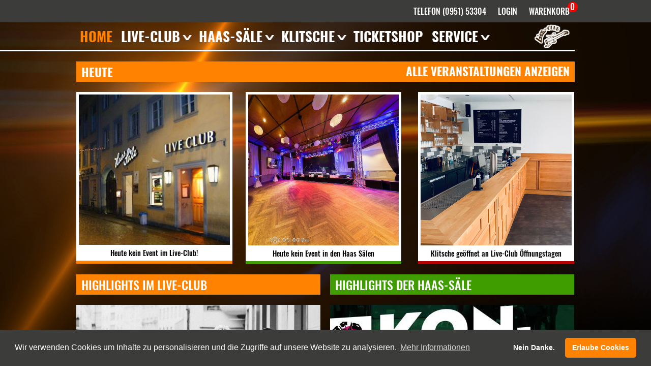

--- FILE ---
content_type: text/html; charset=utf-8
request_url: https://www.live-club.de/
body_size: 15676
content:




<!DOCTYPE html>
<html  lang="de" dir="ltr" prefix="content: http://purl.org/rss/1.0/modules/content/ dc: http://purl.org/dc/terms/ foaf: http://xmlns.com/foaf/0.1/ og: http://ogp.me/ns# rdfs: http://www.w3.org/2000/01/rdf-schema# sioc: http://rdfs.org/sioc/ns# sioct: http://rdfs.org/sioc/types# skos: http://www.w3.org/2004/02/skos/core# xsd: http://www.w3.org/2001/XMLSchema#">
<head>
  <meta charset="utf-8" />
<link rel="shortcut icon" href="https://www.live-club.de/sites/default/files/favicon_liveclub.png" type="image/png" />
<meta name="keywords" content="Liveclub, Liveclub Bamberg, Haas Säle, Haas Säle Bamberg, Sportsbar, Klitsche, Klitsche Bamberg, Sportsbar Bamberg, Bamberg Club, Club Bamberg, Disko, Disko Bamberg, Bamberg Klub, Klub Bamberg, Nightlife, Club, Nachtszene, Party, Events, Disco, Beats, Dance, Rock, DJ, Nachtleben, Nightlife, Bamberg, Samstag, Sonntag, Danceclub, Party, Feiern, Nightclub, Ausgehen, Weggehen, Rock" />
<meta name="generator" content="Drupal 7 (https://www.drupal.org)" />
<link rel="canonical" href="https://www.live-club.de/home" />
<link rel="shortlink" href="https://www.live-club.de/node/715" />
  <title>Home | Live Club</title>

      <meta name="MobileOptimized" content="width">
    <meta name="HandheldFriendly" content="true">
    <meta name="viewport" content="width=device-width">
  
  <link type="text/css" rel="stylesheet" href="https://www.live-club.de/sites/default/files/css/css_TdeVS_i4VL3EwCH-NZa3WOs6vMXVvnMrX3oQy3aBsWE.css" media="all" />
<link type="text/css" rel="stylesheet" href="https://www.live-club.de/sites/default/files/css/css_vZ_wrMQ9Og-YPPxa1q4us3N7DsZMJa-14jShHgRoRNo.css" media="all" />
<link type="text/css" rel="stylesheet" href="https://www.live-club.de/sites/default/files/css/css_ykTKFdb5PtisdgcQs8F7kaff7vlrWLYhcKgf2JIZJSE.css" media="all" />
<link type="text/css" rel="stylesheet" href="https://www.live-club.de/sites/default/files/css/css_zdJ0ZQTzK2GnOK1dTv6ZluwBFQ-vOa8wLOmwfp03hJ0.css" media="all" />
<link type="text/css" rel="stylesheet" href="https://www.live-club.de/sites/default/files/css/css_MpVhPaNqm6pmKyZ3MkzcYz2u34uR3k7FKVG2aL5AJZE.css" media="all" />
  <script src="https://www.live-club.de/sites/default/files/js/js_JJRCBtzqLgGxmc_hKGAw_ZJc8CfvLHCpFE81KRkBhUA.js"></script>
<script src="https://www.live-club.de/sites/default/files/js/js_lboD8mxHbiFYKzdGkJi9JvFQWJGyCslzWjcNjvVR3X0.js"></script>
<script src="https://www.live-club.de/sites/default/files/js/js_pJqjnuI_Z8I0oH1-vg-TA_Kv0iXFJSF7_m034cuH_TE.js"></script>
<script src="https://www.live-club.de/sites/default/files/js/js_uZdGdBvzMrNS6ajQDb9zJz9YA7TsEhSjZb0XBfrLcw0.js"></script>
<script src="https://www.live-club.de/sites/default/files/js/js_66JRPMeFHAfxHAUF-Fiqv0uPjf6VGbSU9GOvLmwrjFM.js"></script>
<script>jQuery.extend(Drupal.settings, {"basePath":"\/","pathPrefix":"","ajaxPageState":{"theme":"liveclub","theme_token":"qrKwo5l0LTvAS3quWFFDa2JyT3pMB70CyGm9hN3JwjU","js":{"sites\/all\/modules\/jquery_update\/replace\/jquery\/1.12\/jquery.min.js":1,"misc\/jquery-extend-3.4.0.js":1,"misc\/jquery.once.js":1,"misc\/drupal.js":1,"sites\/all\/modules\/jquery_update\/js\/jquery_browser.js":1,"sites\/all\/modules\/views_slideshow\/js\/views_slideshow.js":1,"sites\/all\/modules\/custom\/cookie_banner\/cookie_banner.js":1,"sites\/all\/modules\/custom\/cookie_banner\/cookieconsent.min.js":1,"sites\/all\/modules\/entityreference\/js\/entityreference.js":1,"public:\/\/languages\/de_jRGqx-Y1ClbbwsVKpfwuanQOjvPMWLYVXJKNMN6y738.js":1,"sites\/all\/libraries\/colorbox\/jquery.colorbox-min.js":1,"sites\/all\/modules\/colorbox\/js\/colorbox.js":1,"sites\/all\/modules\/colorbox\/styles\/default\/colorbox_style.js":1,"sites\/all\/modules\/iframe\/iframe.js":1,"sites\/all\/modules\/lightbox2\/js\/lightbox.js":1,"sites\/all\/libraries\/jgrowl\/jquery.jgrowl.min.js":1,"sites\/all\/modules\/nicemessages\/js\/nicemessages.js":1,"sites\/all\/modules\/field_group\/field_group.js":1,"misc\/collapse.js":1,"misc\/form.js":1,"sites\/all\/libraries\/flexslider\/jquery.flexslider-min.js":1,"sites\/all\/modules\/flexslider_views_slideshow\/js\/flexslider_views_slideshow.js":1,"sites\/all\/themes\/liveclub\/js\/main.js":1,"sites\/all\/themes\/liveclub\/js\/responsive-menu.js":1,"sites\/all\/themes\/liveclub\/js\/isotope_reload.js":1,"sites\/all\/themes\/liveclub\/js\/smooth_scrolling.js":1,"sites\/all\/themes\/liveclub\/js\/loading_bar.min.js":1,"sites\/all\/themes\/liveclub\/js\/ie-detection.js":1},"css":{"modules\/system\/system.base.css":1,"modules\/system\/system.menus.css":1,"modules\/system\/system.messages.css":1,"modules\/system\/system.theme.css":1,"sites\/all\/modules\/views_slideshow\/views_slideshow.css":1,"sites\/all\/modules\/simplenews\/simplenews.css":1,"sites\/all\/modules\/custom\/cookie_banner\/cookieconsent.min.css":1,"modules\/field\/theme\/field.css":1,"modules\/node\/node.css":1,"modules\/search\/search.css":1,"modules\/user\/user.css":1,"sites\/all\/modules\/youtube\/css\/youtube.css":1,"sites\/all\/modules\/views\/css\/views.css":1,"sites\/all\/modules\/ckeditor\/css\/ckeditor.css":1,"sites\/all\/modules\/colorbox\/styles\/default\/colorbox_style.css":1,"sites\/all\/modules\/ctools\/css\/ctools.css":1,"sites\/all\/modules\/lightbox2\/css\/lightbox.css":1,"sites\/all\/libraries\/jgrowl\/jquery.jgrowl.min.css":1,"sites\/all\/modules\/nicemessages\/css\/nicemessages_positions.css":1,"sites\/all\/modules\/nicemessages\/css\/nicemessages_drupal.css":1,"sites\/all\/modules\/nicemessages\/css\/shadows.css":1,"sites\/all\/modules\/panels\/css\/panels.css":1,"sites\/all\/modules\/flexslider\/assets\/css\/flexslider_img.css":1,"sites\/all\/libraries\/flexslider\/flexslider.css":1,"sites\/all\/themes\/liveclub\/system.base.css":1,"sites\/all\/themes\/liveclub\/css\/main.css":1,"sites\/all\/themes\/liveclub\/css\/loading_bar.css":1,"sites\/all\/themes\/liveclub\/css\/mod-flex-slider.css":1}},"colorbox":{"opacity":"0.85","current":"{current} von {total}","previous":"\u00ab Zur\u00fcck","next":"Weiter \u00bb","close":"Schlie\u00dfen","maxWidth":"98%","maxHeight":"98%","fixed":true,"mobiledetect":true,"mobiledevicewidth":"480px","file_public_path":"\/sites\/default\/files","specificPagesDefaultValue":"admin*\nimagebrowser*\nimg_assist*\nimce*\nnode\/add\/*\nnode\/*\/edit\nprint\/*\nprintpdf\/*\nsystem\/ajax\nsystem\/ajax\/*"},"cookieBanner":{"matomoHost":"\/\/kd1.ewc-home.de\/apps\/analytics\/","matomo":"47","domain":"*.live-club.de","colorBackground":"#3c3c3b","colorButton":"#ff8300","textColorBackground":"#fff","textColorButton":"#fff","text":"Wir verwenden Cookies um Inhalte zu personalisieren und die Zugriffe auf unsere Website zu analysieren.","dismiss":"Nein Danke.","allow":"Erlaube Cookies","link":"Mehr Informationen","linkTarget":"\/datenschutzerklaerung","hint":"Cookie-Hinweis"},"lightbox2":{"rtl":"0","file_path":"\/(\\w\\w\/)public:\/","default_image":"\/sites\/all\/modules\/lightbox2\/images\/brokenimage.jpg","border_size":10,"font_color":"000","box_color":"fff","top_position":"","overlay_opacity":"0.8","overlay_color":"000","disable_close_click":1,"resize_sequence":0,"resize_speed":400,"fade_in_speed":400,"slide_down_speed":600,"use_alt_layout":0,"disable_resize":0,"disable_zoom":0,"force_show_nav":1,"show_caption":1,"loop_items":1,"node_link_text":"Bilddetails anzeigen","node_link_target":0,"image_count":"Bild !current von !total","video_count":"Video !current von !total","page_count":"Seite !current von !total","lite_press_x_close":"\u003Ca href=\u0022#\u0022 onclick=\u0022hideLightbox(); return FALSE;\u0022\u003E\u003Ckbd\u003Ex\u003C\/kbd\u003E\u003C\/a\u003E zum Schlie\u00dfen dr\u00fccken","download_link_text":"","enable_login":false,"enable_contact":false,"keys_close":"c x 27","keys_previous":"p 37","keys_next":"n 39","keys_zoom":"z","keys_play_pause":"32","display_image_size":"original","image_node_sizes":"()","trigger_lightbox_classes":"","trigger_lightbox_group_classes":"","trigger_slideshow_classes":"","trigger_lightframe_classes":"","trigger_lightframe_group_classes":"","custom_class_handler":0,"custom_trigger_classes":"","disable_for_gallery_lists":true,"disable_for_acidfree_gallery_lists":true,"enable_acidfree_videos":true,"slideshow_interval":5000,"slideshow_automatic_start":1,"slideshow_automatic_exit":1,"show_play_pause":1,"pause_on_next_click":0,"pause_on_previous_click":1,"loop_slides":1,"iframe_width":600,"iframe_height":400,"iframe_border":1,"enable_video":0,"useragent":"Mozilla\/5.0 (Linux; Android 10; K) AppleWebKit\/537.36 (KHTML, like Gecko) Chrome\/143.0.0.0 Mobile Safari\/537.36"},"urlIsAjaxTrusted":{"\/":true},"field_group":{"div":"full"},"better_exposed_filters":{"views":{"ticket_products_block":{"displays":{"panel_pane_1":{"filters":[]}}},"highlights_in_live_club":{"displays":{"panel_pane_1":{"filters":[]},"panel_pane_2":{"filters":[]}}},"events_soon":{"displays":{"panel_pane_1":{"filters":[]}}},"heute":{"displays":{"panel_pane_2":{"filters":[]},"panel_pane_3":{"filters":[]},"panel_pane_4":{"filters":[]}}}}},"viewsSlideshow":{"events_soon-panel_pane_1_1":{"methods":{"goToSlide":["viewsSlideshowPager","viewsSlideshowSlideCounter","viewsSlideshowCycle"],"nextSlide":["viewsSlideshowPager","viewsSlideshowSlideCounter","flexsliderViewsSlideshow","viewsSlideshowCycle"],"pause":["viewsSlideshowControls","flexsliderViewsSlideshow","viewsSlideshowCycle"],"play":["viewsSlideshowControls","flexsliderViewsSlideshow","viewsSlideshowCycle"],"previousSlide":["viewsSlideshowPager","viewsSlideshowSlideCounter","flexsliderViewsSlideshow","viewsSlideshowCycle"],"transitionBegin":["viewsSlideshowPager","viewsSlideshowSlideCounter"],"transitionEnd":[]},"paused":0}},"flexslider_views_slideshow":{"#flexslider_views_slideshow_main_events_soon-panel_pane_1_1":{"num_divs":30,"id_prefix":"#flexslider_views_slideshow_main_","vss_id":"events_soon-panel_pane_1_1","namespace":"flex-","selector":".slides \u003E li","easing":"swing","direction":"horizontal","reverse":false,"smoothHeight":false,"startAt":0,"animationSpeed":600,"initDelay":0,"useCSS":true,"touch":true,"video":false,"keyboard":true,"multipleKeyboard":false,"mousewheel":1,"controlsContainer":".flex-control-nav-container","sync":"","asNavFor":"","itemWidth":325,"itemMargin":0,"minItems":0,"maxItems":0,"move":0,"animation":"slide","slideshow":false,"slideshowSpeed":7000,"directionNav":true,"controlNav":false,"prevText":"","nextText":"","pausePlay":false,"pauseText":"Pause","playText":"Wiedergabe","randomize":false,"thumbCaptions":false,"thumbCaptionsBoth":false,"animationLoop":true,"pauseOnAction":true,"pauseOnHover":false,"manualControls":""}},"nicemessages":{"position":"top-right","items":[]}});</script>
      <!--[if lt IE 9]>
    <script src="/sites/all/themes/liveclub/js/html5shiv.min.js"></script>
    <![endif]-->
  
    <!-- Begin Cookie Consent plugin-->
<!--    <script type="text/javascript">-->
<!--        window.cookieconsent_options = {"message":"Diese Website verwendet Cookies. Durch die Nutzung stimmen Sie unserer Verwendung von Cookies zu.","dismiss":"Ok","learnMore":"Mehr Informationen","link":"/datenschutzerklaerung","theme":"dark-bottom"};-->
<!--    </script>-->
<!---->
<!--    <script type="text/javascript" src="//cdnjs.cloudflare.com/ajax/libs/cookieconsent2/1.0.10/cookieconsent.min.js"></script>-->
   <!-- End Cookie Consent plugin -->
</head>
<body class="html front not-logged-in no-sidebars page-node page-node- page-node-715 node-type-frontpage page-panels"  style="background-image: url('/sites/default/files/bg-live-club.jpg');">
    <div id="bg_info" style="display: none;">
    <div id="liveclub">/sites/default/files/bg-live-club_0.jpg</div><div id="haas-saele">/sites/default/files/bg-haas-saele.jpg</div><div id="klitsche">/sites/default/files/bg-sportsbar.jpg</div><div id="default">/sites/default/files/bg-live-club.jpg</div>  </div>
    

<div class="layout-center">


    <div id="grey-back">
        &nbsp;
    </div>

    <div id="mobile-menu">

        <div id="logo_mobile">
                            <a href="/" title="Startseite" rel="home" class="header__logo"><img src="/sites/all/themes/liveclub/files/logo_lc.png" alt="Startseite" class="header__logo-image" /></a>
                    </div>

        <div id="hamburger-material-menu">
            <div id="hamburger-menu">
                <span></span>
                <span></span>
                <span></span>
            </div>
            <div class="menu menu--off">
                <!--        -->                  <div class="region region-responsive-menu">
    <div class="block block-menu-block first odd" role="navigation" id="block-menu-block-5">

      
  <div class="menu-block-wrapper menu-block-5 menu-name-main-menu parent-mlid-0 menu-level-1">
  <ul class="menu"><li class="menu__item is-leaf is-active first leaf active menu-mlid-238"><a href="/" class="menu__link active"><span class="menu__link__wrapper">Home</span></a></li>
<li class="menu__item is-expanded expanded menu-mlid-979 live-club"><a href="/live-club" class="menu__link"><span class="menu__link__wrapper">Live-Club</span></a><ul class="menu"><li class="menu__item is-leaf first leaf menu-mlid-1076"><a href="/events#location=.live-club,.live-club-und-haas-saele" class="menu__link isotope-option"><span class="menu__link__wrapper">Veranstaltungen</span></a></li>
<li class="menu__item is-leaf leaf menu-mlid-1081"><a href="/live-club/galerie" class="menu__link"><span class="menu__link__wrapper">Impressionen</span></a></li>
<li class="menu__item is-leaf leaf menu-mlid-1080"><a href="/live-club/live-pub-blues-bar-live-club" class="menu__link"><span class="menu__link__wrapper">Geschichte</span></a></li>
<li class="menu__item is-leaf last leaf menu-mlid-1418"><a href="/service/mieten-eigene-veranstaltung" class="menu__link"><span class="menu__link__wrapper">Mieten</span></a></li>
</ul></li>
<li class="menu__item is-expanded expanded menu-mlid-980 haas-säle"><a href="/haas-saele" class="menu__link"><span class="menu__link__wrapper">Haas-Säle</span></a><ul class="menu"><li class="menu__item is-leaf first leaf menu-mlid-5241"><a href="/haas-saele/terrasse" class="menu__link"><span class="menu__link__wrapper">Terrasse</span></a></li>
<li class="menu__item is-leaf leaf menu-mlid-1077"><a href="/events#location=.haas-saele,.live-club-und-haas-saele" class="menu__link isotope-option"><span class="menu__link__wrapper">Veranstaltungen</span></a></li>
<li class="menu__item is-leaf leaf menu-mlid-1083"><a href="/haas-saele/impressionen" class="menu__link"><span class="menu__link__wrapper">Impressionen</span></a></li>
<li class="menu__item is-leaf leaf menu-mlid-1082"><a href="/haas-saele/die-haas-saele-frueher-und-jetzt" class="menu__link"><span class="menu__link__wrapper">Geschichte</span></a></li>
<li class="menu__item is-leaf last leaf menu-mlid-1419"><a href="/service/mieten-eigene-veranstaltung" class="menu__link"><span class="menu__link__wrapper">Mieten</span></a></li>
</ul></li>
<li class="menu__item is-expanded expanded menu-mlid-981 klitsche"><a href="/klitsche" class="menu__link"><span class="menu__link__wrapper">Klitsche</span></a><ul class="menu"><li class="menu__item is-leaf first last leaf menu-mlid-1078"><a href="/events#location=.klitsche" class="menu__link isotope-option"><span class="menu__link__wrapper">Veranstaltungen</span></a></li>
</ul></li>
<li class="menu__item is-leaf leaf menu-mlid-1248"><a href="/ticketshop" class="menu__link"><span class="menu__link__wrapper">Ticketshop</span></a></li>
<li class="menu__item is-expanded last expanded menu-mlid-983"><a href="/kontakt" class="menu__link"><span class="menu__link__wrapper">Service</span></a><ul class="menu"><li class="menu__item is-leaf first leaf menu-mlid-1067"><a href="/service/mieten-eigene-veranstaltung" class="menu__link"><span class="menu__link__wrapper">Mieten</span></a></li>
<li class="menu__item is-leaf leaf menu-mlid-1066"><a href="/service/live-club-grosse-buehne" class="menu__link"><span class="menu__link__wrapper">Haustechnik</span></a></li>
<li class="menu__item is-leaf leaf menu-mlid-1068"><a href="/service/kuenstlerinfos" class="menu__link"><span class="menu__link__wrapper">Künstlerinfos</span></a></li>
<li class="menu__item is-leaf leaf menu-mlid-1073"><a href="/service/faq-haeufig-gestellte-fragen" class="menu__link"><span class="menu__link__wrapper">FAQ</span></a></li>
<li class="menu__item is-leaf leaf menu-mlid-1074"><a href="/service/bandhistorie-prominente-gaeste-im-live-club-den-haas-saelen" class="menu__link"><span class="menu__link__wrapper">Bandhistorie</span></a></li>
<li class="menu__item is-leaf leaf menu-mlid-1072"><a href="/service/downloads" class="menu__link"><span class="menu__link__wrapper">Downloads</span></a></li>
<li class="menu__item is-leaf leaf menu-mlid-1070"><a href="/service/verhaltensregeln-infektionsschutz" class="menu__link"><span class="menu__link__wrapper">Infektionsschutz</span></a></li>
<li class="menu__item is-leaf leaf menu-mlid-1071"><a href="/service/so-koennt-ihr-uns-finden" class="menu__link"><span class="menu__link__wrapper">Anfahrt</span></a></li>
<li class="menu__item is-leaf last leaf menu-mlid-1069"><a href="/kontakt" class="menu__link"><span class="menu__link__wrapper">Kontakt</span></a></li>
</ul></li>
</ul></div>

</div>
<div class="block block-menu-block last even" role="navigation" id="block-menu-block-6">

      
  <div class="menu-block-wrapper menu-block-6 menu-name-menu-sub-hauptmen- parent-mlid-0 menu-level-1">
  <ul class="menu"><li class="menu__item is-leaf first leaf menu-mlid-1172"><a href="tel: 095153304" class="menu__link"><span class="menu__link__wrapper">Telefon (0951) 53304</span></a></li>
<li class="menu__item is-leaf leaf menu-mlid-1174"><a href="/user/login?current=node/715" class="menu__link"><span class="menu__link__wrapper">Login</span></a></li>
<li class="menu__item is-leaf last leaf menu-mlid-1179 shopping-cart"><a href="/cart" class="menu__link"><span class="menu__link__wrapper">Warenkorb</span></a></li>
</ul></div>

</div>
  </div>
            </div>
        </div>
    </div>




        <div class="preheader">
                  <div class="region region-preheader">
    <div class="block block-menu-block first last odd" role="navigation" id="block-menu-block-2">

      
  <div class="menu-block-wrapper menu-block-2 menu-name-menu-sub-hauptmen- parent-mlid-0 menu-level-1">
  <ul class="menu"><li class="menu__item is-leaf first leaf menu-mlid-1172"><a href="tel: 095153304" class="menu__link"><span class="menu__link__wrapper">Telefon (0951) 53304</span></a></li>
<li class="menu__item is-leaf leaf menu-mlid-1174"><a href="/user/login?current=node/715" class="menu__link"><span class="menu__link__wrapper">Login</span></a></li>
<li class="menu__item is-leaf last leaf menu-mlid-1179 shopping-cart"><a href="/cart" class="menu__link"><span class="menu__link__wrapper">Warenkorb</span></a></li>
</ul></div>

</div>
  </div>
    </div>
        <div id="shopping-cart-value" style="display: none;">0</div>
    
  <header class="header" role="banner">

      <!--          <a href="--><!--" title="--><!--" rel="home" class="header__logo"><img src="--><!--" alt="--><!--" class="header__logo-image" /></a>-->
          <div class="header__logo"><img src="https://www.live-club.de/sites/default/files/live_club.png" alt="Startseite" class="header__logo-image" /></div>
      
<!--    --><!--      <a href="--><!--" title="--><!--" rel="home" class="header__logo"><img src="--><!--" alt="--><!--" class="header__logo-image" /></a>-->
<!--    -->
<!--    --><!--      <div class="header__name-and-slogan">-->
<!--        --><!--          <h1 class="header__site-name">-->
<!--            <a href="--><!--" title="--><!--" class="header__site-link" rel="home"><span>--><!--</span></a>-->
<!--          </h1>-->
<!--        --><!---->
<!--        --><!--          <div class="header__site-slogan">--><!--</div>-->
<!--        --><!--      </div>-->
<!--    --><!---->
<!--    --><!--      <nav class="header__secondary-menu" role="navigation">-->
<!--      </nav>-->
<!--    -->
      <div class="header__region region region-header">
    <div class="block block-menu-block first last odd" role="navigation" id="block-menu-block-1">

      
  <div class="menu-block-wrapper menu-block-1 menu-name-main-menu parent-mlid-0 menu-level-1">
  <ul class="menu"><li class="menu__item is-leaf is-active first leaf active menu-mlid-238"><a href="/" class="menu__link active"><span class="menu__link__wrapper">Home</span></a></li>
<li class="menu__item is-expanded expanded menu-mlid-979 live-club"><a href="/live-club" class="menu__link"><span class="menu__link__wrapper">Live-Club</span></a><ul class="menu"><li class="menu__item is-leaf first leaf menu-mlid-1076"><a href="/events#location=.live-club,.live-club-und-haas-saele" class="menu__link isotope-option"><span class="menu__link__wrapper">Veranstaltungen</span></a></li>
<li class="menu__item is-leaf leaf menu-mlid-1081"><a href="/live-club/galerie" class="menu__link"><span class="menu__link__wrapper">Impressionen</span></a></li>
<li class="menu__item is-leaf leaf menu-mlid-1080"><a href="/live-club/live-pub-blues-bar-live-club" class="menu__link"><span class="menu__link__wrapper">Geschichte</span></a></li>
<li class="menu__item is-leaf last leaf menu-mlid-1418"><a href="/service/mieten-eigene-veranstaltung" class="menu__link"><span class="menu__link__wrapper">Mieten</span></a></li>
</ul></li>
<li class="menu__item is-expanded expanded menu-mlid-980 haas-säle"><a href="/haas-saele" class="menu__link"><span class="menu__link__wrapper">Haas-Säle</span></a><ul class="menu"><li class="menu__item is-leaf first leaf menu-mlid-5241"><a href="/haas-saele/terrasse" class="menu__link"><span class="menu__link__wrapper">Terrasse</span></a></li>
<li class="menu__item is-leaf leaf menu-mlid-1077"><a href="/events#location=.haas-saele,.live-club-und-haas-saele" class="menu__link isotope-option"><span class="menu__link__wrapper">Veranstaltungen</span></a></li>
<li class="menu__item is-leaf leaf menu-mlid-1083"><a href="/haas-saele/impressionen" class="menu__link"><span class="menu__link__wrapper">Impressionen</span></a></li>
<li class="menu__item is-leaf leaf menu-mlid-1082"><a href="/haas-saele/die-haas-saele-frueher-und-jetzt" class="menu__link"><span class="menu__link__wrapper">Geschichte</span></a></li>
<li class="menu__item is-leaf last leaf menu-mlid-1419"><a href="/service/mieten-eigene-veranstaltung" class="menu__link"><span class="menu__link__wrapper">Mieten</span></a></li>
</ul></li>
<li class="menu__item is-expanded expanded menu-mlid-981 klitsche"><a href="/klitsche" class="menu__link"><span class="menu__link__wrapper">Klitsche</span></a><ul class="menu"><li class="menu__item is-leaf first last leaf menu-mlid-1078"><a href="/events#location=.klitsche" class="menu__link isotope-option"><span class="menu__link__wrapper">Veranstaltungen</span></a></li>
</ul></li>
<li class="menu__item is-leaf leaf menu-mlid-1248"><a href="/ticketshop" class="menu__link"><span class="menu__link__wrapper">Ticketshop</span></a></li>
<li class="menu__item is-expanded last expanded menu-mlid-983"><a href="/kontakt" class="menu__link"><span class="menu__link__wrapper">Service</span></a><ul class="menu"><li class="menu__item is-leaf first leaf menu-mlid-1067"><a href="/service/mieten-eigene-veranstaltung" class="menu__link"><span class="menu__link__wrapper">Mieten</span></a></li>
<li class="menu__item is-leaf leaf menu-mlid-1066"><a href="/service/live-club-grosse-buehne" class="menu__link"><span class="menu__link__wrapper">Haustechnik</span></a></li>
<li class="menu__item is-leaf leaf menu-mlid-1068"><a href="/service/kuenstlerinfos" class="menu__link"><span class="menu__link__wrapper">Künstlerinfos</span></a></li>
<li class="menu__item is-leaf leaf menu-mlid-1073"><a href="/service/faq-haeufig-gestellte-fragen" class="menu__link"><span class="menu__link__wrapper">FAQ</span></a></li>
<li class="menu__item is-leaf leaf menu-mlid-1074"><a href="/service/bandhistorie-prominente-gaeste-im-live-club-den-haas-saelen" class="menu__link"><span class="menu__link__wrapper">Bandhistorie</span></a></li>
<li class="menu__item is-leaf leaf menu-mlid-1072"><a href="/service/downloads" class="menu__link"><span class="menu__link__wrapper">Downloads</span></a></li>
<li class="menu__item is-leaf leaf menu-mlid-1070"><a href="/service/verhaltensregeln-infektionsschutz" class="menu__link"><span class="menu__link__wrapper">Infektionsschutz</span></a></li>
<li class="menu__item is-leaf leaf menu-mlid-1071"><a href="/service/so-koennt-ihr-uns-finden" class="menu__link"><span class="menu__link__wrapper">Anfahrt</span></a></li>
<li class="menu__item is-leaf last leaf menu-mlid-1069"><a href="/kontakt" class="menu__link"><span class="menu__link__wrapper">Kontakt</span></a></li>
</ul></li>
</ul></div>

</div>
  </div>

  </header>

  <div class="layout-3col layout-swap">

    
    <main class="layout-3col__full" role="main">
      <!--      --><!--      <a href="#skip-link" class="visually-hidden visually-hidden--focusable" id="main-content">Back to top</a>-->
<!--      --><!--      --><!--        <h1>--><!--</h1>-->
<!--      -->                                    


<div id="liveclub-layout-frontpage"><div class="content-wrapper"><div class="section section-two"><div class="panel-pane pane-custom pane-2 heading"  >
  
      
  
  <span class="expanded"><a href="/events">Alle Veranstaltungen anzeigen</a></span>
<h2>Heute</h2>

  
  </div>
<div class="panel-pane pane-views-panes pane-heute-panel-pane-2"  >
  
      
  
  <div class="view view-heute view-id-heute view-display-id-panel_pane_2 section-live-club view-dom-id-a23aa89d63d4b245084cb75dd7859710">
        
  
  
      <div class="view-empty">
      

<div class="no-event">
<img class="no-event-image" src="https://www.live-club.de/sites/default/files/live_club_bild_2_bearbeitet.jpg" />
<span class="no-event-text">Heute kein Event im Live-Club!</span>
</div>
    </div>
  
  
  
  
  
  
</div>
  
  </div>
<div class="panel-pane pane-views-panes pane-heute-panel-pane-3"  >
  
      
  
  <div class="view view-heute view-id-heute view-display-id-panel_pane_3 section-haas-saele view-dom-id-7314583d393e77df4a2a58c7321945db">
        
  
  
      <div class="view-empty">
      

<div class="no-event">
<img class="no-event-image" src="https://www.live-club.de/sites/default/files/haas_saele_bild_5_0.jpg" />
<span class="no-event-text">Heute kein Event in den Haas Sälen</span>
</div>
    </div>
  
  
  
  
  
  
</div>
  
  </div>
<div class="panel-pane pane-views-panes pane-heute-panel-pane-4"  >
  
      
  
  <div class="view view-heute view-id-heute view-display-id-panel_pane_4 section-klitsche view-dom-id-4e09e83d079332544a88fd892ad4a30b">
        
  
  
      <div class="view-empty">
      

<div class="no-event">
<img class="no-event-image" src="https://www.live-club.de/sites/default/files/gelb_und_braun_fett_gedruckt_und_dynamisch_foto_veranstaltungen_oktoberfest_instagram-beitrag_1.jpg" />
<span class="no-event-text">Klitsche geöffnet an Live-Club Öffnungstagen</span>
</div>
    </div>
  
  
  
  
  
  
</div>
  
  </div>
</div><div class="section section-one"><div class="panel-pane pane-views-panes pane-highlights-in-live-club-panel-pane-1 live-club"  >
  
        <h2 class="pane-title pane__title">
      Highlights im Live-Club    </h2>
    
  
  <div class="view view-highlights-in-live-club view-id-highlights_in_live_club view-display-id-panel_pane_1 view-dom-id-bddb078639190d6928219fbc4f3106a7">
        
  
  
      <div class="view-content">
        <div class="views-row views-row-1 views-row-odd views-row-first views-row-last">
      
  <div class="views-field views-field-field-event-image-with-focus">        <div class="field-content"><a href="/not-scientists-fra-1"><img typeof="foaf:Image" src="https://www.live-club.de/sites/default/files/styles/simplecrop/public/2026_03_23_not_scientists_2025_5.jpeg?itok=u_OxLA7c&amp;sc=78f168f2a647fa5945658992da33164e" alt="" /></a></div>  </div>  
          <div class="wrapper views-fieldset" data-module="views_fieldsets">
            <div class="views-field views-field-field-event-beginning-and-end-1"><div class="field-content"><span  property="dc:date" datatype="xsd:dateTime" content="2026-03-23T20:30:00+01:00" class="date-display-single">23. März 2026, 20:30 Uhr</span></div></div>                <div class="views-field views-field-title"><span class="field-content">Not Scientists (FRA)</span></div>                <div class="views-field views-field-body"><div class="field-content"><p><strong>NOT SCIENTISTS (FR) – Indie-Punk trifft New Wave</strong></p>

<p>Aus der Band <em>Uncommonmenfrommars</em> hervorgegangen, zählen <strong>Not Scientists</strong> längst zu den spannendsten Acts der französischen Indie-Rock-Szene.</p></div></div>                <div class="views-field views-field-view-node"><span class="field-content"><a href="/not-scientists-fra-1">Infos</a></span></div>                <div class="views-field views-field-view"><span class="field-content"><div class="view view-ticket-products-block view-id-ticket_products_block view-display-id-panel_pane_1 view-dom-id-d0bca1895f649afc2615ff13f9f9e1fb">
        
  
  
  
  
  
  
  
  
</div></span></div>                <div class="views-field views-field-field-extern-ticket-store"><div class="field-content"></div></div>      </div>

    </div>
    </div>
  
  
  
  
  
  
</div>
  
  </div>
<div class="panel-pane pane-views-panes pane-highlights-in-live-club-panel-pane-2 haas-saele"  >
  
        <h2 class="pane-title pane__title">
      Highlights der Haas-Säle    </h2>
    
  
  <div class="view view-highlights-in-live-club view-id-highlights_in_live_club view-display-id-panel_pane_2 view-dom-id-f6346b2bfe7f17df5f35b0534a684096">
        
  
  
      <div class="view-content">
        <div class="views-row views-row-1 views-row-odd views-row-first views-row-last">
      
  <div class="views-field views-field-field-event-image-with-focus">        <div class="field-content"><a href="/fridays-future"><img typeof="foaf:Image" src="https://www.live-club.de/sites/default/files/styles/simplecrop/public/2026_02_06_fridays_for_future_signal-2026-01-07-14-24-16-733.jpg?itok=LFp_c88i&amp;sc=669fbe57ef819fc60736195bea35b1c7" alt="" /></a></div>  </div>  
          <div class="wrapper views-fieldset" data-module="views_fieldsets">
            <div class="views-field views-field-field-event-beginning-and-end-1"><div class="field-content"><span  property="dc:date" datatype="xsd:dateTime" content="2026-02-06T20:00:00+01:00" class="date-display-single">06. Februar 2026, 20:00 Uhr</span></div></div>                <div class="views-field views-field-title"><span class="field-content">Fridays For Future</span></div>                <div class="views-field views-field-body"><div class="field-content"><p>7 Jahre Fridays for Future Bamberg – das könnten wir nicht besser feiern als mit einem Konzert von den zwei fabelhaften Künstler*innen <a href="http://www.instagram.com/kiluandamusic" rel="nofollow">Ki'Luanda</a> und <a href="https://marlo-musik.de/" rel="nofollow">Marlo Grosshardt</a>!</p></div></div>                <div class="views-field views-field-view-node"><span class="field-content"><a href="/fridays-future">Infos</a></span></div>                <div class="views-field views-field-view"><span class="field-content"><div class="view view-ticket-products-block view-id-ticket_products_block view-display-id-panel_pane_1 view-dom-id-05e161403b2cbcb334f9969816d02782">
        
  
  
  
  
  
  
  
  
</div></span></div>                <div class="views-field views-field-field-extern-ticket-store"><div class="field-content"></div></div>      </div>

    </div>
    </div>
  
  
  
  
  
  
</div>
  
  </div>
</div><div class="section section-three"><div class="panel-pane pane-custom pane-1 heading"  >
  
      
  
  <span class="expanded"><a href="/events">Alle Veranstaltungen anzeigen</a></span>
<h2>Demnächst</h2>

  
  </div>
<div class="panel-pane pane-views-panes pane-events-soon-panel-pane-1"  >
  
      
  
  <div class="view view-events-soon view-id-events_soon view-display-id-panel_pane_1 view-dom-id-fa81061ce5e118517ca792ff41d9f273">
        
  
  
      <div class="view-content">
      
  <div class="skin-default">
    
    <div id="flexslider_views_slideshow_main_events_soon-panel_pane_1_1" class="flexslider_views_slideshow_main views_slideshow_main"><div class="flex-nav-container">
  <div class="flexslider">
    <ul id="flexslider_views_slideshow_events_soon-panel_pane_1_1" class="flexslider-views-slideshow-main-frame slides">
        <li class="flexslider-views-slideshow-main-frame-row flexslider_views_slideshow_slide views-row-1 views-row-odd">
      
          <div class="views-content-wrapper live-club views-fieldset" data-module="views_fieldsets">
            <div class="views-field views-field-field-event-image-with-focus"><div class="field-content"><a href="/glazed-curtains-0"><img typeof="foaf:Image" src="https://www.live-club.de/sites/default/files/styles/simplecrop/public/press.jpeg?itok=mkEgYg9U&amp;sc=4f7c97e104818f88208b02305f44be0b" alt="" /></a></div></div>                <div class="wrapper views-fieldset" data-module="views_fieldsets">
            <div class="views-field views-field-view-node"><span class="field-content"><a href="/glazed-curtains-0">GLAZED CURTAINS (AT) - <span  property="dc:date" datatype="xsd:dateTime" content="2026-01-19T20:30:00+01:00" class="date-display-single">19.01.2026</span></a></span></div>                <div class="collapse-wrapper views-fieldset" data-module="views_fieldsets">
            <div class="views-field views-field-field-event-entry"><div class="field-content">Einlass: <span  property="dc:date" datatype="xsd:dateTime" content="2026-01-19T20:00:00+01:00" class="date-display-single">20:00 Uhr</span></div></div>                <div class="views-field views-field-field-event-beginning-and-end-2"><div class="field-content">Beginn: <span  property="dc:date" datatype="xsd:dateTime" content="2026-01-19T20:30:00+01:00" class="date-display-single">20:30 Uhr</span></div></div>                <div class="views-field views-field-view-node-1"><span class="field-content"><a href="/glazed-curtains-0">Infos</a></span></div>                <div class="views-field views-field-view"><span class="field-content"><div class="view view-ticket-products-block view-id-ticket_products_block view-display-id-panel_pane_1 view-dom-id-4e51c866f00b71e1797c8182f9db9480">
        
  
  
  
  
  
  
  
  
</div></span></div>                <div class="views-field views-field-field-extern-ticket-store"><div class="field-content"></div></div>                <div class="social-wrapper views-fieldset" data-module="views_fieldsets">
            <div class="views-field views-field-field-link-youtube"><div class="field-content"><a href="https://www.youtube.com/channel/UCgKJA7z8xdRf81HFmx5SZZw" target="_blank">https://www.youtube.com/channel/UCgKJA7z8xdRf81HFmx5SZZw</a></div></div>                <div class="views-field views-field-field-link-spotify"><div class="field-content"><a href="https://open.spotify.com/intl-de/artist/34Lag5FaTGZTgaiz89Qo9B" target="_blank">https://open.spotify.com/intl-de/artist/34Lag5FaTGZTgaiz89Qo9B</a></div></div>                <div class="views-field views-field-field-link-facebook"><div class="field-content"><a href="http://www.facebook.com/events/1340622923776207" target="_blank">http://www.facebook.com/events/1340622923776207</a></div></div>                <div class="views-field views-field-field-link-instagram"><div class="field-content"><a href="https://www.instagram.com/glazedcurtains/?hl=de" target="_blank">https://www.instagram.com/glazedcurtains/?hl=de</a></div></div>      </div>

      </div>

      </div>

      </div>

    </li>
  <li class="flexslider-views-slideshow-main-frame-row flexslider_views_slideshow_slide views-row-2 views_slideshow_cycle_hidden views-row-even">
      
          <div class="views-content-wrapper klitsche views-fieldset" data-module="views_fieldsets">
            <div class="views-field views-field-field-event-image-with-focus"><div class="field-content"><a href="/zocken-zischen-jeden-donnerstag-der-klitsche-1"><img typeof="foaf:Image" src="https://www.live-club.de/sites/default/files/styles/simplecrop/public/zockenzischendina2_0.png?itok=FagchOXs&amp;sc=7fcd5bb0f7d18277aaf43b76bc5fe9b9" alt="" /></a></div></div>                <div class="wrapper views-fieldset" data-module="views_fieldsets">
            <div class="views-field views-field-view-node"><span class="field-content"><a href="/zocken-zischen-jeden-donnerstag-der-klitsche-1">Zocken &amp; Zischen - jeden D... - <span  property="dc:date" datatype="xsd:dateTime" content="2026-01-22T18:00:00+01:00" class="date-display-single">22.01.2026</span></a></span></div>                <div class="collapse-wrapper views-fieldset" data-module="views_fieldsets">
            <div class="views-field views-field-field-event-entry"><div class="field-content">Einlass: <span  property="dc:date" datatype="xsd:dateTime" content="2026-01-22T18:00:00+01:00" class="date-display-single">18:00 Uhr</span></div></div>                <div class="views-field views-field-field-event-beginning-and-end-2"><div class="field-content">Beginn: <span  property="dc:date" datatype="xsd:dateTime" content="2026-01-22T18:00:00+01:00" class="date-display-single">18:00 Uhr</span></div></div>                <div class="views-field views-field-view-node-1"><span class="field-content"><a href="/zocken-zischen-jeden-donnerstag-der-klitsche-1">Infos</a></span></div>                <div class="views-field views-field-view"><span class="field-content"><div class="view view-ticket-products-block view-id-ticket_products_block view-display-id-panel_pane_1 view-dom-id-dc70a85009bd809087cec9b78df7eac0">
        
  
  
  
  
  
  
  
  
</div></span></div>                <div class="views-field views-field-field-extern-ticket-store"><div class="field-content"></div></div>                <div class="social-wrapper views-fieldset" data-module="views_fieldsets">
            <div class="views-field views-field-field-link-youtube"><div class="field-content"></div></div>                <div class="views-field views-field-field-link-spotify"><div class="field-content"></div></div>                <div class="views-field views-field-field-link-facebook"><div class="field-content"><a href="https://www.facebook.com/profile.php?id=100057349573465" target="_blank">https://www.facebook.com/profile.php?id=100057349573465</a></div></div>                <div class="views-field views-field-field-link-instagram"><div class="field-content"><a href="https://www.instagram.com/klitsche.bbg/?hl=de" target="_blank">https://www.instagram.com/klitsche.bbg/?hl=de</a></div></div>      </div>

      </div>

      </div>

      </div>

    </li>
  <li class="flexslider-views-slideshow-main-frame-row flexslider_views_slideshow_slide views-row-3 views_slideshow_cycle_hidden views-row-odd">
      
          <div class="views-content-wrapper live-club views-fieldset" data-module="views_fieldsets">
            <div class="views-field views-field-field-event-image-with-focus"><div class="field-content"><a href="/suesser-donnerstag-flinta"><img typeof="foaf:Image" src="https://www.live-club.de/sites/default/files/styles/simplecrop/public/2026_01_22_suesser_donnerstag_a3.jpg?itok=TOu9ozSe&amp;sc=4783f91afe3985cf4d62eae0aa388f2a" alt="" /></a></div></div>                <div class="wrapper views-fieldset" data-module="views_fieldsets">
            <div class="views-field views-field-view-node"><span class="field-content"><a href="/suesser-donnerstag-flinta">Süßer Donnerstag - FLINTA+ - <span  property="dc:date" datatype="xsd:dateTime" content="2026-01-22T21:00:00+01:00" class="date-display-single">22.01.2026</span></a></span></div>                <div class="collapse-wrapper views-fieldset" data-module="views_fieldsets">
            <div class="views-field views-field-field-event-entry"><div class="field-content">Einlass: <span  property="dc:date" datatype="xsd:dateTime" content="2026-01-22T21:00:00+01:00" class="date-display-single">21:00 Uhr</span></div></div>                <div class="views-field views-field-field-event-beginning-and-end-2"><div class="field-content">Beginn: <span  property="dc:date" datatype="xsd:dateTime" content="2026-01-22T21:00:00+01:00" class="date-display-single">21:00 Uhr</span></div></div>                <div class="views-field views-field-view-node-1"><span class="field-content"><a href="/suesser-donnerstag-flinta">Infos</a></span></div>                <div class="views-field views-field-view"><span class="field-content"><div class="view view-ticket-products-block view-id-ticket_products_block view-display-id-panel_pane_1 view-dom-id-8ad9eae86cd3fc55bf8b3aa378930311">
        
  
  
  
  
  
  
  
  
</div></span></div>                <div class="views-field views-field-field-extern-ticket-store"><div class="field-content"></div></div>                <div class="social-wrapper views-fieldset" data-module="views_fieldsets">
            <div class="views-field views-field-field-link-youtube"><div class="field-content"></div></div>                <div class="views-field views-field-field-link-spotify"><div class="field-content"></div></div>                <div class="views-field views-field-field-link-facebook"><div class="field-content"><a href="http://www.facebook.com/events/1344539373518765" target="_blank">http://www.facebook.com/events/1344539373518765</a></div></div>                <div class="views-field views-field-field-link-instagram"><div class="field-content"><a href="https://www.instagram.com/suesser.donnerstag/?hl=de" target="_blank">https://www.instagram.com/suesser.donnerstag/?hl=de</a></div></div>      </div>

      </div>

      </div>

      </div>

    </li>
  <li class="flexslider-views-slideshow-main-frame-row flexslider_views_slideshow_slide views-row-4 views_slideshow_cycle_hidden views-row-even">
      
          <div class="views-content-wrapper live-club views-fieldset" data-module="views_fieldsets">
            <div class="views-field views-field-field-event-image-with-focus"><div class="field-content"><a href="/greenclub-14"><img typeof="foaf:Image" src="https://www.live-club.de/sites/default/files/styles/simplecrop/public/2026_01_26_greenclub_15_jahre_poster_instagram_post.png?itok=oyAFBjGe&amp;sc=daada2245594c2ef74eddcbc6c6e5f4e" alt="" /></a></div></div>                <div class="wrapper views-fieldset" data-module="views_fieldsets">
            <div class="views-field views-field-view-node"><span class="field-content"><a href="/greenclub-14">Greenclub - <span  property="dc:date" datatype="xsd:dateTime" content="2026-01-23T22:00:00+01:00" class="date-display-single">23.01.2026</span></a></span></div>                <div class="collapse-wrapper views-fieldset" data-module="views_fieldsets">
            <div class="views-field views-field-field-event-entry"><div class="field-content">Einlass: <span  property="dc:date" datatype="xsd:dateTime" content="2026-01-23T22:00:00+01:00" class="date-display-single">22:00 Uhr</span></div></div>                <div class="views-field views-field-field-event-beginning-and-end-2"><div class="field-content">Beginn: <span  property="dc:date" datatype="xsd:dateTime" content="2026-01-23T22:00:00+01:00" class="date-display-single">22:00 Uhr</span></div></div>                <div class="views-field views-field-view-node-1"><span class="field-content"><a href="/greenclub-14">Infos</a></span></div>                <div class="views-field views-field-view"><span class="field-content"><div class="view view-ticket-products-block view-id-ticket_products_block view-display-id-panel_pane_1 view-dom-id-80ff3db92f572b5a1239c593633b0705">
        
  
  
  
  
  
  
  
  
</div></span></div>                <div class="views-field views-field-field-extern-ticket-store"><div class="field-content"></div></div>                <div class="social-wrapper views-fieldset" data-module="views_fieldsets">
            <div class="views-field views-field-field-link-youtube"><div class="field-content"></div></div>                <div class="views-field views-field-field-link-spotify"><div class="field-content"></div></div>                <div class="views-field views-field-field-link-facebook"><div class="field-content"><a href="https://www.facebook.com/Greenclub.Bamberg" target="_blank">https://www.facebook.com/Greenclub.Bamberg</a></div></div>                <div class="views-field views-field-field-link-instagram"><div class="field-content"><a href="https://www.instagram.com/greenclub_bamberg/?hl=de" target="_blank">https://www.instagram.com/greenclub_bamberg/?hl=de</a></div></div>      </div>

      </div>

      </div>

      </div>

    </li>
  <li class="flexslider-views-slideshow-main-frame-row flexslider_views_slideshow_slide views-row-5 views_slideshow_cycle_hidden views-row-odd">
      
          <div class="views-content-wrapper live-club views-fieldset" data-module="views_fieldsets">
            <div class="views-field views-field-field-event-image-with-focus"><div class="field-content"><a href="/coldheart-best-classic-rock"><img typeof="foaf:Image" src="https://www.live-club.de/sites/default/files/styles/simplecrop/public/2026_01_24_coldheart_best_of_classic_rock_8.jpeg?itok=klNUtVaE&amp;sc=7622d30e1c91c77f42590dcb5aa219c4" alt="" /></a></div></div>                <div class="wrapper views-fieldset" data-module="views_fieldsets">
            <div class="views-field views-field-view-node"><span class="field-content"><a href="/coldheart-best-classic-rock">COLDHEART - BEST OF CLASSIC RO... - <span  property="dc:date" datatype="xsd:dateTime" content="2026-01-24T20:30:00+01:00" class="date-display-single">24.01.2026</span></a></span></div>                <div class="collapse-wrapper views-fieldset" data-module="views_fieldsets">
            <div class="views-field views-field-field-event-entry"><div class="field-content">Einlass: <span  property="dc:date" datatype="xsd:dateTime" content="2026-01-24T20:00:00+01:00" class="date-display-single">20:00 Uhr</span></div></div>                <div class="views-field views-field-field-event-beginning-and-end-2"><div class="field-content">Beginn: <span  property="dc:date" datatype="xsd:dateTime" content="2026-01-24T20:30:00+01:00" class="date-display-single">20:30 Uhr</span></div></div>                <div class="views-field views-field-view-node-1"><span class="field-content"><a href="/coldheart-best-classic-rock">Infos</a></span></div>                <div class="views-field views-field-view"><span class="field-content"><div class="view view-ticket-products-block view-id-ticket_products_block view-display-id-panel_pane_1 view-dom-id-9d0e0a1298cdfc8ee154132f04261c6a">
        
  
  
  
  
  
  
  
  
</div></span></div>                <div class="views-field views-field-field-extern-ticket-store"><div class="field-content"></div></div>                <div class="social-wrapper views-fieldset" data-module="views_fieldsets">
            <div class="views-field views-field-field-link-youtube"><div class="field-content"><a href="https://www.youtube.com/@Coldheart-Band" target="_blank">https://www.youtube.com/@Coldheart-Band</a></div></div>                <div class="views-field views-field-field-link-spotify"><div class="field-content"></div></div>                <div class="views-field views-field-field-link-facebook"><div class="field-content"><a href="http://www.facebook.com/events/592881213826712" target="_blank">http://www.facebook.com/events/592881213826712</a></div></div>                <div class="views-field views-field-field-link-instagram"><div class="field-content"><a href="http://www.instagram.com/coldheart_band" target="_blank">http://www.instagram.com/coldheart_band</a></div></div>      </div>

      </div>

      </div>

      </div>

    </li>
  <li class="flexslider-views-slideshow-main-frame-row flexslider_views_slideshow_slide views-row-6 views_slideshow_cycle_hidden views-row-even">
      
          <div class="views-content-wrapper live-club-und-haas-saele views-fieldset" data-module="views_fieldsets">
            <div class="views-field views-field-field-event-image-with-focus"><div class="field-content"><a href="/2000er-party-xxl-mit-dj-smith-o-dj-mxsdlr-0"><img typeof="foaf:Image" src="https://www.live-club.de/sites/default/files/styles/simplecrop/public/2026_01_24_2000er_xxl.jpg?itok=EkS3cmii&amp;sc=537ef3da0289de38399872a6b4a721a8" alt="" /></a></div></div>                <div class="wrapper views-fieldset" data-module="views_fieldsets">
            <div class="views-field views-field-view-node"><span class="field-content"><a href="/2000er-party-xxl-mit-dj-smith-o-dj-mxsdlr-0">2000er Party XXL mit  DJ Smith... - <span  property="dc:date" datatype="xsd:dateTime" content="2026-01-24T22:00:00+01:00" class="date-display-single">24.01.2026</span></a></span></div>                <div class="collapse-wrapper views-fieldset" data-module="views_fieldsets">
            <div class="views-field views-field-field-event-entry"><div class="field-content">Einlass: <span  property="dc:date" datatype="xsd:dateTime" content="2026-01-24T20:00:00+01:00" class="date-display-single">20:00 Uhr</span></div></div>                <div class="views-field views-field-field-event-beginning-and-end-2"><div class="field-content">Beginn: <span  property="dc:date" datatype="xsd:dateTime" content="2026-01-24T22:00:00+01:00" class="date-display-single">22:00 Uhr</span></div></div>                <div class="views-field views-field-view-node-1"><span class="field-content"><a href="/2000er-party-xxl-mit-dj-smith-o-dj-mxsdlr-0">Infos</a></span></div>                <div class="views-field views-field-view"><span class="field-content"><div class="view view-ticket-products-block view-id-ticket_products_block view-display-id-panel_pane_1 view-dom-id-1217e44e68e826da49e47f40a3ce4c11">
        
  
  
  
  
  
  
  
  
</div></span></div>                <div class="views-field views-field-field-extern-ticket-store"><div class="field-content"></div></div>                <div class="social-wrapper views-fieldset" data-module="views_fieldsets">
            <div class="views-field views-field-field-link-youtube"><div class="field-content"></div></div>                <div class="views-field views-field-field-link-spotify"><div class="field-content"></div></div>                <div class="views-field views-field-field-link-facebook"><div class="field-content"><a href="https://www.facebook.com/liveclubbbg/" target="_blank">https://www.facebook.com/liveclubbbg/</a></div></div>                <div class="views-field views-field-field-link-instagram"><div class="field-content"><a href="https://www.instagram.com/liveclub.bbg/?hl=de" target="_blank">https://www.instagram.com/liveclub.bbg/?hl=de</a></div></div>      </div>

      </div>

      </div>

      </div>

    </li>
  <li class="flexslider-views-slideshow-main-frame-row flexslider_views_slideshow_slide views-row-7 views_slideshow_cycle_hidden views-row-odd">
      
          <div class="views-content-wrapper live-club views-fieldset" data-module="views_fieldsets">
            <div class="views-field views-field-field-event-image-with-focus"><div class="field-content"><a href="/cris-cosmo"><img typeof="foaf:Image" src="https://www.live-club.de/sites/default/files/styles/simplecrop/public/2025_01_26_criscosmo_solo_stage_by_tobias_schwerdt_1.jpg?itok=BiyeCQA3&amp;sc=df7939a7904ee665842257886f49e6d7" alt="" /></a></div></div>                <div class="wrapper views-fieldset" data-module="views_fieldsets">
            <div class="views-field views-field-view-node"><span class="field-content"><a href="/cris-cosmo">Cris Cosmo - <span  property="dc:date" datatype="xsd:dateTime" content="2026-01-26T20:30:00+01:00" class="date-display-single">26.01.2026</span></a></span></div>                <div class="collapse-wrapper views-fieldset" data-module="views_fieldsets">
            <div class="views-field views-field-field-event-entry"><div class="field-content">Einlass: <span  property="dc:date" datatype="xsd:dateTime" content="2026-01-26T20:00:00+01:00" class="date-display-single">20:00 Uhr</span></div></div>                <div class="views-field views-field-field-event-beginning-and-end-2"><div class="field-content">Beginn: <span  property="dc:date" datatype="xsd:dateTime" content="2026-01-26T20:30:00+01:00" class="date-display-single">20:30 Uhr</span></div></div>                <div class="views-field views-field-view-node-1"><span class="field-content"><a href="/cris-cosmo">Infos</a></span></div>                <div class="views-field views-field-view"><span class="field-content"><div class="view view-ticket-products-block view-id-ticket_products_block view-display-id-panel_pane_1 view-dom-id-f6a170512d78083be935279bcae7c011">
        
  
  
  
  
  
  
  
  
</div></span></div>                <div class="views-field views-field-field-extern-ticket-store"><div class="field-content"></div></div>                <div class="social-wrapper views-fieldset" data-module="views_fieldsets">
            <div class="views-field views-field-field-link-youtube"><div class="field-content"><a href="https://www.youtube.com/user/criscosmo" target="_blank">https://www.youtube.com/user/criscosmo</a></div></div>                <div class="views-field views-field-field-link-spotify"><div class="field-content"><a href="https://open.spotify.com/intl-de/artist/7cPPXrOkybJR84JuTO6bOK" target="_blank">https://open.spotify.com/intl-de/artist/7cPPXrOkybJR84JuTO6bOK</a></div></div>                <div class="views-field views-field-field-link-facebook"><div class="field-content"><a href="https://www.facebook.com/cris.cosmo" target="_blank">https://www.facebook.com/cris.cosmo</a></div></div>                <div class="views-field views-field-field-link-instagram"><div class="field-content"><a href="https://www.instagram.com/cris_cosmo" target="_blank">https://www.instagram.com/cris_cosmo</a></div></div>      </div>

      </div>

      </div>

      </div>

    </li>
  <li class="flexslider-views-slideshow-main-frame-row flexslider_views_slideshow_slide views-row-8 views_slideshow_cycle_hidden views-row-even">
      
          <div class="views-content-wrapper klitsche views-fieldset" data-module="views_fieldsets">
            <div class="views-field views-field-field-event-image-with-focus"><div class="field-content"><a href="/zocken-zischen-jeden-donnerstag-der-klitsche-2"><img typeof="foaf:Image" src="https://www.live-club.de/sites/default/files/styles/simplecrop/public/zockenzischendina2_0.png?itok=FagchOXs&amp;sc=7fcd5bb0f7d18277aaf43b76bc5fe9b9" alt="" /></a></div></div>                <div class="wrapper views-fieldset" data-module="views_fieldsets">
            <div class="views-field views-field-view-node"><span class="field-content"><a href="/zocken-zischen-jeden-donnerstag-der-klitsche-2">Zocken &amp; Zischen - jeden D... - <span  property="dc:date" datatype="xsd:dateTime" content="2026-01-29T18:00:00+01:00" class="date-display-single">29.01.2026</span></a></span></div>                <div class="collapse-wrapper views-fieldset" data-module="views_fieldsets">
            <div class="views-field views-field-field-event-entry"><div class="field-content">Einlass: <span  property="dc:date" datatype="xsd:dateTime" content="2026-01-29T18:00:00+01:00" class="date-display-single">18:00 Uhr</span></div></div>                <div class="views-field views-field-field-event-beginning-and-end-2"><div class="field-content">Beginn: <span  property="dc:date" datatype="xsd:dateTime" content="2026-01-29T18:00:00+01:00" class="date-display-single">18:00 Uhr</span></div></div>                <div class="views-field views-field-view-node-1"><span class="field-content"><a href="/zocken-zischen-jeden-donnerstag-der-klitsche-2">Infos</a></span></div>                <div class="views-field views-field-view"><span class="field-content"><div class="view view-ticket-products-block view-id-ticket_products_block view-display-id-panel_pane_1 view-dom-id-2caf24a3d8103592ea3bd7d01d6662ff">
        
  
  
  
  
  
  
  
  
</div></span></div>                <div class="views-field views-field-field-extern-ticket-store"><div class="field-content"></div></div>                <div class="social-wrapper views-fieldset" data-module="views_fieldsets">
            <div class="views-field views-field-field-link-youtube"><div class="field-content"></div></div>                <div class="views-field views-field-field-link-spotify"><div class="field-content"></div></div>                <div class="views-field views-field-field-link-facebook"><div class="field-content"><a href="https://www.facebook.com/profile.php?id=100057349573465" target="_blank">https://www.facebook.com/profile.php?id=100057349573465</a></div></div>                <div class="views-field views-field-field-link-instagram"><div class="field-content"><a href="https://www.instagram.com/klitsche.bbg/?hl=de" target="_blank">https://www.instagram.com/klitsche.bbg/?hl=de</a></div></div>      </div>

      </div>

      </div>

      </div>

    </li>
  <li class="flexslider-views-slideshow-main-frame-row flexslider_views_slideshow_slide views-row-9 views_slideshow_cycle_hidden views-row-odd">
      
          <div class="views-content-wrapper live-club views-fieldset" data-module="views_fieldsets">
            <div class="views-field views-field-field-event-image-with-focus"><div class="field-content"><a href="/rauschkollektiv-ein-rausch-von-meer-wguenni-gatzen"><img typeof="foaf:Image" src="https://www.live-club.de/sites/default/files/styles/simplecrop/public/2025_01_20_rauschkollektiv.png?itok=I-tUph83&amp;sc=d46506c0ff648cb642c1d9536131f44e" alt="" /></a></div></div>                <div class="wrapper views-fieldset" data-module="views_fieldsets">
            <div class="views-field views-field-view-node"><span class="field-content"><a href="/rauschkollektiv-ein-rausch-von-meer-wguenni-gatzen">Rauschkollektiv || Ein Rausch... - <span  property="dc:date" datatype="xsd:dateTime" content="2026-01-30T22:00:00+01:00" class="date-display-single">30.01.2026</span></a></span></div>                <div class="collapse-wrapper views-fieldset" data-module="views_fieldsets">
            <div class="views-field views-field-field-event-entry"><div class="field-content">Einlass: <span  property="dc:date" datatype="xsd:dateTime" content="2026-01-30T22:00:00+01:00" class="date-display-single">22:00 Uhr</span></div></div>                <div class="views-field views-field-field-event-beginning-and-end-2"><div class="field-content">Beginn: <span  property="dc:date" datatype="xsd:dateTime" content="2026-01-30T22:00:00+01:00" class="date-display-single">22:00 Uhr</span></div></div>                <div class="views-field views-field-view-node-1"><span class="field-content"><a href="/rauschkollektiv-ein-rausch-von-meer-wguenni-gatzen">Infos</a></span></div>                <div class="views-field views-field-view"><span class="field-content"><div class="view view-ticket-products-block view-id-ticket_products_block view-display-id-panel_pane_1 view-dom-id-75d561c0c0f3ab0c6e2d0988f06d0520">
        
  
  
  
  
  
  
  
  
</div></span></div>                <div class="views-field views-field-field-extern-ticket-store"><div class="field-content"></div></div>                <div class="social-wrapper views-fieldset" data-module="views_fieldsets">
            <div class="views-field views-field-field-link-youtube"><div class="field-content"></div></div>                <div class="views-field views-field-field-link-spotify"><div class="field-content"></div></div>                <div class="views-field views-field-field-link-facebook"><div class="field-content"><a href="https://www.facebook.com/guennigatzen/?locale=de_DE" target="_blank">https://www.facebook.com/guennigatzen/?locale=de_DE</a></div></div>                <div class="views-field views-field-field-link-instagram"><div class="field-content"><a href="https://www.instagram.com/rausch_kollektiv/?hl=de" target="_blank">https://www.instagram.com/rausch_kollektiv/?hl=de</a></div></div>      </div>

      </div>

      </div>

      </div>

    </li>
  <li class="flexslider-views-slideshow-main-frame-row flexslider_views_slideshow_slide views-row-10 views_slideshow_cycle_hidden views-row-even">
      
          <div class="views-content-wrapper live-club views-fieldset" data-module="views_fieldsets">
            <div class="views-field views-field-field-event-image-with-focus"><div class="field-content"><a href="/luje-fra"><img typeof="foaf:Image" src="https://www.live-club.de/sites/default/files/styles/simplecrop/public/photo_promo_-_taraozem_luje_4.jpg?itok=G-YHKskf&amp;sc=aad5486de75acf9e71a15782abfd3724" alt="" /></a></div></div>                <div class="wrapper views-fieldset" data-module="views_fieldsets">
            <div class="views-field views-field-view-node"><span class="field-content"><a href="/luje-fra">LUJE (FRA) - <span  property="dc:date" datatype="xsd:dateTime" content="2026-01-31T20:30:00+01:00" class="date-display-single">31.01.2026</span></a></span></div>                <div class="collapse-wrapper views-fieldset" data-module="views_fieldsets">
            <div class="views-field views-field-field-event-entry"><div class="field-content">Einlass: <span  property="dc:date" datatype="xsd:dateTime" content="2026-01-31T20:00:00+01:00" class="date-display-single">20:00 Uhr</span></div></div>                <div class="views-field views-field-field-event-beginning-and-end-2"><div class="field-content">Beginn: <span  property="dc:date" datatype="xsd:dateTime" content="2026-01-31T20:30:00+01:00" class="date-display-single">20:30 Uhr</span></div></div>                <div class="views-field views-field-view-node-1"><span class="field-content"><a href="/luje-fra">Infos</a></span></div>                <div class="views-field views-field-view"><span class="field-content"><div class="view view-ticket-products-block view-id-ticket_products_block view-display-id-panel_pane_1 view-dom-id-8561afdccbf2410577725d28b3866c62">
        
  
  
  
  
  
  
  
  
</div></span></div>                <div class="views-field views-field-field-extern-ticket-store"><div class="field-content"></div></div>                <div class="social-wrapper views-fieldset" data-module="views_fieldsets">
            <div class="views-field views-field-field-link-youtube"><div class="field-content"><a href="https://www.youtube.com/@lujemusic2507" target="_blank">https://www.youtube.com/@lujemusic2507</a></div></div>                <div class="views-field views-field-field-link-spotify"><div class="field-content"><a href="https://open.spotify.com/intl-de/artist/6ytlQp07reEmExW6EeeLFD?si=4S5a6EwzRr2otS780em4gw&amp;utm_medium=share&amp;utm_source=linktree&amp;nd=1&amp;dlsi=d37f18fea8274fb3" target="_blank">https://open.spotify.com/intl-de/artist/6ytlQp07reEmExW6EeeLFD?si=4S5a6EwzRr2otS…</a></div></div>                <div class="views-field views-field-field-link-facebook"><div class="field-content"><a href="http://www.facebook.com/events/3113293732169445" target="_blank">http://www.facebook.com/events/3113293732169445</a></div></div>                <div class="views-field views-field-field-link-instagram"><div class="field-content"><a href="https://www.instagram.com/luje_band/" target="_blank">https://www.instagram.com/luje_band/</a></div></div>      </div>

      </div>

      </div>

      </div>

    </li>
  <li class="flexslider-views-slideshow-main-frame-row flexslider_views_slideshow_slide views-row-11 views_slideshow_cycle_hidden views-row-odd">
      
          <div class="views-content-wrapper live-club-und-haas-saele views-fieldset" data-module="views_fieldsets">
            <div class="views-field views-field-field-event-image-with-focus"><div class="field-content"><a href="/902010-party-xxl-mit-dj-hannes-dj-don-mattino"><img typeof="foaf:Image" src="https://www.live-club.de/sites/default/files/styles/simplecrop/public/2025_01_31_902010er_xxl.jpg?itok=nvwAFRiN&amp;sc=1f60be98fca740b6e91ced8e9b18c866" alt="" /></a></div></div>                <div class="wrapper views-fieldset" data-module="views_fieldsets">
            <div class="views-field views-field-view-node"><span class="field-content"><a href="/902010-party-xxl-mit-dj-hannes-dj-don-mattino">902010 Party XXL mit DJ Hannes... - <span  property="dc:date" datatype="xsd:dateTime" content="2026-01-31T21:30:00+01:00" class="date-display-single">31.01.2026</span></a></span></div>                <div class="collapse-wrapper views-fieldset" data-module="views_fieldsets">
            <div class="views-field views-field-field-event-entry"><div class="field-content">Einlass: <span  property="dc:date" datatype="xsd:dateTime" content="2026-01-31T20:00:00+01:00" class="date-display-single">20:00 Uhr</span></div></div>                <div class="views-field views-field-field-event-beginning-and-end-2"><div class="field-content">Beginn: <span  property="dc:date" datatype="xsd:dateTime" content="2026-01-31T21:30:00+01:00" class="date-display-single">21:30 Uhr</span></div></div>                <div class="views-field views-field-view-node-1"><span class="field-content"><a href="/902010-party-xxl-mit-dj-hannes-dj-don-mattino">Infos</a></span></div>                <div class="views-field views-field-view"><span class="field-content"><div class="view view-ticket-products-block view-id-ticket_products_block view-display-id-panel_pane_1 view-dom-id-10d404ce721ce0be8a9147ae6e2ac6b1">
        
  
  
  
  
  
  
  
  
</div></span></div>                <div class="views-field views-field-field-extern-ticket-store"><div class="field-content"></div></div>                <div class="social-wrapper views-fieldset" data-module="views_fieldsets">
            <div class="views-field views-field-field-link-youtube"><div class="field-content"></div></div>                <div class="views-field views-field-field-link-spotify"><div class="field-content"></div></div>                <div class="views-field views-field-field-link-facebook"><div class="field-content"><a href="https://www.facebook.com/liveclubbbg/" target="_blank">https://www.facebook.com/liveclubbbg/</a></div></div>                <div class="views-field views-field-field-link-instagram"><div class="field-content"><a href="https://www.instagram.com/liveclub.bbg/?hl=de" target="_blank">https://www.instagram.com/liveclub.bbg/?hl=de</a></div></div>      </div>

      </div>

      </div>

      </div>

    </li>
  <li class="flexslider-views-slideshow-main-frame-row flexslider_views_slideshow_slide views-row-12 views_slideshow_cycle_hidden views-row-even">
      
          <div class="views-content-wrapper live-club views-fieldset" data-module="views_fieldsets">
            <div class="views-field views-field-field-event-image-with-focus"><div class="field-content"><a href="/fruchtiger-beigeschmack"><img typeof="foaf:Image" src="https://www.live-club.de/sites/default/files/styles/simplecrop/public/bild_milenahehl.jpeg?itok=y8Vo70kK&amp;sc=bfddb14e9f6ee2abd9b0461196907f01" alt="" /></a></div></div>                <div class="wrapper views-fieldset" data-module="views_fieldsets">
            <div class="views-field views-field-view-node"><span class="field-content"><a href="/fruchtiger-beigeschmack">Fruchtiger Beigeschmack - <span  property="dc:date" datatype="xsd:dateTime" content="2026-02-02T20:30:00+01:00" class="date-display-single">02.02.2026</span></a></span></div>                <div class="collapse-wrapper views-fieldset" data-module="views_fieldsets">
            <div class="views-field views-field-field-event-entry"><div class="field-content">Einlass: <span  property="dc:date" datatype="xsd:dateTime" content="2026-02-02T20:00:00+01:00" class="date-display-single">20:00 Uhr</span></div></div>                <div class="views-field views-field-field-event-beginning-and-end-2"><div class="field-content">Beginn: <span  property="dc:date" datatype="xsd:dateTime" content="2026-02-02T20:30:00+01:00" class="date-display-single">20:30 Uhr</span></div></div>                <div class="views-field views-field-view-node-1"><span class="field-content"><a href="/fruchtiger-beigeschmack">Infos</a></span></div>                <div class="views-field views-field-view"><span class="field-content"><div class="view view-ticket-products-block view-id-ticket_products_block view-display-id-panel_pane_1 view-dom-id-3260d2c69c3fdf38dba8fc9165c574d1">
        
  
  
  
  
  
  
  
  
</div></span></div>                <div class="views-field views-field-field-extern-ticket-store"><div class="field-content"></div></div>                <div class="social-wrapper views-fieldset" data-module="views_fieldsets">
            <div class="views-field views-field-field-link-youtube"><div class="field-content"><a href="http://www.youtube.com/@FruchtigerBeigeschmack" target="_blank">http://www.youtube.com/@FruchtigerBeigeschmack</a></div></div>                <div class="views-field views-field-field-link-spotify"><div class="field-content"><a href="https://open.spotify.com/intl-de/artist/6Iif8M5PGhQcm5t490OYB6" target="_blank">https://open.spotify.com/intl-de/artist/6Iif8M5PGhQcm5t490OYB6</a></div></div>                <div class="views-field views-field-field-link-facebook"><div class="field-content"><a href="http://www.facebook.com/events/1535522837616957" target="_blank">http://www.facebook.com/events/1535522837616957</a></div></div>                <div class="views-field views-field-field-link-instagram"><div class="field-content"><a href="http://www.instagram.com/fruchtiger.beigeschmack" target="_blank">http://www.instagram.com/fruchtiger.beigeschmack</a></div></div>      </div>

      </div>

      </div>

      </div>

    </li>
  <li class="flexslider-views-slideshow-main-frame-row flexslider_views_slideshow_slide views-row-13 views_slideshow_cycle_hidden views-row-odd">
      
          <div class="views-content-wrapper haas-saele views-fieldset" data-module="views_fieldsets">
            <div class="views-field views-field-field-event-image-with-focus"><div class="field-content"><a href="/simon-staeblein-absolute-frechheit"><img typeof="foaf:Image" src="https://www.live-club.de/sites/default/files/styles/simplecrop/public/pressebild_simon_staeblein_rjoshuaa.hoffmann.jpg?itok=egGXBbB9&amp;sc=e6f9ab3a43ef3db18f5ded53e04206d5" alt="" /></a></div></div>                <div class="wrapper views-fieldset" data-module="views_fieldsets">
            <div class="views-field views-field-view-node"><span class="field-content"><a href="/simon-staeblein-absolute-frechheit">Simon Stäblein - Absolute Frec... - <span  property="dc:date" datatype="xsd:dateTime" content="2026-02-05T20:00:00+01:00" class="date-display-single">05.02.2026</span></a></span></div>                <div class="collapse-wrapper views-fieldset" data-module="views_fieldsets">
            <div class="views-field views-field-field-event-entry"><div class="field-content">Einlass: <span  property="dc:date" datatype="xsd:dateTime" content="2026-02-05T19:00:00+01:00" class="date-display-single">19:00 Uhr</span></div></div>                <div class="views-field views-field-field-event-beginning-and-end-2"><div class="field-content">Beginn: <span  property="dc:date" datatype="xsd:dateTime" content="2026-02-05T20:00:00+01:00" class="date-display-single">20:00 Uhr</span></div></div>                <div class="views-field views-field-view-node-1"><span class="field-content"><a href="/simon-staeblein-absolute-frechheit">Infos</a></span></div>                <div class="views-field views-field-view"><span class="field-content"><div class="view view-ticket-products-block view-id-ticket_products_block view-display-id-panel_pane_1 view-dom-id-44d055a7e5ac2502c3793812eee9bece">
        
  
  
  
  
  
  
  
  
</div></span></div>                <div class="views-field views-field-field-extern-ticket-store"><div class="field-content"><a href="https://www.agentur-streckenbach.de/event_info.cfm?id=2944" target="_blank">Tickets online kaufen</a></div></div>                <div class="social-wrapper views-fieldset" data-module="views_fieldsets">
            <div class="views-field views-field-field-link-youtube"><div class="field-content"><a href="https://www.youtube.com/watch?v=jjKZexxEu4s" target="_blank">https://www.youtube.com/watch?v=jjKZexxEu4s</a></div></div>                <div class="views-field views-field-field-link-spotify"><div class="field-content"></div></div>                <div class="views-field views-field-field-link-facebook"><div class="field-content"><a href="http://www.facebook.com/events/1973300450098430" target="_blank">http://www.facebook.com/events/1973300450098430</a></div></div>                <div class="views-field views-field-field-link-instagram"><div class="field-content"><a href="http://www.instagram.com/simonstaeblein" target="_blank">http://www.instagram.com/simonstaeblein</a></div></div>      </div>

      </div>

      </div>

      </div>

    </li>
  <li class="flexslider-views-slideshow-main-frame-row flexslider_views_slideshow_slide views-row-14 views_slideshow_cycle_hidden views-row-even">
      
          <div class="views-content-wrapper live-club views-fieldset" data-module="views_fieldsets">
            <div class="views-field views-field-field-event-image-with-focus"><div class="field-content"><a href="/kneipensingen-fuer-alle-mit-david-saam-res-richter-10"><img typeof="foaf:Image" src="https://www.live-club.de/sites/default/files/styles/simplecrop/public/2024_05_16_kneipensingen_fuer_alle_mit_res_richter_und_david_saam_-_foto_christian_merz_-_05q_1.jpg?itok=PHjxnLJz&amp;sc=3862bd5dda456be7103e86e982b1a458" alt="" /></a></div></div>                <div class="wrapper views-fieldset" data-module="views_fieldsets">
            <div class="views-field views-field-view-node"><span class="field-content"><a href="/kneipensingen-fuer-alle-mit-david-saam-res-richter-10">Kneipensingen für alle! - Mit... - <span  property="dc:date" datatype="xsd:dateTime" content="2026-02-05T20:00:00+01:00" class="date-display-single">05.02.2026</span></a></span></div>                <div class="collapse-wrapper views-fieldset" data-module="views_fieldsets">
            <div class="views-field views-field-field-event-entry"><div class="field-content">Einlass: <span  property="dc:date" datatype="xsd:dateTime" content="2026-02-05T19:30:00+01:00" class="date-display-single">19:30 Uhr</span></div></div>                <div class="views-field views-field-field-event-beginning-and-end-2"><div class="field-content">Beginn: <span  property="dc:date" datatype="xsd:dateTime" content="2026-02-05T20:00:00+01:00" class="date-display-single">20:00 Uhr</span></div></div>                <div class="views-field views-field-view-node-1"><span class="field-content"><a href="/kneipensingen-fuer-alle-mit-david-saam-res-richter-10">Infos</a></span></div>                <div class="views-field views-field-view"><span class="field-content"><div class="view view-ticket-products-block view-id-ticket_products_block view-display-id-panel_pane_1 view-dom-id-aceaaa83a41f425c9f13d332ae265cad">
        
  
  
  
  
  
  
  
  
</div></span></div>                <div class="views-field views-field-field-extern-ticket-store"><div class="field-content"><a href="https://vivenu.com/event/kneipensingen-fur-alle-mit-david-saam-und-res-ri-9dpvh8" target="_blank">Tickets online kaufen</a></div></div>                <div class="social-wrapper views-fieldset" data-module="views_fieldsets">
            <div class="views-field views-field-field-link-youtube"><div class="field-content"></div></div>                <div class="views-field views-field-field-link-spotify"><div class="field-content"></div></div>                <div class="views-field views-field-field-link-facebook"><div class="field-content"><a href="https://www.facebook.com/liveclubbbg/" target="_blank">https://www.facebook.com/liveclubbbg/</a></div></div>                <div class="views-field views-field-field-link-instagram"><div class="field-content"><a href="https://www.instagram.com/davidsaam_musik/" target="_blank">https://www.instagram.com/davidsaam_musik/</a></div></div>      </div>

      </div>

      </div>

      </div>

    </li>
  <li class="flexslider-views-slideshow-main-frame-row flexslider_views_slideshow_slide views-row-15 views_slideshow_cycle_hidden views-row-odd">
      
          <div class="views-content-wrapper haas-saele views-fieldset" data-module="views_fieldsets">
            <div class="views-field views-field-field-event-image-with-focus"><div class="field-content"><a href="/fridays-future"><img typeof="foaf:Image" src="https://www.live-club.de/sites/default/files/styles/simplecrop/public/2026_02_06_fridays_for_future_signal-2026-01-07-14-24-16-733.jpg?itok=LFp_c88i&amp;sc=669fbe57ef819fc60736195bea35b1c7" alt="" /></a></div></div>                <div class="wrapper views-fieldset" data-module="views_fieldsets">
            <div class="views-field views-field-view-node"><span class="field-content"><a href="/fridays-future">Fridays For Future - <span  property="dc:date" datatype="xsd:dateTime" content="2026-02-06T20:00:00+01:00" class="date-display-single">06.02.2026</span></a></span></div>                <div class="collapse-wrapper views-fieldset" data-module="views_fieldsets">
            <div class="views-field views-field-field-event-entry"><div class="field-content">Einlass: <span  property="dc:date" datatype="xsd:dateTime" content="2026-02-06T19:30:00+01:00" class="date-display-single">19:30 Uhr</span></div></div>                <div class="views-field views-field-field-event-beginning-and-end-2"><div class="field-content">Beginn: <span  property="dc:date" datatype="xsd:dateTime" content="2026-02-06T20:00:00+01:00" class="date-display-single">20:00 Uhr</span></div></div>                <div class="views-field views-field-view-node-1"><span class="field-content"><a href="/fridays-future">Infos</a></span></div>                <div class="views-field views-field-view"><span class="field-content"><div class="view view-ticket-products-block view-id-ticket_products_block view-display-id-panel_pane_1 view-dom-id-18647d3d1ccb64dcc2c5ce7dbb2533fc">
        
  
  
  
  
  
  
  
  
</div></span></div>                <div class="views-field views-field-field-extern-ticket-store"><div class="field-content"></div></div>                <div class="social-wrapper views-fieldset" data-module="views_fieldsets">
            <div class="views-field views-field-field-link-youtube"><div class="field-content"></div></div>                <div class="views-field views-field-field-link-spotify"><div class="field-content"></div></div>                <div class="views-field views-field-field-link-facebook"><div class="field-content"></div></div>                <div class="views-field views-field-field-link-instagram"><div class="field-content"><a href="http://www.instagram.com/fridaysforfuturebbg" target="_blank">http://www.instagram.com/fridaysforfuturebbg</a></div></div>      </div>

      </div>

      </div>

      </div>

    </li>
  <li class="flexslider-views-slideshow-main-frame-row flexslider_views_slideshow_slide views-row-16 views_slideshow_cycle_hidden views-row-even">
      
          <div class="views-content-wrapper live-club views-fieldset" data-module="views_fieldsets">
            <div class="views-field views-field-field-event-image-with-focus"><div class="field-content"><a href="/vibe-culture-mit-dj-finnlyner-0"><img typeof="foaf:Image" src="https://www.live-club.de/sites/default/files/styles/simplecrop/public/2026_02_06_vibe_culture.png?itok=wA9hPLgj&amp;sc=7c24b80f2163929b2cbb90a7626c2b68" alt="" /></a></div></div>                <div class="wrapper views-fieldset" data-module="views_fieldsets">
            <div class="views-field views-field-view-node"><span class="field-content"><a href="/vibe-culture-mit-dj-finnlyner-0">Vibe Culture mit DJ Finnlyner - <span  property="dc:date" datatype="xsd:dateTime" content="2026-02-06T22:00:00+01:00" class="date-display-single">06.02.2026</span></a></span></div>                <div class="collapse-wrapper views-fieldset" data-module="views_fieldsets">
            <div class="views-field views-field-field-event-entry"><div class="field-content">Einlass: <span  property="dc:date" datatype="xsd:dateTime" content="2026-02-06T21:00:00+01:00" class="date-display-single">21:00 Uhr</span></div></div>                <div class="views-field views-field-field-event-beginning-and-end-2"><div class="field-content">Beginn: <span  property="dc:date" datatype="xsd:dateTime" content="2026-02-06T22:00:00+01:00" class="date-display-single">22:00 Uhr</span></div></div>                <div class="views-field views-field-view-node-1"><span class="field-content"><a href="/vibe-culture-mit-dj-finnlyner-0">Infos</a></span></div>                <div class="views-field views-field-view"><span class="field-content"><div class="view view-ticket-products-block view-id-ticket_products_block view-display-id-panel_pane_1 view-dom-id-b9acaccc58d69b19b39ebb90923dd1bf">
        
  
  
  
  
  
  
  
  
</div></span></div>                <div class="views-field views-field-field-extern-ticket-store"><div class="field-content"></div></div>                <div class="social-wrapper views-fieldset" data-module="views_fieldsets">
            <div class="views-field views-field-field-link-youtube"><div class="field-content"></div></div>                <div class="views-field views-field-field-link-spotify"><div class="field-content"></div></div>                <div class="views-field views-field-field-link-facebook"><div class="field-content"><a href="http://www.facebook.com/events/1546742659924599" target="_blank">http://www.facebook.com/events/1546742659924599</a></div></div>                <div class="views-field views-field-field-link-instagram"><div class="field-content"><a href="https://www.instagram.com/vibeculture.de/?hl=de" target="_blank">https://www.instagram.com/vibeculture.de/?hl=de</a></div></div>      </div>

      </div>

      </div>

      </div>

    </li>
  <li class="flexslider-views-slideshow-main-frame-row flexslider_views_slideshow_slide views-row-17 views_slideshow_cycle_hidden views-row-odd">
      
          <div class="views-content-wrapper live-club views-fieldset" data-module="views_fieldsets">
            <div class="views-field views-field-field-event-image-with-focus"><div class="field-content"><a href="/mother"><img typeof="foaf:Image" src="https://www.live-club.de/sites/default/files/styles/simplecrop/public/2026_02_07_mother_11636.jpg?itok=2uXP3TFN&amp;sc=d104e52f5a3cd531c1d65fc6c8a0f45d" alt="" /></a></div></div>                <div class="wrapper views-fieldset" data-module="views_fieldsets">
            <div class="views-field views-field-view-node"><span class="field-content"><a href="/mother">Mother - <span  property="dc:date" datatype="xsd:dateTime" content="2026-02-07T20:30:00+01:00" class="date-display-single">07.02.2026</span></a></span></div>                <div class="collapse-wrapper views-fieldset" data-module="views_fieldsets">
            <div class="views-field views-field-field-event-entry"><div class="field-content">Einlass: <span  property="dc:date" datatype="xsd:dateTime" content="2026-02-07T20:00:00+01:00" class="date-display-single">20:00 Uhr</span></div></div>                <div class="views-field views-field-field-event-beginning-and-end-2"><div class="field-content">Beginn: <span  property="dc:date" datatype="xsd:dateTime" content="2026-02-07T20:30:00+01:00" class="date-display-single">20:30 Uhr</span></div></div>                <div class="views-field views-field-view-node-1"><span class="field-content"><a href="/mother">Infos</a></span></div>                <div class="views-field views-field-view"><span class="field-content"><div class="view view-ticket-products-block view-id-ticket_products_block view-display-id-panel_pane_1 view-dom-id-57a29aa14080c333732aa524356bd3bd">
        
  
  
  
  
  
  
  
  
</div></span></div>                <div class="views-field views-field-field-extern-ticket-store"><div class="field-content"></div></div>                <div class="social-wrapper views-fieldset" data-module="views_fieldsets">
            <div class="views-field views-field-field-link-youtube"><div class="field-content"><a href="https://www.youtube.com/@mother2239" target="_blank">https://www.youtube.com/@mother2239</a></div></div>                <div class="views-field views-field-field-link-spotify"><div class="field-content"></div></div>                <div class="views-field views-field-field-link-facebook"><div class="field-content"><a href="http://www.facebook.com/events/1997964370779306" target="_blank">http://www.facebook.com/events/1997964370779306</a></div></div>                <div class="views-field views-field-field-link-instagram"><div class="field-content"><a href="http://www.instagram.com/mother.rocks" target="_blank">http://www.instagram.com/mother.rocks</a></div></div>      </div>

      </div>

      </div>

      </div>

    </li>
  <li class="flexslider-views-slideshow-main-frame-row flexslider_views_slideshow_slide views-row-18 views_slideshow_cycle_hidden views-row-even">
      
          <div class="views-content-wrapper live-club views-fieldset" data-module="views_fieldsets">
            <div class="views-field views-field-field-event-image-with-focus"><div class="field-content"><a href="/bring-me-live-rocknacht-mit-dj-hannes-5"><img typeof="foaf:Image" src="https://www.live-club.de/sites/default/files/styles/simplecrop/public/2026_02_07_bring_me_to_live.jpg?itok=_WAx5paJ&amp;sc=f482b962012cfeeb289b90ea77688550" alt="" /></a></div></div>                <div class="wrapper views-fieldset" data-module="views_fieldsets">
            <div class="views-field views-field-view-node"><span class="field-content"><a href="/bring-me-live-rocknacht-mit-dj-hannes-5">BRING ME TO LIVE - Rocknacht m... - <span  property="dc:date" datatype="xsd:dateTime" content="2026-02-07T22:00:00+01:00" class="date-display-single">07.02.2026</span></a></span></div>                <div class="collapse-wrapper views-fieldset" data-module="views_fieldsets">
            <div class="views-field views-field-field-event-entry"><div class="field-content">Einlass: <span  property="dc:date" datatype="xsd:dateTime" content="2026-02-07T20:00:00+01:00" class="date-display-single">20:00 Uhr</span></div></div>                <div class="views-field views-field-field-event-beginning-and-end-2"><div class="field-content">Beginn: <span  property="dc:date" datatype="xsd:dateTime" content="2026-02-07T22:00:00+01:00" class="date-display-single">22:00 Uhr</span></div></div>                <div class="views-field views-field-view-node-1"><span class="field-content"><a href="/bring-me-live-rocknacht-mit-dj-hannes-5">Infos</a></span></div>                <div class="views-field views-field-view"><span class="field-content"><div class="view view-ticket-products-block view-id-ticket_products_block view-display-id-panel_pane_1 view-dom-id-0f6d575a32274396e82b8c12755a832e">
        
  
  
  
  
  
  
  
  
</div></span></div>                <div class="views-field views-field-field-extern-ticket-store"><div class="field-content"></div></div>                <div class="social-wrapper views-fieldset" data-module="views_fieldsets">
            <div class="views-field views-field-field-link-youtube"><div class="field-content"></div></div>                <div class="views-field views-field-field-link-spotify"><div class="field-content"></div></div>                <div class="views-field views-field-field-link-facebook"><div class="field-content"><a href="https://www.facebook.com/liveclubbbg/" target="_blank">https://www.facebook.com/liveclubbbg/</a></div></div>                <div class="views-field views-field-field-link-instagram"><div class="field-content"><a href="https://www.instagram.com/liveclub.bbg/" target="_blank">https://www.instagram.com/liveclub.bbg/</a></div></div>      </div>

      </div>

      </div>

      </div>

    </li>
  <li class="flexslider-views-slideshow-main-frame-row flexslider_views_slideshow_slide views-row-19 views_slideshow_cycle_hidden views-row-odd">
      
          <div class="views-content-wrapper live-club views-fieldset" data-module="views_fieldsets">
            <div class="views-field views-field-field-event-image-with-focus"><div class="field-content"><a href="/cockaphonix-usa-carnival-style-circus-punk-0"><img typeof="foaf:Image" src="https://www.live-club.de/sites/default/files/styles/simplecrop/public/2026_02_09_cockaphonix.jpg?itok=b4Sh0DOD&amp;sc=f96aaf3c3924d31a73cbd13c3b7f38e2" alt="" /></a></div></div>                <div class="wrapper views-fieldset" data-module="views_fieldsets">
            <div class="views-field views-field-view-node"><span class="field-content"><a href="/cockaphonix-usa-carnival-style-circus-punk-0">COCKAPHONIX (USA) - Carnival s... - <span  property="dc:date" datatype="xsd:dateTime" content="2026-02-09T20:30:00+01:00" class="date-display-single">09.02.2026</span></a></span></div>                <div class="collapse-wrapper views-fieldset" data-module="views_fieldsets">
            <div class="views-field views-field-field-event-entry"><div class="field-content">Einlass: <span  property="dc:date" datatype="xsd:dateTime" content="2026-02-09T20:00:00+01:00" class="date-display-single">20:00 Uhr</span></div></div>                <div class="views-field views-field-field-event-beginning-and-end-2"><div class="field-content">Beginn: <span  property="dc:date" datatype="xsd:dateTime" content="2026-02-09T20:30:00+01:00" class="date-display-single">20:30 Uhr</span></div></div>                <div class="views-field views-field-view-node-1"><span class="field-content"><a href="/cockaphonix-usa-carnival-style-circus-punk-0">Infos</a></span></div>                <div class="views-field views-field-view"><span class="field-content"><div class="view view-ticket-products-block view-id-ticket_products_block view-display-id-panel_pane_1 view-dom-id-cfa52eb73383e99d399b0b2e68729a99">
        
  
  
  
  
  
  
  
  
</div></span></div>                <div class="views-field views-field-field-extern-ticket-store"><div class="field-content"></div></div>                <div class="social-wrapper views-fieldset" data-module="views_fieldsets">
            <div class="views-field views-field-field-link-youtube"><div class="field-content"><a href="https://www.youtube.com/@cockaphonix7148" target="_blank">https://www.youtube.com/@cockaphonix7148</a></div></div>                <div class="views-field views-field-field-link-spotify"><div class="field-content"><a href="https://open.spotify.com/intl-de/artist/3iIXz92s2G92HeCrcJl6FO" target="_blank">https://open.spotify.com/intl-de/artist/3iIXz92s2G92HeCrcJl6FO</a></div></div>                <div class="views-field views-field-field-link-facebook"><div class="field-content"><a href="http://www.facebook.com/events/1144288670517886" target="_blank">http://www.facebook.com/events/1144288670517886</a></div></div>                <div class="views-field views-field-field-link-instagram"><div class="field-content"><a href="http://www.instagram.com/cockaphonix/" target="_blank">http://www.instagram.com/cockaphonix/</a></div></div>      </div>

      </div>

      </div>

      </div>

    </li>
  <li class="flexslider-views-slideshow-main-frame-row flexslider_views_slideshow_slide views-row-20 views_slideshow_cycle_hidden views-row-even">
      
          <div class="views-content-wrapper live-club views-fieldset" data-module="views_fieldsets">
            <div class="views-field views-field-field-event-image-with-focus"><div class="field-content"><a href="/flieder"><img typeof="foaf:Image" src="https://www.live-club.de/sites/default/files/styles/simplecrop/public/2025_02_14_lucija_durinovic_flieder_3.jpg?itok=QF5zwT4n&amp;sc=65952106883165d4e9b13dc5c1afffd6" alt="" /></a></div></div>                <div class="wrapper views-fieldset" data-module="views_fieldsets">
            <div class="views-field views-field-view-node"><span class="field-content"><a href="/flieder">Flieder - <span  property="dc:date" datatype="xsd:dateTime" content="2026-02-14T20:30:00+01:00" class="date-display-single">14.02.2026</span></a></span></div>                <div class="collapse-wrapper views-fieldset" data-module="views_fieldsets">
            <div class="views-field views-field-field-event-entry"><div class="field-content">Einlass: <span  property="dc:date" datatype="xsd:dateTime" content="2026-02-14T20:00:00+01:00" class="date-display-single">20:00 Uhr</span></div></div>                <div class="views-field views-field-field-event-beginning-and-end-2"><div class="field-content">Beginn: <span  property="dc:date" datatype="xsd:dateTime" content="2026-02-14T20:30:00+01:00" class="date-display-single">20:30 Uhr</span></div></div>                <div class="views-field views-field-view-node-1"><span class="field-content"><a href="/flieder">Infos</a></span></div>                <div class="views-field views-field-view"><span class="field-content"><div class="view view-ticket-products-block view-id-ticket_products_block view-display-id-panel_pane_1 view-dom-id-fe651bfa461913a04af0d94a193e9798">
        
  
  
  
  
  
  
  
  
</div></span></div>                <div class="views-field views-field-field-extern-ticket-store"><div class="field-content"></div></div>                <div class="social-wrapper views-fieldset" data-module="views_fieldsets">
            <div class="views-field views-field-field-link-youtube"><div class="field-content"><a href="https://www.youtube.com/@fliedermusik" target="_blank">https://www.youtube.com/@fliedermusik</a></div></div>                <div class="views-field views-field-field-link-spotify"><div class="field-content"><a href="https://open.spotify.com/intl-de/album/6EivHMsliqCHOuX3ReTGs3?si=IZXwM-XFSam3DeQChFTbYw&amp;nd=1&amp;dlsi=8fb5114cbc384563" target="_blank">https://open.spotify.com/intl-de/album/6EivHMsliqCHOuX3ReTGs3?si=IZXwM-XFSam3DeQ…</a></div></div>                <div class="views-field views-field-field-link-facebook"><div class="field-content"></div></div>                <div class="views-field views-field-field-link-instagram"><div class="field-content"><a href="https://instagram.com/fliedermusik" target="_blank">https://instagram.com/fliedermusik</a></div></div>      </div>

      </div>

      </div>

      </div>

    </li>
  <li class="flexslider-views-slideshow-main-frame-row flexslider_views_slideshow_slide views-row-21 views_slideshow_cycle_hidden views-row-odd">
      
          <div class="views-content-wrapper haas-saele views-fieldset" data-module="views_fieldsets">
            <div class="views-field views-field-field-event-image-with-focus"><div class="field-content"><a href="/viva-latinoamerica-1-year-fest-der-liebe"><img typeof="foaf:Image" src="https://www.live-club.de/sites/default/files/styles/simplecrop/public/2026_02_14_viva_latinoamerica.jpg?itok=tWJIfE1l&amp;sc=1f16552f928a1feec93b8a2d700ddc67" alt="" /></a></div></div>                <div class="wrapper views-fieldset" data-module="views_fieldsets">
            <div class="views-field views-field-view-node"><span class="field-content"><a href="/viva-latinoamerica-1-year-fest-der-liebe">Viva Latinoamérica! - 1 Year -... - <span  property="dc:date" datatype="xsd:dateTime" content="2026-02-14T21:00:00+01:00" class="date-display-single">14.02.2026</span></a></span></div>                <div class="collapse-wrapper views-fieldset" data-module="views_fieldsets">
            <div class="views-field views-field-field-event-entry"><div class="field-content">Einlass: <span  property="dc:date" datatype="xsd:dateTime" content="2026-02-14T21:00:00+01:00" class="date-display-single">21:00 Uhr</span></div></div>                <div class="views-field views-field-field-event-beginning-and-end-2"><div class="field-content">Beginn: <span  property="dc:date" datatype="xsd:dateTime" content="2026-02-14T21:00:00+01:00" class="date-display-single">21:00 Uhr</span></div></div>                <div class="views-field views-field-view-node-1"><span class="field-content"><a href="/viva-latinoamerica-1-year-fest-der-liebe">Infos</a></span></div>                <div class="views-field views-field-view"><span class="field-content"><div class="view view-ticket-products-block view-id-ticket_products_block view-display-id-panel_pane_1 view-dom-id-b4906cf74ff63fc91d9e310ed8aeae90">
        
  
  
  
  
  
  
  
  
</div></span></div>                <div class="views-field views-field-field-extern-ticket-store"><div class="field-content"></div></div>                <div class="social-wrapper views-fieldset" data-module="views_fieldsets">
            <div class="views-field views-field-field-link-youtube"><div class="field-content"></div></div>                <div class="views-field views-field-field-link-spotify"><div class="field-content"></div></div>                <div class="views-field views-field-field-link-facebook"><div class="field-content"></div></div>                <div class="views-field views-field-field-link-instagram"><div class="field-content"></div></div>      </div>

      </div>

      </div>

      </div>

    </li>
  <li class="flexslider-views-slideshow-main-frame-row flexslider_views_slideshow_slide views-row-22 views_slideshow_cycle_hidden views-row-even">
      
          <div class="views-content-wrapper live-club views-fieldset" data-module="views_fieldsets">
            <div class="views-field views-field-field-event-image-with-focus"><div class="field-content"><a href="/my-heart-goes-boom-boom-single-fasching-where-hearts-beat-faster-dj-fonser"><img typeof="foaf:Image" src="https://www.live-club.de/sites/default/files/styles/simplecrop/public/2026_02_14_single_fasching_plakat.jpg?itok=20B5NgDj&amp;sc=d022a559f9a944295889666c4a715bb0" alt="" /></a></div></div>                <div class="wrapper views-fieldset" data-module="views_fieldsets">
            <div class="views-field views-field-view-node"><span class="field-content"><a href="/my-heart-goes-boom-boom-single-fasching-where-hearts-beat-faster-dj-fonser">My Heart goes Boom Boom - Sing... - <span  property="dc:date" datatype="xsd:dateTime" content="2026-02-14T22:00:00+01:00" class="date-display-single">14.02.2026</span></a></span></div>                <div class="collapse-wrapper views-fieldset" data-module="views_fieldsets">
            <div class="views-field views-field-field-event-entry"><div class="field-content">Einlass: <span  property="dc:date" datatype="xsd:dateTime" content="2026-02-14T22:00:00+01:00" class="date-display-single">22:00 Uhr</span></div></div>                <div class="views-field views-field-field-event-beginning-and-end-2"><div class="field-content">Beginn: <span  property="dc:date" datatype="xsd:dateTime" content="2026-02-14T22:00:00+01:00" class="date-display-single">22:00 Uhr</span></div></div>                <div class="views-field views-field-view-node-1"><span class="field-content"><a href="/my-heart-goes-boom-boom-single-fasching-where-hearts-beat-faster-dj-fonser">Infos</a></span></div>                <div class="views-field views-field-view"><span class="field-content"><div class="view view-ticket-products-block view-id-ticket_products_block view-display-id-panel_pane_1 view-dom-id-4de630200bb4a8c9f3ab63e7088fcaa4">
        
  
  
  
  
  
  
  
  
</div></span></div>                <div class="views-field views-field-field-extern-ticket-store"><div class="field-content"></div></div>                <div class="social-wrapper views-fieldset" data-module="views_fieldsets">
            <div class="views-field views-field-field-link-youtube"><div class="field-content"></div></div>                <div class="views-field views-field-field-link-spotify"><div class="field-content"></div></div>                <div class="views-field views-field-field-link-facebook"><div class="field-content"><a href="https://www.facebook.com/liveclubbbg/" target="_blank">https://www.facebook.com/liveclubbbg/</a></div></div>                <div class="views-field views-field-field-link-instagram"><div class="field-content"><a href="https://www.instagram.com/liveclub.bbg/?hl=de" target="_blank">https://www.instagram.com/liveclub.bbg/?hl=de</a></div></div>      </div>

      </div>

      </div>

      </div>

    </li>
  <li class="flexslider-views-slideshow-main-frame-row flexslider_views_slideshow_slide views-row-23 views_slideshow_cycle_hidden views-row-odd">
      
          <div class="views-content-wrapper live-club views-fieldset" data-module="views_fieldsets">
            <div class="views-field views-field-field-event-image-with-focus"><div class="field-content"><a href="/tribe-friday-swe"><img typeof="foaf:Image" src="https://www.live-club.de/sites/default/files/styles/simplecrop/public/2026_02_16_tribe_friday_by_mirandafredriksson-21_5.jpg?itok=vgNrKdBs&amp;sc=1ad05596caf53881311468447d75f9cc" alt="" /></a></div></div>                <div class="wrapper views-fieldset" data-module="views_fieldsets">
            <div class="views-field views-field-view-node"><span class="field-content"><a href="/tribe-friday-swe">Tribe Friday (SWE) - <span  property="dc:date" datatype="xsd:dateTime" content="2026-02-16T20:30:00+01:00" class="date-display-single">16.02.2026</span></a></span></div>                <div class="collapse-wrapper views-fieldset" data-module="views_fieldsets">
            <div class="views-field views-field-field-event-entry"><div class="field-content">Einlass: <span  property="dc:date" datatype="xsd:dateTime" content="2026-02-16T20:00:00+01:00" class="date-display-single">20:00 Uhr</span></div></div>                <div class="views-field views-field-field-event-beginning-and-end-2"><div class="field-content">Beginn: <span  property="dc:date" datatype="xsd:dateTime" content="2026-02-16T20:30:00+01:00" class="date-display-single">20:30 Uhr</span></div></div>                <div class="views-field views-field-view-node-1"><span class="field-content"><a href="/tribe-friday-swe">Infos</a></span></div>                <div class="views-field views-field-view"><span class="field-content"><div class="view view-ticket-products-block view-id-ticket_products_block view-display-id-panel_pane_1 view-dom-id-4b64fe16a8dbf3326fa8e9cd342ba82c">
        
  
  
  
  
  
  
  
  
</div></span></div>                <div class="views-field views-field-field-extern-ticket-store"><div class="field-content"></div></div>                <div class="social-wrapper views-fieldset" data-module="views_fieldsets">
            <div class="views-field views-field-field-link-youtube"><div class="field-content"><a href="https://www.youtube.com/channel/UCjd9dsK5vIiP5Mk1xRt4qIw" target="_blank">https://www.youtube.com/channel/UCjd9dsK5vIiP5Mk1xRt4qIw</a></div></div>                <div class="views-field views-field-field-link-spotify"><div class="field-content"><a href="https://open.spotify.com/intl-de/artist/27Hd2l3rnMm3JL9hm31RE7?si=Sx5UzlwoR3qwaIrgK3l7Ag&amp;nd=1&amp;dlsi=931db613079a4c9c" target="_blank">https://open.spotify.com/intl-de/artist/27Hd2l3rnMm3JL9hm31RE7?si=Sx5UzlwoR3qwaI…</a></div></div>                <div class="views-field views-field-field-link-facebook"><div class="field-content"><a href="https://www.facebook.com/tribefriday" target="_blank">https://www.facebook.com/tribefriday</a></div></div>                <div class="views-field views-field-field-link-instagram"><div class="field-content"><a href="http://www.instagram.com/tribefriday" target="_blank">http://www.instagram.com/tribefriday</a></div></div>      </div>

      </div>

      </div>

      </div>

    </li>
  <li class="flexslider-views-slideshow-main-frame-row flexslider_views_slideshow_slide views-row-24 views_slideshow_cycle_hidden views-row-even">
      
          <div class="views-content-wrapper haas-saele views-fieldset" data-module="views_fieldsets">
            <div class="views-field views-field-field-event-image-with-focus"><div class="field-content"><a href="/tanzabend-den-haas-saelen-mit-boxgalopp"><img typeof="foaf:Image" src="https://www.live-club.de/sites/default/files/styles/simplecrop/public/2026_02_20_tanz_mit_boxgalopp_quadratisch.jpg?itok=Loe-GrnW&amp;sc=23a253cec845431620ef8dedf051ea72" alt="" /></a></div></div>                <div class="wrapper views-fieldset" data-module="views_fieldsets">
            <div class="views-field views-field-view-node"><span class="field-content"><a href="/tanzabend-den-haas-saelen-mit-boxgalopp">Tanzabend in den Haas-Sälen mi... - <span  property="dc:date" datatype="xsd:dateTime" content="2026-02-20T20:00:00+01:00" class="date-display-single">20.02.2026</span></a></span></div>                <div class="collapse-wrapper views-fieldset" data-module="views_fieldsets">
            <div class="views-field views-field-field-event-entry"><div class="field-content">Einlass: <span  property="dc:date" datatype="xsd:dateTime" content="2026-02-20T19:30:00+01:00" class="date-display-single">19:30 Uhr</span></div></div>                <div class="views-field views-field-field-event-beginning-and-end-2"><div class="field-content">Beginn: <span  property="dc:date" datatype="xsd:dateTime" content="2026-02-20T20:00:00+01:00" class="date-display-single">20:00 Uhr</span></div></div>                <div class="views-field views-field-view-node-1"><span class="field-content"><a href="/tanzabend-den-haas-saelen-mit-boxgalopp">Infos</a></span></div>                <div class="views-field views-field-view"><span class="field-content"><div class="view view-ticket-products-block view-id-ticket_products_block view-display-id-panel_pane_1 view-dom-id-0cb3322dd3a6a84f0176591a97f8c958">
        
  
  
  
  
  
  
  
  
</div></span></div>                <div class="views-field views-field-field-extern-ticket-store"><div class="field-content"><a href="https://vivenu.com/event/tanzabend-in-den-haas-salen-mit-boxgalopp-r4irjp" target="_blank">Tickets online kaufen</a></div></div>                <div class="social-wrapper views-fieldset" data-module="views_fieldsets">
            <div class="views-field views-field-field-link-youtube"><div class="field-content"></div></div>                <div class="views-field views-field-field-link-spotify"><div class="field-content"></div></div>                <div class="views-field views-field-field-link-facebook"><div class="field-content"></div></div>                <div class="views-field views-field-field-link-instagram"><div class="field-content"></div></div>      </div>

      </div>

      </div>

      </div>

    </li>
  <li class="flexslider-views-slideshow-main-frame-row flexslider_views_slideshow_slide views-row-25 views_slideshow_cycle_hidden views-row-odd">
      
          <div class="views-content-wrapper live-club views-fieldset" data-module="views_fieldsets">
            <div class="views-field views-field-field-event-image-with-focus"><div class="field-content"><a href="/massive-syndicate-25"><img typeof="foaf:Image" src="https://www.live-club.de/sites/default/files/styles/simplecrop/public/2026_02_20_massive_sitzen_logo1.jpg?itok=glz7m_0S&amp;sc=8cfa4bee03202806278c5b95fff35ce4" alt="" /></a></div></div>                <div class="wrapper views-fieldset" data-module="views_fieldsets">
            <div class="views-field views-field-view-node"><span class="field-content"><a href="/massive-syndicate-25">Massive + Syndicate 25 - <span  property="dc:date" datatype="xsd:dateTime" content="2026-02-20T20:30:00+01:00" class="date-display-single">20.02.2026</span></a></span></div>                <div class="collapse-wrapper views-fieldset" data-module="views_fieldsets">
            <div class="views-field views-field-field-event-entry"><div class="field-content">Einlass: <span  property="dc:date" datatype="xsd:dateTime" content="2026-02-20T19:30:00+01:00" class="date-display-single">19:30 Uhr</span></div></div>                <div class="views-field views-field-field-event-beginning-and-end-2"><div class="field-content">Beginn: <span  property="dc:date" datatype="xsd:dateTime" content="2026-02-20T20:30:00+01:00" class="date-display-single">20:30 Uhr</span></div></div>                <div class="views-field views-field-view-node-1"><span class="field-content"><a href="/massive-syndicate-25">Infos</a></span></div>                <div class="views-field views-field-view"><span class="field-content"><div class="view view-ticket-products-block view-id-ticket_products_block view-display-id-panel_pane_1 view-dom-id-d9e6e27ff1d4286a11f10451755018ba">
        
  
  
  
  
  
  
  
  
</div></span></div>                <div class="views-field views-field-field-extern-ticket-store"><div class="field-content"><a href="https://vivenu.com/event/massive-syndicate-25-3vzvyo" target="_blank">Tickets online kaufen</a></div></div>                <div class="social-wrapper views-fieldset" data-module="views_fieldsets">
            <div class="views-field views-field-field-link-youtube"><div class="field-content"></div></div>                <div class="views-field views-field-field-link-spotify"><div class="field-content"></div></div>                <div class="views-field views-field-field-link-facebook"><div class="field-content"><a href="http://www.facebook.com/massivemetalband" target="_blank">http://www.facebook.com/massivemetalband</a></div></div>                <div class="views-field views-field-field-link-instagram"><div class="field-content"><a href="https://www.instagram.com/massive_metal_band" target="_blank">https://www.instagram.com/massive_metal_band</a></div></div>      </div>

      </div>

      </div>

      </div>

    </li>
  <li class="flexslider-views-slideshow-main-frame-row flexslider_views_slideshow_slide views-row-26 views_slideshow_cycle_hidden views-row-even">
      
          <div class="views-content-wrapper live-club views-fieldset" data-module="views_fieldsets">
            <div class="views-field views-field-field-event-image-with-focus"><div class="field-content"><a href="/herta-gr"><img typeof="foaf:Image" src="https://www.live-club.de/sites/default/files/styles/simplecrop/public/2026_02_21_herta_2_2.png?itok=54r1yvRB&amp;sc=f1dff49d5c4a81de2cc503d69f884ed3" alt="" /></a></div></div>                <div class="wrapper views-fieldset" data-module="views_fieldsets">
            <div class="views-field views-field-view-node"><span class="field-content"><a href="/herta-gr">Herta (GR) - <span  property="dc:date" datatype="xsd:dateTime" content="2026-02-21T20:30:00+01:00" class="date-display-single">21.02.2026</span></a></span></div>                <div class="collapse-wrapper views-fieldset" data-module="views_fieldsets">
            <div class="views-field views-field-field-event-entry"><div class="field-content">Einlass: <span  property="dc:date" datatype="xsd:dateTime" content="2026-02-21T20:00:00+01:00" class="date-display-single">20:00 Uhr</span></div></div>                <div class="views-field views-field-field-event-beginning-and-end-2"><div class="field-content">Beginn: <span  property="dc:date" datatype="xsd:dateTime" content="2026-02-21T20:30:00+01:00" class="date-display-single">20:30 Uhr</span></div></div>                <div class="views-field views-field-view-node-1"><span class="field-content"><a href="/herta-gr">Infos</a></span></div>                <div class="views-field views-field-view"><span class="field-content"><div class="view view-ticket-products-block view-id-ticket_products_block view-display-id-panel_pane_1 view-dom-id-1ced83deaea0fdde583c14622f7f4347">
        
  
  
  
  
  
  
  
  
</div></span></div>                <div class="views-field views-field-field-extern-ticket-store"><div class="field-content"></div></div>                <div class="social-wrapper views-fieldset" data-module="views_fieldsets">
            <div class="views-field views-field-field-link-youtube"><div class="field-content"><a href="https://www.youtube.com/watch?v=GanHR-MiieE" target="_blank">https://www.youtube.com/watch?v=GanHR-MiieE</a></div></div>                <div class="views-field views-field-field-link-spotify"><div class="field-content"><a href="https://open.spotify.com/intl-de/artist/4vGWT6CAOqyKKEOVdiT2VK" target="_blank">https://open.spotify.com/intl-de/artist/4vGWT6CAOqyKKEOVdiT2VK</a></div></div>                <div class="views-field views-field-field-link-facebook"><div class="field-content"><a href="http://www.facebook.com/events/1169181185310902" target="_blank">http://www.facebook.com/events/1169181185310902</a></div></div>                <div class="views-field views-field-field-link-instagram"><div class="field-content"><a href="https://www.instagram.com/hertaband/" target="_blank">https://www.instagram.com/hertaband/</a></div></div>      </div>

      </div>

      </div>

      </div>

    </li>
  <li class="flexslider-views-slideshow-main-frame-row flexslider_views_slideshow_slide views-row-27 views_slideshow_cycle_hidden views-row-odd">
      
          <div class="views-content-wrapper live-club-und-haas-saele views-fieldset" data-module="views_fieldsets">
            <div class="views-field views-field-field-event-image-with-focus"><div class="field-content"><a href="/2000er-party-xxl-mit-dj-don-mattino-dj-finnlyner-0"><img typeof="foaf:Image" src="https://www.live-club.de/sites/default/files/styles/simplecrop/public/2026_02_21_2000er_xxl.jpg?itok=rezChwsk&amp;sc=a35d885776acd84b6fe6343b88a32153" alt="" /></a></div></div>                <div class="wrapper views-fieldset" data-module="views_fieldsets">
            <div class="views-field views-field-view-node"><span class="field-content"><a href="/2000er-party-xxl-mit-dj-don-mattino-dj-finnlyner-0">2000er Party XXL mit DJ Don Ma... - <span  property="dc:date" datatype="xsd:dateTime" content="2026-02-21T22:00:00+01:00" class="date-display-single">21.02.2026</span></a></span></div>                <div class="collapse-wrapper views-fieldset" data-module="views_fieldsets">
            <div class="views-field views-field-field-event-entry"><div class="field-content">Einlass: <span  property="dc:date" datatype="xsd:dateTime" content="2026-02-21T20:00:00+01:00" class="date-display-single">20:00 Uhr</span></div></div>                <div class="views-field views-field-field-event-beginning-and-end-2"><div class="field-content">Beginn: <span  property="dc:date" datatype="xsd:dateTime" content="2026-02-21T22:00:00+01:00" class="date-display-single">22:00 Uhr</span></div></div>                <div class="views-field views-field-view-node-1"><span class="field-content"><a href="/2000er-party-xxl-mit-dj-don-mattino-dj-finnlyner-0">Infos</a></span></div>                <div class="views-field views-field-view"><span class="field-content"><div class="view view-ticket-products-block view-id-ticket_products_block view-display-id-panel_pane_1 view-dom-id-781a6a1264c03a46d888fd3c4c4bc5ba">
        
  
  
  
  
  
  
  
  
</div></span></div>                <div class="views-field views-field-field-extern-ticket-store"><div class="field-content"></div></div>                <div class="social-wrapper views-fieldset" data-module="views_fieldsets">
            <div class="views-field views-field-field-link-youtube"><div class="field-content"></div></div>                <div class="views-field views-field-field-link-spotify"><div class="field-content"></div></div>                <div class="views-field views-field-field-link-facebook"><div class="field-content"><a href="https://www.facebook.com/liveclubbbg/" target="_blank">https://www.facebook.com/liveclubbbg/</a></div></div>                <div class="views-field views-field-field-link-instagram"><div class="field-content"><a href="https://www.instagram.com/liveclub.bbg/?hl=de" target="_blank">https://www.instagram.com/liveclub.bbg/?hl=de</a></div></div>      </div>

      </div>

      </div>

      </div>

    </li>
  <li class="flexslider-views-slideshow-main-frame-row flexslider_views_slideshow_slide views-row-28 views_slideshow_cycle_hidden views-row-even">
      
          <div class="views-content-wrapper live-club views-fieldset" data-module="views_fieldsets">
            <div class="views-field views-field-field-event-image-with-focus"><div class="field-content"><a href="/spitters-fra"><img typeof="foaf:Image" src="https://www.live-club.de/sites/default/files/styles/simplecrop/public/2026_02_23_the_spitters_press_photo_by_pat_c2025.jpg?itok=FP_Tb7v7&amp;sc=41ff34329d158e72423c83da4a1eda56" alt="" /></a></div></div>                <div class="wrapper views-fieldset" data-module="views_fieldsets">
            <div class="views-field views-field-view-node"><span class="field-content"><a href="/spitters-fra">The Spitters (FRA) - <span  property="dc:date" datatype="xsd:dateTime" content="2026-02-23T20:30:00+01:00" class="date-display-single">23.02.2026</span></a></span></div>                <div class="collapse-wrapper views-fieldset" data-module="views_fieldsets">
            <div class="views-field views-field-field-event-entry"><div class="field-content">Einlass: <span  property="dc:date" datatype="xsd:dateTime" content="2026-02-23T20:00:00+01:00" class="date-display-single">20:00 Uhr</span></div></div>                <div class="views-field views-field-field-event-beginning-and-end-2"><div class="field-content">Beginn: <span  property="dc:date" datatype="xsd:dateTime" content="2026-02-23T20:30:00+01:00" class="date-display-single">20:30 Uhr</span></div></div>                <div class="views-field views-field-view-node-1"><span class="field-content"><a href="/spitters-fra">Infos</a></span></div>                <div class="views-field views-field-view"><span class="field-content"><div class="view view-ticket-products-block view-id-ticket_products_block view-display-id-panel_pane_1 view-dom-id-956abc002483919201a6fec4c4503262">
        
  
  
  
  
  
  
  
  
</div></span></div>                <div class="views-field views-field-field-extern-ticket-store"><div class="field-content"></div></div>                <div class="social-wrapper views-fieldset" data-module="views_fieldsets">
            <div class="views-field views-field-field-link-youtube"><div class="field-content"><a href="https://www.youtube.com/watch?v=xg_wbKn1gs4" target="_blank">https://www.youtube.com/watch?v=xg_wbKn1gs4</a></div></div>                <div class="views-field views-field-field-link-spotify"><div class="field-content"><a href="https://open.spotify.com/intl-de/artist/0GPbUhVIDsHA0Wi7ZtFQ3X" target="_blank">https://open.spotify.com/intl-de/artist/0GPbUhVIDsHA0Wi7ZtFQ3X</a></div></div>                <div class="views-field views-field-field-link-facebook"><div class="field-content"><a href="http://www.facebook.com/events/1432091885141200" target="_blank">http://www.facebook.com/events/1432091885141200</a></div></div>                <div class="views-field views-field-field-link-instagram"><div class="field-content"><a href="http://www.instagram.com/the_spitters_band" target="_blank">http://www.instagram.com/the_spitters_band</a></div></div>      </div>

      </div>

      </div>

      </div>

    </li>
  <li class="flexslider-views-slideshow-main-frame-row flexslider_views_slideshow_slide views-row-29 views_slideshow_cycle_hidden views-row-odd">
      
          <div class="views-content-wrapper live-club views-fieldset" data-module="views_fieldsets">
            <div class="views-field views-field-field-event-image-with-focus"><div class="field-content"><a href="/riff-rage"><img typeof="foaf:Image" src="https://www.live-club.de/sites/default/files/styles/simplecrop/public/kopie_von_dein_abschnittstext_60_x_84.7_cm_3.png?itok=OaL3f964&amp;sc=2a5799e70a74f1e5b5d4c2c1d3db393b" alt="" /></a></div></div>                <div class="wrapper views-fieldset" data-module="views_fieldsets">
            <div class="views-field views-field-view-node"><span class="field-content"><a href="/riff-rage">Riff &amp; Rage - <span  property="dc:date" datatype="xsd:dateTime" content="2026-02-27T22:00:00+01:00" class="date-display-single">27.02.2026</span></a></span></div>                <div class="collapse-wrapper views-fieldset" data-module="views_fieldsets">
            <div class="views-field views-field-field-event-entry"><div class="field-content">Einlass: <span  property="dc:date" datatype="xsd:dateTime" content="2026-02-27T22:00:00+01:00" class="date-display-single">22:00 Uhr</span></div></div>                <div class="views-field views-field-field-event-beginning-and-end-2"><div class="field-content">Beginn: <span  property="dc:date" datatype="xsd:dateTime" content="2026-02-27T22:00:00+01:00" class="date-display-single">22:00 Uhr</span></div></div>                <div class="views-field views-field-view-node-1"><span class="field-content"><a href="/riff-rage">Infos</a></span></div>                <div class="views-field views-field-view"><span class="field-content"><div class="view view-ticket-products-block view-id-ticket_products_block view-display-id-panel_pane_1 view-dom-id-b7292004004ed1966c2edda724a96f95">
        
  
  
  
  
  
  
  
  
</div></span></div>                <div class="views-field views-field-field-extern-ticket-store"><div class="field-content"></div></div>                <div class="social-wrapper views-fieldset" data-module="views_fieldsets">
            <div class="views-field views-field-field-link-youtube"><div class="field-content"></div></div>                <div class="views-field views-field-field-link-spotify"><div class="field-content"></div></div>                <div class="views-field views-field-field-link-facebook"><div class="field-content"><a href="http://www.facebook.com/events/1213863260183604" target="_blank">http://www.facebook.com/events/1213863260183604</a></div></div>                <div class="views-field views-field-field-link-instagram"><div class="field-content"><a href="http://www.instagram.com/riffundrage" target="_blank">http://www.instagram.com/riffundrage</a></div></div>      </div>

      </div>

      </div>

      </div>

    </li>
  <li class="flexslider-views-slideshow-main-frame-row flexslider_views_slideshow_slide views-row-30 views_slideshow_cycle_hidden views-row-even">
      
          <div class="views-content-wrapper live-club views-fieldset" data-module="views_fieldsets">
            <div class="views-field views-field-field-event-image-with-focus"><div class="field-content"><a href="/brokof-0"><img typeof="foaf:Image" src="https://www.live-club.de/sites/default/files/styles/simplecrop/public/2024_04_20_brokof_.jpg?itok=Aojnv-vz&amp;sc=7228eefa5ce4c663843b91874d7bef10" alt="" /></a></div></div>                <div class="wrapper views-fieldset" data-module="views_fieldsets">
            <div class="views-field views-field-view-node"><span class="field-content"><a href="/brokof-0">BROKOF - <span  property="dc:date" datatype="xsd:dateTime" content="2026-02-28T20:30:00+01:00" class="date-display-single">28.02.2026</span></a></span></div>                <div class="collapse-wrapper views-fieldset" data-module="views_fieldsets">
            <div class="views-field views-field-field-event-entry"><div class="field-content">Einlass: <span  property="dc:date" datatype="xsd:dateTime" content="2026-02-28T20:00:00+01:00" class="date-display-single">20:00 Uhr</span></div></div>                <div class="views-field views-field-field-event-beginning-and-end-2"><div class="field-content">Beginn: <span  property="dc:date" datatype="xsd:dateTime" content="2026-02-28T20:30:00+01:00" class="date-display-single">20:30 Uhr</span></div></div>                <div class="views-field views-field-view-node-1"><span class="field-content"><a href="/brokof-0">Infos</a></span></div>                <div class="views-field views-field-view"><span class="field-content"><div class="view view-ticket-products-block view-id-ticket_products_block view-display-id-panel_pane_1 view-dom-id-cccb31ab568fa2b81d68041392d18b8d">
        
  
  
  
  
  
  
  
  
</div></span></div>                <div class="views-field views-field-field-extern-ticket-store"><div class="field-content"></div></div>                <div class="social-wrapper views-fieldset" data-module="views_fieldsets">
            <div class="views-field views-field-field-link-youtube"><div class="field-content"><a href="https://www.youtube.com/user/brokof" target="_blank">https://www.youtube.com/user/brokof</a></div></div>                <div class="views-field views-field-field-link-spotify"><div class="field-content"><a href="https://open.spotify.com/intl-de/artist/2MoowGyl5pQiSEMiumDs9s?si=0nhFkRmcSeGJuBKNdnBDyg&amp;nd=1&amp;dlsi=17f04b9560c34b76" target="_blank">https://open.spotify.com/intl-de/artist/2MoowGyl5pQiSEMiumDs9s?si=0nhFkRmcSeGJuB…</a></div></div>                <div class="views-field views-field-field-link-facebook"><div class="field-content"><a href="http://www.facebook.com/events/1576413790064044" target="_blank">http://www.facebook.com/events/1576413790064044</a></div></div>                <div class="views-field views-field-field-link-instagram"><div class="field-content"><a href="https://www.instagram.com/brokof" target="_blank">https://www.instagram.com/brokof</a></div></div>      </div>

      </div>

      </div>

      </div>

    </li>
    </ul>
  </div>
</div></div>
      </div>
    </div>
  
  
  
  
  
  
</div>
  
  </div>
</div><div class="section section-four"><div class="panel-pane pane-entity-field pane-node-field-ct-fp-block"  >
  
      
  
  <div class="field field-name-field-ct-fp-block field-type-field-collection field-label-hidden"><div class="field-items"><div class="field-item even"><div  about="/field-collection/field-ct-fp-block/56" typeof="">
  <div class="content">
    <div class="field field-name-field-ct-fp-block-title field-type-text field-label-hidden"><div class="field-items"><div class="field-item even">Monatsprogramm</div></div></div><div class="group-ct-fp-main-content-wrapper field-group-div"><div class="field field-name-field-ct-fp-block-text field-type-text-long field-label-hidden"><div class="field-items"><div class="field-item even"><p>Sie wollen das Monatsprogramm des Live-Club und der Haas Säle für zu Hause? Laden Sie es hier als pdf-Datei:</p>
</div></div></div><div class="field field-name-field-ct-fp-block-file-link field-type-media field-label-hidden"><div class="field-items"><div class="field-item even"><div id="file-8688" class="file file-document file-application-pdf">

        <h2 class="element-invisible"><a href="/file/programmjanuar2026pdf">Programm_Januar_2026.pdf</a></h2>
    
  
  <div class="content">
    <span class="file"><img class="file-icon" alt="PDF Icon" title="application/pdf" src="/modules/file/icons/application-pdf.png" /> <a href="https://www.live-club.de/sites/default/files/programmheft_2026_01_online_0.pdf" type="application/pdf; length=15479562">Programm_Januar_2026.pdf</a></span>  </div>

  
</div>
</div><div class="field-item odd"><div id="file-8747" class="file file-document file-application-pdf">

        <h2 class="element-invisible"><a href="/file/programmfebruar2026onlinepdf">Programm_Februar_2026_online.pdf</a></h2>
    
  
  <div class="content">
    <span class="file"><img class="file-icon" alt="PDF Icon" title="application/pdf" src="/modules/file/icons/application-pdf.png" /> <a href="https://www.live-club.de/sites/default/files/programmheft_2026_02_online_0.pdf" type="application/pdf; length=12001707">Programm_Februar_2026_online.pdf</a></span>  </div>

  
</div>
</div></div></div></div>  </div>
</div>
</div><div class="field-item odd"><div  about="/field-collection/field-ct-fp-block/57" typeof="">
  <div class="content">
    <div class="field field-name-field-ct-fp-block-title field-type-text field-label-hidden"><div class="field-items"><div class="field-item even">Newsletter</div></div></div><div class="group-ct-fp-main-content-wrapper field-group-div"><div class="field field-name-field-ct-fp-block-text field-type-text-long field-label-hidden"><div class="field-items"><div class="field-item even"><p>Mit unserem Newsletter werdet ihr regelmäßig über die bevorstehenden Veranstaltungen informiert. Meldet euch hier einfach an. Falls Ihr eure Daten ändern wollt oder keine E-Mails von uns mehr bekommen möchtet, ist dies ebenfalls auf unserer Newsletter-Seite möglich.</p>
</div></div></div><div class="field field-name-field-ct-fp-block-registration field-type-blockreference field-label-hidden"><div class="field-items"><div class="field-item even"><div class="block block-simplenews first odd" id="block-simplenews-29">

      
        <p>Mit unserem Newsletter auf dem Laufenden bleiben!</p>
  
      <form class="simplenews-subscribe" action="/" method="post" id="simplenews-block-form-29" accept-charset="UTF-8"><div><div class="form-item form-type-textfield form-item-mail">
 <input placeholder="E-Mail" type="text" id="edit-mail" name="mail" value="" size="20" maxlength="128" class="form-text required" />
</div>
<input type="submit" id="edit-submit" name="op" value="Abonnieren" class="form-submit" /><input type="hidden" name="form_build_id" value="form-3WEBKOex8daW_awj0nQuQehMax8jo6HQs0SIrCXoKLY" />
<input type="hidden" name="form_id" value="simplenews_block_form_29" />
</div></form>  
      <div class="issues-link"><a href="/newsletter/newsletter">Frühere Ausgaben</a></div>
  
  
      <a href="/taxonomy/term/29/feed" class="feed-icon" title="Newsletter-Feed abonnieren"><img typeof="foaf:Image" src="https://www.live-club.de/misc/feed.png" width="16" height="16" alt="Newsletter-Feed abonnieren" /></a>  
</div></div></div></div></div>  </div>
</div>
</div></div></div>
  
  </div>
</div></div></div>      
    </main>

    <div class="layout-swap__top layout-3col__full">

<!--      <a href="#skip-link" class="visually-hidden visually-hidden--focusable" id="main-menu" tabindex="-1">Back to top</a>-->
<!---->
<!--      --><!--        <nav class="main-menu" role="navigation">-->
<!--          </nav>-->
<!--      -->
      
    </div>

    
    
  </div>

  
</div>

<footer id="footer">
    <div class="footer-wrapper">  <div class="region region-bottom">
    <div class="block block-menu-block first odd" role="navigation" id="block-menu-block-4">

      
  <div class="menu-block-wrapper menu-block-4 menu-name-menu-social-media-presence parent-mlid-0 menu-level-1">
  <ul class="menu"><li class="menu__item is-leaf first leaf menu-mlid-1241 instagram"><a href="https://www.instagram.com/liveclub.bbg/" class="menu__link instagram-link" target="_blank"><span class="menu__link__wrapper">Instagram</span></a></li>
<li class="menu__item is-leaf last leaf menu-mlid-1128 facebook"><a href="https://de-de.facebook.com/Live-Club-Bamberg-166625863367016/" class="menu__link facebook-link" target="_blank"><span class="menu__link__wrapper">Facebook</span></a></li>
</ul></div>

</div>
<div class="block block-menu-block last even" role="navigation" id="block-menu-block-3">

      
  <div class="menu-block-wrapper menu-block-3 menu-name-menu-footer-menu parent-mlid-0 menu-level-1">
  <ul class="menu"><li class="menu__item is-leaf first leaf menu-mlid-991"><a href="/newsletter/subscriptions" class="menu__link"><span class="menu__link__wrapper">Newsletter</span></a></li>
<li class="menu__item is-leaf leaf menu-mlid-1235"><a href="/kontakt" class="menu__link"><span class="menu__link__wrapper">Kontakt</span></a></li>
<li class="menu__item is-leaf leaf menu-mlid-992"><a href="/impressum" class="menu__link"><span class="menu__link__wrapper">Impressum</span></a></li>
<li class="menu__item is-leaf leaf menu-mlid-993"><a href="/datenschutzerklaerung" class="menu__link"><span class="menu__link__wrapper">Datenschutz</span></a></li>
<li class="menu__item is-leaf leaf menu-mlid-5242"><a href="/barrierefreiheitserklaerung" class="menu__link"><span class="menu__link__wrapper">Barrierefreiheit</span></a></li>
<li class="menu__item is-leaf last leaf menu-mlid-994"><a href="/allgemeine-geschaeftsbedingungen-agb" class="menu__link"><span class="menu__link__wrapper">AGB</span></a></li>
</ul></div>

</div>
  </div>
</div>
</footer>
  </body>
</html>


--- FILE ---
content_type: text/css
request_url: https://www.live-club.de/sites/default/files/css/css_MpVhPaNqm6pmKyZ3MkzcYz2u34uR3k7FKVG2aL5AJZE.css
body_size: 14627
content:
.button{background:black;padding-top:4px;padding-right:10px;padding-bottom:7px;padding-left:10px;color:#ffffff;text-transform:uppercase;display:inline-block;border:none;font:16px Oswald,Tahoma,Arial,'Courier New',sans-serif;font-weight:300;cursor:pointer;transition:background-color 0.4s ease-in-out;-moz-transition:background-color 0.4s ease-in-out;-webkit-transition:background-color 0.4s ease-in-out;-o-transition:background-color 0.4s ease-in-out;}.button:hover{background:#ff8300;}.button.form-button-disabled{background:-webkit-repeating-linear-gradient(145deg,#222222,#222222 10px,#333333 10px,#333333 20px) !important;background:repeating-linear-gradient(-45deg,#222222,#222222 10px,#333333 10px,#333333 17px) !important;cursor:not-allowed;}.text-field{max-width:500px;width:100%;resize:none;padding-top:6px;padding-right:10px;padding-bottom:6px;padding-left:10px;font:16px Oswald,Tahoma,Arial,'Courier New',sans-serif;border:1px solid #000000;transition:all 0.4s ease-in-out;-moz-transition:all 0.4s ease-in-out;-webkit-transition:all 0.4s ease-in-out;-o-transition:all 0.4s ease-in-out;}.text-field:focus{border-color:#ff8300;}.preheader{width:100%;background:#3c3c3b;}.preheader .menu-block-wrapper{width:980px;margin:0 auto;}.preheader .menu-block-wrapper > .menu{margin:0;padding:0;text-align:right;}.preheader .menu-block-wrapper > .menu > li{display:inline-block;margin:0;padding:0;}.preheader .menu-block-wrapper > .menu > li > a,.preheader .menu-block-wrapper > .menu > li > span{color:#ffffff;padding:10px;display:block;font-weight:500;text-transform:uppercase;transition:background-color 0.4s ease-in-out;-moz-transition:background-color 0.4s ease-in-out;-webkit-transition:background-color 0.4s ease-in-out;-o-transition:background-color 0.4s ease-in-out;}.preheader .menu-block-wrapper > .menu > li > a:hover,.preheader .menu-block-wrapper > .menu > li > span:hover{background:#494948;}.preheader .menu-block-wrapper > .menu > li.is-active > a,.preheader .menu-block-wrapper > .menu > li.is-active > span{background:#494948;}.header{width:980px;margin:0 auto;position:relative;}.header .header__logo{position:absolute;top:0;right:0;padding-top:30px;transform:translateX(140%);}.header .menu-block-wrapper{border-bottom:3px solid #ffffff;position:relative;}.header .menu-block-wrapper::after{content:'';display:block;position:absolute;height:3px;width:9999px;background:#ffffff;bottom:-3px;left:0px;transform:translateX(-100%);}.header .menu-block-wrapper > .menu{margin:0;padding:0;}.header .menu-block-wrapper > .menu > li{display:inline-block;margin:0;padding:0;position:relative;}.header .menu-block-wrapper > .menu > li.is-active-trail > a,.header .menu-block-wrapper > .menu > li.is-active > a,.header .menu-block-wrapper > .menu > li.is-active-trail > span,.header .menu-block-wrapper > .menu > li.is-active > span{color:#ff8300;}.header .menu-block-wrapper > .menu > li.is-active-trail.expanded:after,.header .menu-block-wrapper > .menu > li.is-active.expanded:after{transform:rotate(-180deg);}.header .menu-block-wrapper > .menu > li.is-active-trail > ul > li.is-active > a,.header .menu-block-wrapper > .menu > li.is-active > ul > li.is-active > a,.header .menu-block-wrapper > .menu > li.is-active-trail > ul > li.is-active > span,.header .menu-block-wrapper > .menu > li.is-active > ul > li.is-active > span{color:#ff8300;}.header .menu-block-wrapper > .menu > li.expanded{padding-right:20px;position:relative;}.header .menu-block-wrapper > .menu > li.expanded:after{content:'';display:block;position:absolute;background-image:url(/sites/all/themes/liveclub/files/arrow_bottom.png);background-position:center center;background-repeat:no-repeat;background-size:contain;width:18px;height:10px;top:25px;right:4px;transform:rotate(0);transition:all 0.4s ease-in-out;-moz-transition:all 0.4s ease-in-out;-webkit-transition:all 0.4s ease-in-out;-o-transition:all 0.4s ease-in-out;}.header .menu-block-wrapper > .menu > li > a,.header .menu-block-wrapper > .menu > li > span{padding:7px;display:block;font-size:1.7em;text-transform:uppercase;font-weight:700;color:#ffffff;transition:color 0.4s ease-in-out;-moz-transition:color 0.4s ease-in-out;-webkit-transition:color 0.4s ease-in-out;-o-transition:color 0.4s ease-in-out;}.header .menu-block-wrapper > .menu > li > a:hover,.header .menu-block-wrapper > .menu > li > span:hover{color:#ff8300;}.header .menu-block-wrapper > .menu > li > ul{position:absolute;z-index:5;padding-bottom:0;padding-left:0;padding-right:0;padding-top:3px;transform:translateY(-15px);pointer-events:none;opacity:0;transition:all 0.4s ease-in-out;-moz-transition:all 0.4s ease-in-out;-webkit-transition:all 0.4s ease-in-out;-o-transition:all 0.4s ease-in-out;}.header .menu-block-wrapper > .menu > li > ul > li{display:block;padding:0;margin:0;}.header .menu-block-wrapper > .menu > li > ul > li > a,.header .menu-block-wrapper > .menu > li > ul > li > span{display:block;padding-top:5px;padding-right:20px;padding-bottom:5px;padding-left:20px;font-weight:600;background:#ffffff;color:#000000;transition:color 0.4s ease-in-out;-moz-transition:color 0.4s ease-in-out;-webkit-transition:color 0.4s ease-in-out;-o-transition:color 0.4s ease-in-out;}.header .menu-block-wrapper > .menu > li > ul > li > a:hover,.header .menu-block-wrapper > .menu > li > ul > li > span:hover{color:#ff8300;}.header .menu-block-wrapper > .menu > li:hover ul{transform:translateY(0);pointer-events:all;opacity:1;}.header .menu-block-wrapper > .menu > li:hover.expanded:after{transform:rotate(-180deg);}.shopping-cart .menu__link__wrapper{position:relative;display:block;z-index:0;}.shopping-cart .menu__link__wrapper .shopping-cart-counter{position:absolute;background:red;right:-16px;top:-6px;display:block;height:20px;width:20px;font-size:17px;text-align:center;line-height:18px;border-radius:9px;letter-spacing:1px;z-index:-1;}@media (min-width:980px) and (max-width:1329px){.header .header__logo{width:auto;height:55px;padding:4px 10px 4px 10px;float:right;transform:translateX(0);position:relative;}.header .header__logo img{height:100%;width:auto;}}@media (min-width:1330px) and (max-width:1429px){.header .header__logo{transform:translateX(100%);padding-left:20px;height:60px;padding-top:8px;}.header .header__logo img{height:100%;width:auto;}}@media (min-width:1430px) and (max-width:1660px){.header .header__logo{transform:translateX(100%);padding-left:20px;height:80px;padding-top:10px;}.header .header__logo img{height:100%;width:auto;}}#footer{width:100%;background:#3c3c3b;}#footer .footer-wrapper{width:980px;margin:0 auto;}#footer .footer-wrapper #block-menu-block-4{float:right;}#footer .footer-wrapper #block-menu-block-4 .facebook .facebook-link{background-image:url(/sites/all/themes/liveclub/files/fb_logo.png);background-size:36%;background-position:center center;background-repeat:no-repeat;}#footer .footer-wrapper #block-menu-block-4 .facebook .facebook-link span{visibility:hidden;font-size:10px;line-height:10px;}#footer .footer-wrapper #block-menu-block-4 .instagram .instagram-link{background-image:url(/sites/all/themes/liveclub/files/instagram-logo.png);background-size:36%;background-position:center center;background-repeat:no-repeat;}#footer .footer-wrapper #block-menu-block-4 .instagram .instagram-link span{visibility:hidden;font-size:10px;line-height:10px;}#footer .footer-wrapper #block-menu-block-3{display:inline-block;}#footer .footer-wrapper .menu-block-wrapper .menu{margin:0;padding:0;}#footer .footer-wrapper .menu-block-wrapper .menu > li{display:inline-block;margin:0;padding:0;}#footer .footer-wrapper .menu-block-wrapper .menu > li > a,#footer .footer-wrapper .menu-block-wrapper .menu > li > span{color:#ffffff;padding:10px;display:block;font-weight:500;text-transform:uppercase;transition:background-color 0.4s ease-in-out;-moz-transition:background-color 0.4s ease-in-out;-webkit-transition:background-color 0.4s ease-in-out;-o-transition:background-color 0.4s ease-in-out;}#footer .footer-wrapper .menu-block-wrapper .menu > li > a:hover,#footer .footer-wrapper .menu-block-wrapper .menu > li > span:hover{background:#494948;}#footer .footer-wrapper .menu-block-wrapper .menu > li.is-active > a,#footer .footer-wrapper .menu-block-wrapper .menu > li.is-active > span{background:#494948;}@media (max-width:500px){#footer .footer-wrapper .block-menu-block .menu > li{display:block;}#footer .footer-wrapper #block-menu-block-4{float:none;}#footer .footer-wrapper #block-menu-block-4 .menu > li{display:inline-block;}}@media (max-width:980px){#footer .footer-wrapper{width:100%;}}#liveclub-layout .content-wrapper .section{display:block;}#liveclub-layout .content-wrapper .section-one .pane-node-field-ct-location-heading{background:#3c3c3b;padding-right:10px;padding-left:10px;display:block;text-transform:uppercase;color:white;font-weight:500;font-size:1.5em;margin-bottom:20px;}#liveclub-layout .content-wrapper .section-one .pane-highlights-in-live-club-panel-pane-3 .view-highlights-in-live-club > .view-content > .views-row{width:50%;display:inline-block;vertical-align:top;}#liveclub-layout .content-wrapper .section-one .pane-highlights-in-live-club-panel-pane-3 .view-highlights-in-live-club > .view-content > .views-row:nth-child(odd){padding-right:10px;}#liveclub-layout .content-wrapper .section-one .pane-highlights-in-live-club-panel-pane-3 .view-highlights-in-live-club > .view-content > .views-row:nth-child(even){padding-left:10px;margin-left:-4px;}#liveclub-layout .content-wrapper .section-one .pane-highlights-in-live-club-panel-pane-3 .view-highlights-in-live-club > .view-content > .views-row .views-field-field-event-image-with-focus a{display:block;}#liveclub-layout .content-wrapper .section-one .pane-highlights-in-live-club-panel-pane-3 .view-highlights-in-live-club > .view-content > .views-row .views-field-field-event-image-with-focus a img{width:100%;height:auto;}#liveclub-layout .content-wrapper .section-one .pane-highlights-in-live-club-panel-pane-3 .view-highlights-in-live-club > .view-content > .views-row .info-box{background:#ffffff;padding:10px;}#liveclub-layout .content-wrapper .section-one .pane-highlights-in-live-club-panel-pane-3 .view-highlights-in-live-club > .view-content > .views-row .info-box .views-field-title{color:#ff8300;}#liveclub-layout .content-wrapper .section-three{background:#ffffff;padding:10px;}#liveclub-layout .content-wrapper .section-three h1{background:#3c3c3b;display:inline-block;padding-right:10px;padding-left:10px;}#liveclub-layout .content-wrapper .section-three p{margin-left:10px;margin-right:10px;}body.section-live-club{background-image:url(/sites/all/themes/liveclub/files/bg-live-club.jpg);}body.section-haas-saele{background-image:url(/sites/all/themes/liveclub/files/bg-haas-saele.jpg);}body.section-klitsche{background-image:url(/sites/all/themes/liveclub/files/bg-sportsbar.jpg);}.section-live-club .tabs:not(.tabs--secondary){background-color:#ff8300;}.section-live-club .tabs:not(.tabs--secondary)::after{background-color:#f07b00;}.section-haas-saele .tabs:not(.tabs--secondary){background-color:#3f9d00;}.section-haas-saele .tabs:not(.tabs--secondary)::after{background-color:#398e00;}.section-klitsche .tabs:not(.tabs--secondary){background-color:#b70000;}.section-klitsche .tabs:not(.tabs--secondary)::after{background-color:#a80000;}.section-klitsche #liveclub-layout .content-wrapper .section-one .pane-node-field-ct-location-heading{background:#b70000;}.section-klitsche #liveclub-layout .content-wrapper .section-three h1{background:#b70000;}.section-haas-saele #liveclub-layout .content-wrapper .section-one .pane-node-field-ct-location-heading{background:#3f9d00;}.section-haas-saele #liveclub-layout .content-wrapper .section-three h1{background:#3f9d00;}.section-live-club #liveclub-layout .content-wrapper .section-one .pane-node-field-ct-location-heading{background:#ff8300;}.section-live-club #liveclub-layout .content-wrapper .section-three h1{background:#ff8300;}.section-live-club .shopping-cart .menu__link__wrapper .shopping-cart-counter{background:#ff8300;}.section-haas-saele .shopping-cart .menu__link__wrapper .shopping-cart-counter{background:#3f9d00;}.section-klitsche .shopping-cart .menu__link__wrapper .shopping-cart-counter{background:#b70000;}.header .menu-block-wrapper > .menu > li.live-club > a:hover,.header .menu-block-wrapper > .menu > li.live-club > span:hover{color:#ff8300;}.header .menu-block-wrapper > .menu > li.haas-säle > a:hover,.header .menu-block-wrapper > .menu > li.haas-säle > span:hover{color:#3f9d00;}.header .menu-block-wrapper > .menu > li.klitsche > a:hover,.header .menu-block-wrapper > .menu > li.klitsche > span:hover{color:#b70000;}.section-live-club .pace .pace-progress{background:#ff8300;}.section-haas-saele .pace .pace-progress{background:#3f9d00;}.section-klitsche .pace .pace-progress{background:#b70000;}.section-two .pane-views-panes .view.section-live-club{border-bottom:6px solid #ff8300;}.section-two .pane-views-panes .view.section-haas-saele{border-bottom:6px solid #3f9d00;}.section-two .pane-views-panes .view.section-klitsche{border-bottom:6px solid #b70000;}.flexslider_views_slideshow_main .flexslider .flex-viewport .flexslider-views-slideshow-main-frame.slides .flexslider_views_slideshow_slide .views-content-wrapper.live-club{border-bottom:6px solid #ff8300;}.flexslider_views_slideshow_main .flexslider .flex-viewport .flexslider-views-slideshow-main-frame.slides .flexslider_views_slideshow_slide .views-content-wrapper.haas-saele{border-bottom:6px solid #3f9d00;}.flexslider_views_slideshow_main .flexslider .flex-viewport .flexslider-views-slideshow-main-frame.slides .flexslider_views_slideshow_slide .views-content-wrapper.klitsche{border-bottom:6px solid #b70000;}.header .menu-block-wrapper > .menu > li.live-club > ul{border-bottom:5px solid #ff8300;}.header .menu-block-wrapper > .menu > li.live-club > ul > li > a:hover,.header .menu-block-wrapper > .menu > li.live-club > ul > li > span:hover{color:#ff8300;}.header .menu-block-wrapper > .menu > li.haas-säle > ul{border-bottom:5px solid #3f9d00;}.header .menu-block-wrapper > .menu > li.haas-säle > ul > li > a:hover,.header .menu-block-wrapper > .menu > li.haas-säle > ul > li > span:hover{color:#3f9d00;}.header .menu-block-wrapper > .menu > li.klitsche > ul{border-bottom:5px solid #b70000;}.header .menu-block-wrapper > .menu > li.klitsche > ul > li > a:hover,.header .menu-block-wrapper > .menu > li.klitsche > ul > li > span:hover{color:#b70000;}.view-events .view-content .isotope-container .isotope-element.live-club{border-bottom:6px solid #ff8300;}.view-events .view-content .isotope-container .isotope-element.haas-saele{border-bottom:6px solid #3f9d00;}.view-events .view-content .isotope-container .isotope-element.klitsche{border-bottom:6px solid #b70000;}.view-events .view-header .item-list .isotope-options > li a[data-filter=".live-club"]:hover,.view-events .view-header .item-list .isotope-options > li a[data-filter=".live-club"].selected,.view-events .view-header .item-list .isotope-options > li a[data-filter=".live-club"].active{background:#ff8300;}.view-events .view-header .item-list .isotope-options > li a[data-filter=".haas-saele"]:hover,.view-events .view-header .item-list .isotope-options > li a[data-filter=".haas-saele"].selected,.view-events .view-header .item-list .isotope-options > li a[data-filter=".haas-saele"].active{background:#3f9d00;}.view-events .view-header .item-list .isotope-options > li a[data-filter=".klitsche"]:hover,.view-events .view-header .item-list .isotope-options > li a[data-filter=".klitsche"].selected{background:#b70000;}.section-live-club #button_scroll_top:hover{background:#ff8300;}.section-haas-saele #button_scroll_top:hover{background:#3f9d00;}.section-klitsche #button_scroll_top:hover{background:#b70000;}@media (max-width:980px){#button_scroll_top{background:#ff8300 !important;}.section-live-club #button_scroll_top{background:#ff8300 !important;}.section-haas-saele #button_scroll_top{background:#3f9d00 !important;}.section-klitsche #button_scroll_top{background:#b70000 !important;}}.section-live-club a{color:#ff8300;text-decoration:none;}.section-live-club a:hover{color:black;}.section-haas-saele a{color:#3f9d00;text-decoration:none;}.section-haas-saele a:hover{color:black;}.section-klitsche a{color:#b70000;text-decoration:none;}.section-klitsche a:hover{color:black;}.section-live-club #liveclub-layout .content-wrapper .section-one .pane-highlights-in-live-club-panel-pane-3 .view-highlights-in-live-club .view-content .views-row .info-box .views-field-title{color:#ff8300;}.section-haas-saele #liveclub-layout .content-wrapper .section-one .pane-highlights-in-live-club-panel-pane-3 .view-highlights-in-live-club .view-content .views-row .info-box .views-field-title{color:#3f9d00;}.section-klitsche #liveclub-layout .content-wrapper .section-one .pane-highlights-in-live-club-panel-pane-3 .view-highlights-in-live-club .view-content .views-row .info-box .views-field-title{color:#b70000;}.pane-views-panes.live-club .view .views-row .wrapper .views-field-title{color:#ff8300 !important;}.pane-views-panes.haas-saele .view .views-row .wrapper .views-field-title{color:#3f9d00 !important;}.header .menu-block-wrapper > .menu > li.is-active-trail.live-club > a{color:#ff8300;}.header .menu-block-wrapper > .menu > li.is-active-trail.haas-säle > a{color:#3f9d00;}.header .menu-block-wrapper > .menu > li.is-active-trail.klitsche > a{color:#b70000;}.header .menu-block-wrapper > .menu > li.is-active-trail.live-club > ul > li.is-active > a,.header .menu-block-wrapper > .menu > li.is-active-trail.live-club > ul > li.is-active > span{color:#ff8300;}.header .menu-block-wrapper > .menu > li.is-active-trail.haas-säle > ul > li.is-active > a,.header .menu-block-wrapper > .menu > li.is-active-trail.haas-säle > ul > li.is-active > span{color:#3f9d00;}.header .menu-block-wrapper > .menu > li.is-active-trail.klitsche > ul > li.is-active > a,.header .menu-block-wrapper > .menu > li.is-active-trail.klitsche > ul > li.is-active > span{color:#b70000;}.section-live-club #mobile-menu{background:#ff8300;}.section-haas-saele #mobile-menu{background:#3f9d00;}.section-klitsche #mobile-menu{background:#b70000;}.section-live-club #lightbox #imageDataContainer{border-bottom-color:#ff8300;}.section-haas-saele #lightbox #imageDataContainer{border-bottom-color:#3f9d00;}.section-klitsche #lightbox #imageDataContainer{border-bottom-color:#b70000;}.section-live-club #liveclub-layout .content-wrapper .section .pane-node-field-location-reference .optionset-reference-slideshow.flexslider{background:#ff8300;}.section-haas-saele #liveclub-layout .content-wrapper .section .pane-node-field-location-reference .optionset-reference-slideshow.flexslider{background:#3f9d00;}.section-klitsche #liveclub-layout .content-wrapper .section .pane-node-field-location-reference .optionset-reference-slideshow.flexslider{background:#b70000;}.view-events .view-content .isotope-container .isotope-element.haas-saele .views-field-add-to-cart-form .commerce-add-to-cart .form-submit:hover,.view-events .view-content .isotope-container .isotope-element.haas-saele .views-field-view-node-1 a:hover,.view-events .view-content .isotope-container .isotope-element.haas-saele .views-field-field-extern-ticket-store a:hover{background:#3f9d00;}.view-events .view-content .isotope-container .isotope-element.live-club .views-field-add-to-cart-form .commerce-add-to-cart .form-submit:hover,.view-events .view-content .isotope-container .isotope-element.live-club .views-field-view-node-1 a:hover,.view-events .view-content .isotope-container .isotope-element.live-club .views-field-field-extern-ticket-store a:hover{background:#ff8300;}.view-events .view-content .isotope-container .isotope-element.klitsche .views-field-add-to-cart-form .commerce-add-to-cart .form-submit:hover,.view-events .view-content .isotope-container .isotope-element.klitsche .views-field-view-node-1 a:hover,.view-events .view-content .isotope-container .isotope-element.klitsche .views-field-field-extern-ticket-store a:hover{background:#b70000;}.view-highlights-in-live-club.view-display-id-panel_pane_2 .views-field-view-node a:hover,.view-highlights-in-live-club.view-display-id-panel_pane_2 .view-ticket-products-block .views-row .views-field-add-to-cart-form .commerce-add-to-cart .form-submit:hover,.view-highlights-in-live-club.view-display-id-panel_pane_2 .views-field-field-extern-ticket-store a:hover{background:#3f9d00;}.flexslider_views_slideshow_main .flexslider .flex-viewport .flexslider-views-slideshow-main-frame.slides .flexslider_views_slideshow_slide .views-content-wrapper.live-club .views-field-view-node a{color:#ff8300;}.flexslider_views_slideshow_main .flexslider .flex-viewport .flexslider-views-slideshow-main-frame.slides .flexslider_views_slideshow_slide .views-content-wrapper.haas-saele .views-field-view-node a{color:#3f9d00;}.flexslider_views_slideshow_main .flexslider .flex-viewport .flexslider-views-slideshow-main-frame.slides .flexslider_views_slideshow_slide .views-content-wrapper.klitsche .views-field-view-node a{color:#b70000;}.section-live-club #mobile-menu #hamburger-material-menu > .menu > .region-responsive-menu .block-menu-block .menu-block-wrapper > ul.menu > li.is-active > a,.section-live-club #mobile-menu #hamburger-material-menu > .menu > .region-responsive-menu .block-menu-block .menu-block-wrapper > ul.menu > li.is-active-trail > a,.section-live-club #mobile-menu #hamburger-material-menu > .menu > .region-responsive-menu .block-menu-block .menu-block-wrapper > ul.menu > li.is-active > span,.section-live-club #mobile-menu #hamburger-material-menu > .menu > .region-responsive-menu .block-menu-block .menu-block-wrapper > ul.menu > li.is-active-trail > span,.section-live-club #mobile-menu #hamburger-material-menu > .menu > .region-responsive-menu .block-menu-block .menu-block-wrapper > ul.menu > li.is-active > ul > li.is-active > a,.section-live-club #mobile-menu #hamburger-material-menu > .menu > .region-responsive-menu .block-menu-block .menu-block-wrapper > ul.menu > li.is-active-trail > ul > li.is-active > a,.section-live-club #mobile-menu #hamburger-material-menu > .menu > .region-responsive-menu .block-menu-block .menu-block-wrapper > ul.menu > li.is-active > ul > li.is-active > span,.section-live-club #mobile-menu #hamburger-material-menu > .menu > .region-responsive-menu .block-menu-block .menu-block-wrapper > ul.menu > li.is-active-trail > ul > li.is-active > span{background:#ff8300;}.section-haas-saele #mobile-menu #hamburger-material-menu > .menu > .region-responsive-menu .block-menu-block .menu-block-wrapper > ul.menu > li.is-active > a,.section-haas-saele #mobile-menu #hamburger-material-menu > .menu > .region-responsive-menu .block-menu-block .menu-block-wrapper > ul.menu > li.is-active-trail > a,.section-haas-saele #mobile-menu #hamburger-material-menu > .menu > .region-responsive-menu .block-menu-block .menu-block-wrapper > ul.menu > li.is-active > span,.section-haas-saele #mobile-menu #hamburger-material-menu > .menu > .region-responsive-menu .block-menu-block .menu-block-wrapper > ul.menu > li.is-active-trail > span,.section-haas-saele #mobile-menu #hamburger-material-menu > .menu > .region-responsive-menu .block-menu-block .menu-block-wrapper > ul.menu > li.is-active > ul > li.is-active > a,.section-haas-saele #mobile-menu #hamburger-material-menu > .menu > .region-responsive-menu .block-menu-block .menu-block-wrapper > ul.menu > li.is-active-trail > ul > li.is-active > a,.section-haas-saele #mobile-menu #hamburger-material-menu > .menu > .region-responsive-menu .block-menu-block .menu-block-wrapper > ul.menu > li.is-active > ul > li.is-active > span,.section-haas-saele #mobile-menu #hamburger-material-menu > .menu > .region-responsive-menu .block-menu-block .menu-block-wrapper > ul.menu > li.is-active-trail > ul > li.is-active > span{background:#3f9d00;}.section-klitsche #mobile-menu #hamburger-material-menu > .menu > .region-responsive-menu .block-menu-block .menu-block-wrapper > ul.menu > li.is-active > a,.section-klitsche #mobile-menu #hamburger-material-menu > .menu > .region-responsive-menu .block-menu-block .menu-block-wrapper > ul.menu > li.is-active-trail > a,.section-klitsche #mobile-menu #hamburger-material-menu > .menu > .region-responsive-menu .block-menu-block .menu-block-wrapper > ul.menu > li.is-active > span,.section-klitsche #mobile-menu #hamburger-material-menu > .menu > .region-responsive-menu .block-menu-block .menu-block-wrapper > ul.menu > li.is-active-trail > span,.section-klitsche #mobile-menu #hamburger-material-menu > .menu > .region-responsive-menu .block-menu-block .menu-block-wrapper > ul.menu > li.is-active > ul > li.is-active > a,.section-klitsche #mobile-menu #hamburger-material-menu > .menu > .region-responsive-menu .block-menu-block .menu-block-wrapper > ul.menu > li.is-active-trail > ul > li.is-active > a,.section-klitsche #mobile-menu #hamburger-material-menu > .menu > .region-responsive-menu .block-menu-block .menu-block-wrapper > ul.menu > li.is-active > ul > li.is-active > span,.section-klitsche #mobile-menu #hamburger-material-menu > .menu > .region-responsive-menu .block-menu-block .menu-block-wrapper > ul.menu > li.is-active-trail > ul > li.is-active > span{background:#b70000;}.section-two .pane-views-panes .view.section-live-club .views-field-view-node-1 a:hover,.section-two .pane-views-panes .view.section-live-club .views-field-add-to-cart-form .commerce-add-to-cart .form-submit:hover,.section-two .pane-views-panes .view.section-live-club .views-field-field-extern-ticket-store a:hover{background-color:#ff8300;}.section-two .pane-views-panes .view.section-haas-saele .views-field-view-node-1 a:hover,.section-two .pane-views-panes .view.section-haas-saele .views-field-add-to-cart-form .commerce-add-to-cart .form-submit:hover,.section-two .pane-views-panes .view.section-haas-saele .views-field-field-extern-ticket-store a:hover{background-color:#3f9d00;}.section-two .pane-views-panes .view.section-klitsche .views-field-view-node-1 a:hover,.section-two .pane-views-panes .view.section-klitsche .views-field-add-to-cart-form .commerce-add-to-cart .form-submit:hover,.section-two .pane-views-panes .view.section-klitsche .views-field-field-extern-ticket-store a:hover{background-color:#b70000;}.flexslider_views_slideshow_main .flexslider .flex-viewport .flexslider-views-slideshow-main-frame.slides .flexslider_views_slideshow_slide .views-content-wrapper.live-club .views-field-view-node-1 a:hover,.flexslider_views_slideshow_main .flexslider .flex-viewport .flexslider-views-slideshow-main-frame.slides .flexslider_views_slideshow_slide .views-content-wrapper.live-club .views-field-add-to-cart-form .commerce-add-to-cart .form-submit:hover,.flexslider_views_slideshow_main .flexslider .flex-viewport .flexslider-views-slideshow-main-frame.slides .flexslider_views_slideshow_slide .views-content-wrapper.live-club .views-field-field-extern-ticket-store a:hover{background-color:#ff8300;}.flexslider_views_slideshow_main .flexslider .flex-viewport .flexslider-views-slideshow-main-frame.slides .flexslider_views_slideshow_slide .views-content-wrapper.haas-saele .views-field-view-node-1 a:hover,.flexslider_views_slideshow_main .flexslider .flex-viewport .flexslider-views-slideshow-main-frame.slides .flexslider_views_slideshow_slide .views-content-wrapper.haas-saele .views-field-add-to-cart-form .commerce-add-to-cart .form-submit:hover,.flexslider_views_slideshow_main .flexslider .flex-viewport .flexslider-views-slideshow-main-frame.slides .flexslider_views_slideshow_slide .views-content-wrapper.haas-saele .views-field-field-extern-ticket-store a:hover{background-color:#3f9d00;}.flexslider_views_slideshow_main .flexslider .flex-viewport .flexslider-views-slideshow-main-frame.slides .flexslider_views_slideshow_slide .views-content-wrapper.klitsche .views-field-view-node-1 a:hover,.flexslider_views_slideshow_main .flexslider .flex-viewport .flexslider-views-slideshow-main-frame.slides .flexslider_views_slideshow_slide .views-content-wrapper.klitsche .views-field-add-to-cart-form .commerce-add-to-cart .form-submit:hover,.flexslider_views_slideshow_main .flexslider .flex-viewport .flexslider-views-slideshow-main-frame.slides .flexslider_views_slideshow_slide .views-content-wrapper.klitsche .views-field-field-extern-ticket-store a:hover{background-color:#b70000;}.view-ticketshop > .view-content > .views-row > .views-row-wrapper.live-club{border-bottom:6px solid #ff8300;}.view-ticketshop > .view-content > .views-row > .views-row-wrapper.live-club .wrapper .views-field-view-node-1 a:hover,.view-ticketshop > .view-content > .views-row > .views-row-wrapper.live-club .wrapper .views-field-add-to-cart-form .commerce-add-to-cart .form-submit:hover{background-color:#ff8300;}.view-ticketshop > .view-content > .views-row > .views-row-wrapper.haas-saele{border-bottom:6px solid #3f9d00;}.view-ticketshop > .view-content > .views-row > .views-row-wrapper.haas-saele .wrapper .views-field-view-node-1 a:hover,.view-ticketshop > .view-content > .views-row > .views-row-wrapper.haas-saele .wrapper .views-field-add-to-cart-form .commerce-add-to-cart .form-submit:hover{background-color:#3f9d00;}.view-ticketshop > .view-content > .views-row > .views-row-wrapper.klitsche{border-bottom:6px solid #b70000;}.view-ticketshop > .view-content > .views-row > .views-row-wrapper.klitsche .wrapper .views-field-view-node-1 a:hover,.view-ticketshop > .view-content > .views-row > .views-row-wrapper.klitsche .wrapper .views-field-add-to-cart-form .commerce-add-to-cart .form-submit:hover{background-color:#b70000;}.field-name-field-ct-fp-block .block-simplenews .form-submit{background:black;padding-top:4px;padding-right:10px;padding-bottom:7px;padding-left:10px;color:#ffffff;text-transform:uppercase;display:inline-block;border:none;font:16px Oswald,Tahoma,Arial,'Courier New',sans-serif;font-weight:300;cursor:pointer;transition:background-color 0.4s ease-in-out;-moz-transition:background-color 0.4s ease-in-out;-webkit-transition:background-color 0.4s ease-in-out;-o-transition:background-color 0.4s ease-in-out;}.field-name-field-ct-fp-block .block-simplenews .form-submit:hover{background:#ff8300;}.field-name-field-ct-fp-block .block-simplenews .form-submit.form-button-disabled{background:-webkit-repeating-linear-gradient(145deg,#222222,#222222 10px,#333333 10px,#333333 20px) !important;background:repeating-linear-gradient(-45deg,#222222,#222222 10px,#333333 10px,#333333 17px) !important;cursor:not-allowed;}.field-name-field-ct-fp-block .block-simplenews .simplenews-subscribe{text-align:center;}.field-name-field-ct-fp-block .block-simplenews .form-text{max-width:500px;width:100%;resize:none;padding-top:6px;padding-right:10px;padding-bottom:6px;padding-left:10px;font:16px Oswald,Tahoma,Arial,'Courier New',sans-serif;border:1px solid #000000;transition:all 0.4s ease-in-out;-moz-transition:all 0.4s ease-in-out;-webkit-transition:all 0.4s ease-in-out;-o-transition:all 0.4s ease-in-out;}.field-name-field-ct-fp-block .block-simplenews .form-text:focus{border-color:#ff8300;}.field-name-field-ct-fp-block .field-name-field-ct-fp-block-file-link{margin-top:20px;}.field-name-field-ct-fp-block > .field-items{display:flex;flex-wrap:wrap;}.field-name-field-ct-fp-block > .field-items > .field-item{width:50%;display:inline-block;vertical-align:top;padding-bottom:20px;}.field-name-field-ct-fp-block > .field-items > .field-item:nth-child(odd){padding-right:10px;}.field-name-field-ct-fp-block > .field-items > .field-item:nth-child(even){padding-left:10px;}.field-name-field-ct-fp-block > .field-items > .field-item:last-child{padding-bottom:0;}.field-name-field-ct-fp-block > .field-items > .field-item .entity,.field-name-field-ct-fp-block > .field-items > .field-item .content{height:100%;}.field-name-field-ct-fp-block > .field-items > .field-item .content{background:white;}.field-name-field-ct-fp-block > .field-items > .field-item .field-name-field-ct-fp-block-title{background:#ff8300;padding-left:10px;padding-right:10px;padding-top:2px;padding-bottom:2px;color:#ffffff;text-transform:uppercase;font-weight:500;font-size:1.5em;}.field-name-field-ct-fp-block > .field-items > .field-item .group-ct-fp-main-content-wrapper{background:#ffffff;min-height:170px;padding:10px;}.field-name-field-ct-fp-block > .field-items > .field-item .group-ct-fp-main-content-wrapper .field-name-field-ct-fp-block-text p{margin:0;}.field-name-field-ct-fp-block > .field-items > .field-item .group-ct-fp-main-content-wrapper .field-name-field-ct-fp-block-text .field-item{margin:0 auto;text-align:center;}.field-name-field-ct-fp-block > .field-items > .field-item .group-ct-fp-main-content-wrapper .field-name-field-ct-fp-block-file-link .field-item{display:block;padding-top:10px;}.field-name-field-ct-fp-block > .field-items > .field-item .group-ct-fp-main-content-wrapper .field-name-field-ct-fp-block-file-link .field-item .file .content a{background:black;text-align:center;padding-top:4px;padding-right:10px;padding-bottom:7px;padding-left:10px;color:#ffffff;text-transform:uppercase;display:inline-block;transition:background-color 0.4s ease-in-out;-moz-transition:background-color 0.4s ease-in-out;-webkit-transition:background-color 0.4s ease-in-out;-o-transition:background-color 0.4s ease-in-out;}.field-name-field-ct-fp-block > .field-items > .field-item .group-ct-fp-main-content-wrapper .field-name-field-ct-fp-block-file-link .field-item .file .content a:hover{background:#ff8300;}.field-name-field-ct-fp-block > .field-items > .field-item .group-ct-fp-main-content-wrapper .field-name-field-ct-fp-block-file-link .field-item .file .content{text-align:center;display:block;}.field-name-field-ct-fp-block > .field-items > .field-item .group-ct-fp-main-content-wrapper .field-name-field-ct-fp-block-file-link .field-item .file .content img{display:none;}.field-name-field-ct-fp-block > .field-items > .field-item .group-ct-fp-main-content-wrapper .field-name-field-ct-fp-block-registration .feed-icon,.field-name-field-ct-fp-block > .field-items > .field-item .group-ct-fp-main-content-wrapper .field-name-field-ct-fp-block-registration .issues-link,.field-name-field-ct-fp-block > .field-items > .field-item .group-ct-fp-main-content-wrapper .field-name-field-ct-fp-block-registration > p{display:none;}.field-name-field-ct-fp-block > .field-items > .field-item .group-ct-fp-main-content-wrapper .field-name-field-ct-fp-block-url .field-item{text-align:center;padding-top:10px;}.field-name-field-ct-fp-block > .field-items > .field-item .group-ct-fp-main-content-wrapper .field-name-field-ct-fp-block-url .field-item a{background:black;display:inline-block;padding-top:4px;padding-right:10px;padding-bottom:7px;padding-left:10px;color:#ffffff;text-transform:uppercase;transition:background-color 0.4s ease-in-out;-moz-transition:background-color 0.4s ease-in-out;-webkit-transition:background-color 0.4s ease-in-out;-o-transition:background-color 0.4s ease-in-out;}.field-name-field-ct-fp-block > .field-items > .field-item .group-ct-fp-main-content-wrapper .field-name-field-ct-fp-block-url .field-item a:hover{background:#ff8300;}.section-one .pane-views-panes{width:50%;display:inline-block;vertical-align:top;padding-bottom:20px;}.section-one .pane-views-panes:nth-child(odd){padding-right:10px;}.section-one .pane-views-panes:nth-child(even){padding-left:10px;margin-left:-4px;}.section-one .pane-views-panes.live-club .pane-title{background:#ff8300;color:#ffffff;margin:0;margin-bottom:20px;}.section-one .pane-views-panes.haas-saele .pane-title{background:#3f9d00;color:#ffffff;margin:0;margin-bottom:20px;}.section-one .pane-views-panes .pane-title{background:#3c3c3b;padding-left:10px;padding-right:10px;padding-top:2px;padding-bottom:2px;color:#ffffff;text-transform:uppercase;font-weight:500;font-size:1.5em;}.section-one .pane-views-panes .view .views-row:hover .wrapper{max-height:800px;}.section-one .pane-views-panes .view .views-row .views-field-field-event-image-with-focus img{width:100%;height:auto;display:block;}.section-one .pane-views-panes .view .views-row .wrapper{background:#ffffff;padding:10px;max-height:70px;overflow:hidden;transition:all 0.4s ease-in-out;-moz-transition:all 0.4s ease-in-out;-webkit-transition:all 0.4s ease-in-out;-o-transition:all 0.4s ease-in-out;z-index:1;position:relative;}.section-one .pane-views-panes .view .views-row .wrapper .views-field-title{color:#3c3c3b;}@media (max-width:980px){.section-one .pane-views-panes .view .views-row .wrapper{max-height:800px !important;}}.view-highlights-in-live-club .views-field-field-event-beginning-and-end-1{font-weight:700;}.view-highlights-in-live-club .views-field-view-node{text-align:center;padding-top:10px;}.view-highlights-in-live-club .views-field-view-node a{background:black;text-align:center;padding-top:4px;padding-right:10px;padding-bottom:7px;padding-left:10px;color:#ffffff;text-transform:uppercase;display:inline-block;transition:background-color 0.4s ease-in-out;-moz-transition:background-color 0.4s ease-in-out;-webkit-transition:background-color 0.4s ease-in-out;-o-transition:background-color 0.4s ease-in-out;}.view-highlights-in-live-club .views-field-view-node a:hover{background:#ff8300;}.view-highlights-in-live-club .view-ticket-products-block .views-row .views-field-add-to-cart-form .commerce-add-to-cart{text-align:center;padding-top:10px;}.view-highlights-in-live-club .view-ticket-products-block .views-row .views-field-add-to-cart-form .commerce-add-to-cart .form-submit{background:black;padding-top:4px;padding-right:10px;padding-bottom:7px;padding-left:10px;color:#ffffff;text-transform:uppercase;display:inline-block;border:none;font:16px Oswald,Tahoma,Arial,'Courier New',sans-serif;font-weight:300;cursor:pointer;transition:background-color 0.4s ease-in-out;-moz-transition:background-color 0.4s ease-in-out;-webkit-transition:background-color 0.4s ease-in-out;-o-transition:background-color 0.4s ease-in-out;}.view-highlights-in-live-club .view-ticket-products-block .views-row .views-field-add-to-cart-form .commerce-add-to-cart .form-submit:hover{background:#ff8300;}.view-highlights-in-live-club .view-ticket-products-block .views-row .views-field-add-to-cart-form .commerce-add-to-cart .form-submit.form-button-disabled{background:-webkit-repeating-linear-gradient(145deg,#222222,#222222 10px,#333333 10px,#333333 20px) !important;background:repeating-linear-gradient(-45deg,#222222,#222222 10px,#333333 10px,#333333 17px) !important;cursor:not-allowed;}.view-highlights-in-live-club .views-field-field-extern-ticket-store{text-align:center;padding-top:10px;}.view-highlights-in-live-club .views-field-field-extern-ticket-store a{background:#000000;text-align:center;padding-top:4px;padding-right:10px;padding-bottom:7px;padding-left:10px;color:#ffffff;text-transform:uppercase;display:inline-block;transition:background-color 0.4s ease-in-out;-moz-transition:background-color 0.4s ease-in-out;-webkit-transition:background-color 0.4s ease-in-out;-o-transition:background-color 0.4s ease-in-out;}.view-highlights-in-live-club .views-field-field-extern-ticket-store a:hover{background:#ff8300;}.section-two{margin-bottom:20px;}.section-two .pane-views-panes{display:inline-block;width:33.33%;vertical-align:top;padding-left:10px;padding-right:10px;}.section-two .pane-views-panes.pane-heute-panel-pane-3,.section-two .pane-views-panes .pane-heute-panel-pane-4{margin-left:-7px;}.section-two .pane-views-panes.pane-heute-panel-pane-2{padding-right:20px;padding-left:0;}.section-two .pane-views-panes.pane-heute-panel-pane-4{padding-left:20px;padding-right:0;}.section-two .pane-views-panes .view{background:#ffffff;padding:5px;z-index:2;position:relative;}.section-two .pane-views-panes .view:hover .collapse-wrapper{max-height:320px;}.section-two .pane-views-panes .view .views-field-view-node{text-align:center;}.section-two .pane-views-panes .view .views-field-view-node a{font-weight:500;text-align:center;font-size:0.9em;color:black;}.section-two .pane-views-panes .view .views-field-view-node a:hover{color:black;}.section-two .pane-views-panes .view .views-field-view-node-1{text-align:center;padding-top:10px;}.section-two .pane-views-panes .view .views-field-view-node-1 a{background:black;text-align:center;padding-top:4px;padding-right:10px;padding-bottom:7px;padding-left:10px;color:#ffffff;text-transform:uppercase;display:inline-block;transition:background-color 0.4s ease-in-out;-moz-transition:background-color 0.4s ease-in-out;-webkit-transition:background-color 0.4s ease-in-out;-o-transition:background-color 0.4s ease-in-out;}.section-two .pane-views-panes .view .views-field-add-to-cart-form .commerce-add-to-cart{text-align:center;padding-top:10px;}.section-two .pane-views-panes .view .views-field-add-to-cart-form .commerce-add-to-cart .form-submit{background:#000000;padding-top:4px;padding-right:10px;padding-bottom:7px;padding-left:10px;color:#ffffff;text-transform:uppercase;display:inline-block;border:none;font:16px Oswald,Tahoma,Arial,'Courier New',sans-serif;font-weight:normal;font-weight:300;cursor:pointer;transition:background-color 0.4s ease-in-out;-moz-transition:background-color 0.4s ease-in-out;-webkit-transition:background-color 0.4s ease-in-out;-o-transition:background-color 0.4s ease-in-out;}.section-two .pane-views-panes .view .views-field-field-extern-ticket-store{text-align:center;padding-top:10px;}.section-two .pane-views-panes .view .views-field-field-extern-ticket-store a{background:#000000;text-align:center;padding-top:4px;padding-right:10px;padding-bottom:7px;padding-left:10px;color:#ffffff;text-transform:uppercase;display:inline-block;transition:background-color 0.4s ease-in-out;-moz-transition:background-color 0.4s ease-in-out;-webkit-transition:background-color 0.4s ease-in-out;-o-transition:background-color 0.4s ease-in-out;}.section-two .pane-views-panes .view .views-field-field-link-youtube,.section-two .pane-views-panes .view .views-field-field-link-spotify,.section-two .pane-views-panes .view .views-field-field-link-facebook,.section-two .pane-views-panes .view .views-field-field-link-instagram{display:inline-block;vertical-align:top;padding-top:20px;padding-bottom:10px;padding-right:7px;}.section-two .pane-views-panes .view .social-wrapper{text-align:right;}.section-two .pane-views-panes .view .collapse-wrapper{max-height:0;overflow:hidden;transition:all 0.4s ease-in-out;-moz-transition:all 0.4s ease-in-out;-webkit-transition:all 0.4s ease-in-out;-o-transition:all 0.4s ease-in-out;}.section-two .pane-views-panes .view .views-field-field-link-youtube a,.section-two .pane-views-panes .view .views-field-field-link-spotify a,.section-two .pane-views-panes .view .views-field-field-link-facebook a,.section-two .pane-views-panes .view .views-field-field-link-instagram a{background-position:center center;background-repeat:no-repeat;background-size:contain;background-color:white;display:block;width:25px;height:25px;color:transparent;position:relative;overflow:hidden;}.section-two .pane-views-panes .view .views-field-field-link-youtube a:before,.section-two .pane-views-panes .view .views-field-field-link-spotify a:before,.section-two .pane-views-panes .view .views-field-field-link-facebook a:before,.section-two .pane-views-panes .view .views-field-field-link-instagram a:before{display:block;content:'';position:absolute;left:0;top:0;height:100%;width:100%;background-position:center center;background-repeat:no-repeat;background-size:contain;background-color:white;transform:translateY(-100%);transition:all 0.4s ease-in-out;-moz-transition:all 0.4s ease-in-out;-webkit-transition:all 0.4s ease-in-out;-o-transition:all 0.4s ease-in-out;}.section-two .pane-views-panes .view .views-field-field-link-youtube a:hover:before,.section-two .pane-views-panes .view .views-field-field-link-spotify a:hover:before,.section-two .pane-views-panes .view .views-field-field-link-facebook a:hover:before,.section-two .pane-views-panes .view .views-field-field-link-instagram a:hover:before{transform:translateY(0);}.section-two .pane-views-panes .view .views-field-field-link-youtube a{background-image:url(/sites/all/themes/liveclub/files/youtube_icon.png);}.section-two .pane-views-panes .view .views-field-field-link-youtube a:before{background-image:url(/sites/all/themes/liveclub/files/youtube_icon.png);}.section-two .pane-views-panes .view .views-field-field-link-spotify a{background-image:url(/sites/all/themes/liveclub/files/spotify_icon.png);}.section-two .pane-views-panes .view .views-field-field-link-spotify a:before{background-image:url(/sites/all/themes/liveclub/files/spotify_icon.png);}.section-two .pane-views-panes .view .views-field-field-link-facebook a{background-image:url(/sites/all/themes/liveclub/files/facebook_icon.png);}.section-two .pane-views-panes .view .views-field-field-link-facebook a:before{background-image:url(/sites/all/themes/liveclub/files/facebook_icon.png);}.section-two .pane-views-panes .view .views-field-field-link-instagram a{background-image:url(/sites/all/themes/liveclub/files/instagram_icon.png);}.section-two .pane-views-panes .view .views-field-field-link-instagram a:before{background-image:url(/sites/all/themes/liveclub/files/instagram_icon.png);}.section-two .pane-views-panes .view .views-field-field-event-entry,.section-two .pane-views-panes .view .views-field-field-event-beginning-and-end-2{text-align:center;}.section-two .pane-views-panes .view .view-empty .no-event .no-event-text{font-weight:500;text-align:center;font-size:0.9em;display:block;color:black;}.section-two .pane-views-panes .view .view-empty .no-event .no-event-text:hover{color:black;}.section .heading{background:#ff8300;padding-left:10px;padding-right:10px;padding-top:2px;padding-bottom:2px;color:#fff;text-transform:uppercase;font-weight:500;font-size:16px;margin-bottom:20px;}.section .heading h2{margin:0;font-size:1.5em;}.section .heading .expanded{float:right;font-size:23px;font-weight:700;}.section .heading .expanded a{color:white;}.flexslider_views_slideshow_main .flexslider{margin:0;background:transparent;border:0;border-radius:0;}.flexslider_views_slideshow_main .flexslider .flex-viewport .flexslider-views-slideshow-main-frame.slides .flexslider_views_slideshow_slide{padding-left:10px;padding-right:10px;}.flexslider_views_slideshow_main .flexslider .flex-viewport .flexslider-views-slideshow-main-frame.slides .flexslider_views_slideshow_slide:last-child{padding-left:20px;padding-right:0;}.flexslider_views_slideshow_main .flexslider .flex-viewport .flexslider-views-slideshow-main-frame.slides .flexslider_views_slideshow_slide:first-child{padding-right:20px;padding-left:0;}.flexslider_views_slideshow_main .flexslider .flex-viewport .flexslider-views-slideshow-main-frame.slides .flexslider_views_slideshow_slide .views-content-wrapper{background:#ffffff;padding:5px;z-index:1;position:relative;}.flexslider_views_slideshow_main .flexslider .flex-viewport .flexslider-views-slideshow-main-frame.slides .flexslider_views_slideshow_slide .views-content-wrapper:hover .collapse-wrapper{max-height:320px;}.flexslider_views_slideshow_main .flexslider .flex-viewport .flexslider-views-slideshow-main-frame.slides .flexslider_views_slideshow_slide .views-content-wrapper .views-field-view-node-1{text-align:center;padding-top:10px;}.flexslider_views_slideshow_main .flexslider .flex-viewport .flexslider-views-slideshow-main-frame.slides .flexslider_views_slideshow_slide .views-content-wrapper .views-field-view-node-1 a{background:black;text-align:center;padding-top:4px;padding-right:10px;padding-bottom:7px;padding-left:10px;color:#ffffff;text-transform:uppercase;display:inline-block;transition:background-color 0.4s ease-in-out;-moz-transition:background-color 0.4s ease-in-out;-webkit-transition:background-color 0.4s ease-in-out;-o-transition:background-color 0.4s ease-in-out;}.flexslider_views_slideshow_main .flexslider .flex-viewport .flexslider-views-slideshow-main-frame.slides .flexslider_views_slideshow_slide .views-content-wrapper .views-field-add-to-cart-form .commerce-add-to-cart{text-align:center;padding-top:10px;}.flexslider_views_slideshow_main .flexslider .flex-viewport .flexslider-views-slideshow-main-frame.slides .flexslider_views_slideshow_slide .views-content-wrapper .views-field-add-to-cart-form .commerce-add-to-cart .form-submit{background:#000000;padding-top:4px;padding-right:10px;padding-bottom:7px;padding-left:10px;color:#ffffff;text-transform:uppercase;display:inline-block;border:none;font:16px Oswald,Tahoma,Arial,'Courier New',sans-serif;font-weight:normal;font-weight:300;cursor:pointer;transition:background-color 0.4s ease-in-out;-moz-transition:background-color 0.4s ease-in-out;-webkit-transition:background-color 0.4s ease-in-out;-o-transition:background-color 0.4s ease-in-out;}.flexslider_views_slideshow_main .flexslider .flex-viewport .flexslider-views-slideshow-main-frame.slides .flexslider_views_slideshow_slide .views-content-wrapper .views-field-field-extern-ticket-store{text-align:center;padding-top:10px;}.flexslider_views_slideshow_main .flexslider .flex-viewport .flexslider-views-slideshow-main-frame.slides .flexslider_views_slideshow_slide .views-content-wrapper .views-field-field-extern-ticket-store a{background:#000000;text-align:center;padding-top:4px;padding-right:10px;padding-bottom:7px;padding-left:10px;color:white;text-transform:uppercase;display:inline-block;transition:background-color 0.4s ease-in-out;-moz-transition:background-color 0.4s ease-in-out;-webkit-transition:background-color 0.4s ease-in-out;-o-transition:background-color 0.4s ease-in-out;}.flexslider_views_slideshow_main .flexslider .flex-viewport .flexslider-views-slideshow-main-frame.slides .flexslider_views_slideshow_slide .views-content-wrapper .social-wrapper{text-align:right;}.flexslider_views_slideshow_main .flexslider .flex-viewport .flexslider-views-slideshow-main-frame.slides .flexslider_views_slideshow_slide .views-content-wrapper .collapse-wrapper{max-height:0;overflow:hidden;transition:all 0.4s ease-in-out;-moz-transition:all 0.4s ease-in-out;-webkit-transition:all 0.4s ease-in-out;-o-transition:all 0.4s ease-in-out;}.flexslider_views_slideshow_main .flexslider .flex-viewport .flexslider-views-slideshow-main-frame.slides .flexslider_views_slideshow_slide .views-content-wrapper .views-field-field-link-youtube,.flexslider_views_slideshow_main .flexslider .flex-viewport .flexslider-views-slideshow-main-frame.slides .flexslider_views_slideshow_slide .views-content-wrapper .views-field-field-link-spotify,.flexslider_views_slideshow_main .flexslider .flex-viewport .flexslider-views-slideshow-main-frame.slides .flexslider_views_slideshow_slide .views-content-wrapper .views-field-field-link-facebook,.flexslider_views_slideshow_main .flexslider .flex-viewport .flexslider-views-slideshow-main-frame.slides .flexslider_views_slideshow_slide .views-content-wrapper .views-field-field-link-instagram{display:inline-block;vertical-align:top;padding-top:20px;padding-bottom:10px;padding-right:7px;}.flexslider_views_slideshow_main .flexslider .flex-viewport .flexslider-views-slideshow-main-frame.slides .flexslider_views_slideshow_slide .views-content-wrapper .views-field-field-link-youtube a,.flexslider_views_slideshow_main .flexslider .flex-viewport .flexslider-views-slideshow-main-frame.slides .flexslider_views_slideshow_slide .views-content-wrapper .views-field-field-link-spotify a,.flexslider_views_slideshow_main .flexslider .flex-viewport .flexslider-views-slideshow-main-frame.slides .flexslider_views_slideshow_slide .views-content-wrapper .views-field-field-link-facebook a,.flexslider_views_slideshow_main .flexslider .flex-viewport .flexslider-views-slideshow-main-frame.slides .flexslider_views_slideshow_slide .views-content-wrapper .views-field-field-link-instagram a{background-position:center center;background-repeat:no-repeat;background-size:contain;background-color:white;display:block;width:25px;height:25px;color:transparent;position:relative;overflow:hidden;}.flexslider_views_slideshow_main .flexslider .flex-viewport .flexslider-views-slideshow-main-frame.slides .flexslider_views_slideshow_slide .views-content-wrapper .views-field-field-link-youtube a:before,.flexslider_views_slideshow_main .flexslider .flex-viewport .flexslider-views-slideshow-main-frame.slides .flexslider_views_slideshow_slide .views-content-wrapper .views-field-field-link-spotify a:before,.flexslider_views_slideshow_main .flexslider .flex-viewport .flexslider-views-slideshow-main-frame.slides .flexslider_views_slideshow_slide .views-content-wrapper .views-field-field-link-facebook a:before,.flexslider_views_slideshow_main .flexslider .flex-viewport .flexslider-views-slideshow-main-frame.slides .flexslider_views_slideshow_slide .views-content-wrapper .views-field-field-link-instagram a:before{display:block;content:'';position:absolute;left:0;top:0;height:100%;width:100%;background-position:center center;background-repeat:no-repeat;background-size:contain;background-color:white;transform:translateY(-100%);transition:all 0.4s ease-in-out;-moz-transition:all 0.4s ease-in-out;-webkit-transition:all 0.4s ease-in-out;-o-transition:all 0.4s ease-in-out;}.flexslider_views_slideshow_main .flexslider .flex-viewport .flexslider-views-slideshow-main-frame.slides .flexslider_views_slideshow_slide .views-content-wrapper .views-field-field-link-youtube a:hover:before,.flexslider_views_slideshow_main .flexslider .flex-viewport .flexslider-views-slideshow-main-frame.slides .flexslider_views_slideshow_slide .views-content-wrapper .views-field-field-link-spotify a:hover:before,.flexslider_views_slideshow_main .flexslider .flex-viewport .flexslider-views-slideshow-main-frame.slides .flexslider_views_slideshow_slide .views-content-wrapper .views-field-field-link-facebook a:hover:before,.flexslider_views_slideshow_main .flexslider .flex-viewport .flexslider-views-slideshow-main-frame.slides .flexslider_views_slideshow_slide .views-content-wrapper .views-field-field-link-instagram a:hover:before{transform:translateY(0);}.flexslider_views_slideshow_main .flexslider .flex-viewport .flexslider-views-slideshow-main-frame.slides .flexslider_views_slideshow_slide .views-content-wrapper .views-field-field-link-youtube a{background-image:url(/sites/all/themes/liveclub/files/youtube_icon.png);}.flexslider_views_slideshow_main .flexslider .flex-viewport .flexslider-views-slideshow-main-frame.slides .flexslider_views_slideshow_slide .views-content-wrapper .views-field-field-link-youtube a:before{background-image:url(/sites/all/themes/liveclub/files/youtube_icon.png);}.flexslider_views_slideshow_main .flexslider .flex-viewport .flexslider-views-slideshow-main-frame.slides .flexslider_views_slideshow_slide .views-content-wrapper .views-field-field-link-spotify a{background-image:url(/sites/all/themes/liveclub/files/spotify_icon.png);}.flexslider_views_slideshow_main .flexslider .flex-viewport .flexslider-views-slideshow-main-frame.slides .flexslider_views_slideshow_slide .views-content-wrapper .views-field-field-link-spotify a:before{background-image:url(/sites/all/themes/liveclub/files/spotify_icon.png);}.flexslider_views_slideshow_main .flexslider .flex-viewport .flexslider-views-slideshow-main-frame.slides .flexslider_views_slideshow_slide .views-content-wrapper .views-field-field-link-facebook a{background-image:url(/sites/all/themes/liveclub/files/facebook_icon.png);}.flexslider_views_slideshow_main .flexslider .flex-viewport .flexslider-views-slideshow-main-frame.slides .flexslider_views_slideshow_slide .views-content-wrapper .views-field-field-link-facebook a:before{background-image:url(/sites/all/themes/liveclub/files/facebook_icon.png);}.flexslider_views_slideshow_main .flexslider .flex-viewport .flexslider-views-slideshow-main-frame.slides .flexslider_views_slideshow_slide .views-content-wrapper .views-field-field-link-instagram a{background-image:url(/sites/all/themes/liveclub/files/instagram_icon.png);}.flexslider_views_slideshow_main .flexslider .flex-viewport .flexslider-views-slideshow-main-frame.slides .flexslider_views_slideshow_slide .views-content-wrapper .views-field-field-link-instagram a:before{background-image:url(/sites/all/themes/liveclub/files/instagram_icon.png);}.flex-direction-nav a.flex-next::before{content:'';display:block;width:50px;height:200px;background-image:url(/sites/all/themes/liveclub/files/arrow_right.png);background-position:center center;background-repeat:no-repeat;background-size:contain;}.flex-direction-nav a.flex-prev::before{content:'';display:block;width:50px;height:200px;background-image:url(/sites/all/themes/liveclub/files/arrow_left.png);background-position:center center;background-repeat:no-repeat;background-size:contain;}.flex-direction-nav a{display:block !important;opacity:1 !important;width:auto;height:auto;top:50%;transform:translateY(-50%);margin:0 !important;}.flex-direction-nav a.flex-prev{left:-90px !important;}.flex-direction-nav a.flex-next{right:-90px !important;}#flexslider_views_slideshow_main_events_soon-panel_pane_1_1,#flexslider_views_slideshow_events_soon-panel_pane_2_1{padding-bottom:20px;}#flexslider_views_slideshow_main_events_soon-panel_pane_1_1 .flexslider_views_slideshow_slide .views-field-view-node,#flexslider_views_slideshow_events_soon-panel_pane_2_1 .flexslider_views_slideshow_slide .views-field-view-node,#flexslider_views_slideshow_main_events_soon-panel_pane_1_1 .flexslider_views_slideshow_slide .views-field-field-event-entry,#flexslider_views_slideshow_events_soon-panel_pane_2_1 .flexslider_views_slideshow_slide .views-field-field-event-entry,#flexslider_views_slideshow_main_events_soon-panel_pane_1_1 .flexslider_views_slideshow_slide .views-field-field-event-beginning-and-end-2,#flexslider_views_slideshow_events_soon-panel_pane_2_1 .flexslider_views_slideshow_slide .views-field-field-event-beginning-and-end-2{text-align:center;}.flex-direction-nav a{z-index:1;}@media (max-width:980px){.section .heading .expanded{border-bottom:2px solid white;font-size:1.2em;font-weight:700;float:none;margin:0;padding-bottom:2px;}.section .heading h2{margin:4px 0 0 0;}.flexslider_views_slideshow_main .flexslider .flex-viewport .flexslider-views-slideshow-main-frame.slides .flexslider_views_slideshow_slide .views-content-wrapper .collapse-wrapper,.section-two .pane-views-panes .view .collapse-wrapper{max-height:inherit !important;}}@media (max-width:600px){.flexslider_views_slideshow_main .flexslider .flex-viewport .flexslider-views-slideshow-main-frame.slides .flexslider_views_slideshow_slide .views-content-wrapper{margin:0 auto;max-width:400px;}.flex-direction-nav a.flex-prev{left:-10px !important;}.flex-direction-nav a.flex-next{right:-10px !important;}.flexslider_views_slideshow_main .flexslider .flex-viewport .flexslider-views-slideshow-main-frame.slides .flexslider_views_slideshow_slide{width:calc(100vw - 60px - 20px) !important;}.flexslider_views_slideshow_main .flexslider .flex-viewport{padding-left:30px;padding-right:30px;}.flex-direction-nav a.flex-next::before{background-image:none;content:'>';width:40px;height:40px;background-color:#000000;line-height:40px;color:white;padding-right:7px;font-size:40px;}.flex-direction-nav a.flex-prev::before{background-image:none;content:'<';width:40px;height:40px;background-color:#000000;line-height:40px;color:white;padding-left:7px;font-size:40px;}.flexslider_views_slideshow_main .flexslider .flex-viewport .flexslider-views-slideshow-main-frame.slides .flexslider_views_slideshow_slide{padding:10px !important;}#liveclub-layout .content-wrapper .section .pane-node-field-location-reference .optionset-reference-slideshow.flexslider ul > li{z-index:0 !important;}}@media (max-width:1170px){.flex-direction-nav a.flex-prev{left:-10px !important;}.flex-direction-nav a.flex-next{right:-10px !important;}.flex-direction-nav a.flex-next::before{background-image:none;content:'';width:40px;height:40px;background-color:#000000;background-image:url(/sites/all/themes/liveclub/files/pfeil_slider_rechts_2.png);background-position:center center;background-repeat:no-repeat;background-size:70%;padding-right:0;}.flex-direction-nav a.flex-prev::before{background-image:none;content:'';width:40px;height:40px;background-color:#000000;background-image:url(/sites/all/themes/liveclub/files/pfeil_slider_links_2.png);background-position:center center;background-repeat:no-repeat;background-size:70%;padding-right:0;}}@media (min-width:400px) and (max-width:980px){#liveclub-layout .content-wrapper .section .pane-node-field-location-reference .optionset-reference-slideshow.flexslider .slides > li .field-name-field-fc-location-reference{padding-right:30px !important;padding-left:30px !important;}#liveclub-layout .content-wrapper .section .pane-node-field-location-reference .optionset-reference-slideshow.flexslider .slides > li .field-name-field-fc-location-reference::before{left:4px !important;}#liveclub-layout .content-wrapper .section .pane-node-field-location-reference .optionset-reference-slideshow.flexslider .slides > li .field-name-field-fc-location-reference::after{right:4px !important;}}@media (min-width:981px) and (max-width:1170px){#liveclub-layout .content-wrapper .section .pane-node-field-location-reference .optionset-reference-slideshow.flexslider{padding-right:50px !important;padding-left:50px !important;}}@media (min-width:601px) and (max-width:980px){#liveclub-layout .content-wrapper .section .pane-node-field-location-reference .optionset-reference-slideshow.flexslider{padding-right:40px !important;padding-left:40px !important;}}@media (max-width:600px){.section-one .pane-views-panes{width:100%;display:block;}.section-one .pane-views-panes .view-highlights-in-live-club{max-width:400px;margin:0 auto;}.section-one .pane-views-panes:nth-child(odd){padding-left:0;padding-right:0;margin:0;}.section-one .pane-views-panes:nth-child(even){padding-left:0;padding-right:0;margin:0;}}@media (max-width:600px){.section-two .pane-views-panes{width:100%;display:block;margin:0;padding:0;}.section-two .pane-views-panes.pane-heute-panel-pane-2,.section-two .pane-views-panes.pane-heute-panel-pane-3,.section-two .pane-views-panes.pane-heute-panel-pane-4{padding:0;margin:0 0 20px 0;}.section-two .pane-views-panes .view{max-width:400px;margin:0 auto;}.section-two .pane-views-panes .view .views-field-field-event-image-with-focus a{width:100%;}.section-two .pane-views-panes .view .views-field-field-event-image-with-focus a img{width:100%;height:auto;}.field-name-field-ct-fp-block > .field-items > .field-item{width:100%;max-width:400px;padding-right:0 !important;padding-left:0 !important;display:block;margin:0 auto;}}@media (min-width:601px) and (max-width:700px){.section-two .pane-views-panes{width:50%;display:inline-block;padding-bottom:20px !important;}.section-two .pane-views-panes:nth-child(even){padding-right:10px !important;padding-left:0 !important;}.section-two .pane-views-panes:nth-child(odd){padding-left:10px !important;padding-right:0 !important;}.section-two .pane-views-panes .view .views-field-field-event-image-with-focus a img{width:100%;height:auto;}.section-two .pane-views-panes .view .views-field-field-event-image-with-focus a{width:100%;}}.page-cart .layout-3col main{border-bottom:6px solid #000000;}.page-cart .view .item-list{padding-top:20px;}.view-commerce-cart-form .view-header h1{color:#000000;margin:0;border-bottom:4px solid black;}.view-commerce-cart-form .view-content{padding-top:30px;}.view-commerce-cart-form .view-content tbody{border-top:1px solid #3c3c3b;}.view-commerce-cart-form .view-content tbody tr{border-bottom:1px solid #3c3c3b;}.view-commerce-cart-form .view-content .line-item-summary{background:rgba(0,0,0,0.1);margin:0;padding-top:5px;padding-bottom:5px;padding-right:30px;}.view-commerce-cart-form .view-content .line-item-summary .line-item-total-label{font-weight:400;font-size:1.1em;padding-right:20px;}.view-commerce-cart-form .view-content .line-item-summary .line-item-total-raw{font-weight:500;font-size:1.1em;}.view-commerce-cart-form .view-content .commerce-line-item-actions input{margin-left:20px;}.view-commerce-cart-form .form-submit{background:#000000;padding-top:4px !important;padding-right:10px !important;padding-bottom:7px !important;padding-left:10px !important;color:#ffffff;text-transform:uppercase;display:inline-block;border:none;font:16px Oswald,Tahoma,Arial,'Courier New',sans-serif !important;font-weight:300;cursor:pointer;transition:background-color 0.4s ease-in-out;-moz-transition:background-color 0.4s ease-in-out;-webkit-transition:background-color 0.4s ease-in-out;-o-transition:background-color 0.4s ease-in-out;}.view-commerce-cart-form .form-submit:hover{background:#ff8300;}.view-commerce-cart-form .form-submit.form-button-disabled{background:-webkit-repeating-linear-gradient(145deg,#222222,#222222 10px,#333333 10px,#333333 20px) !important;background:repeating-linear-gradient(-45deg,#222222,#222222 10px,#333333 10px,#333333 17px) !important;cursor:not-allowed;}.view-commerce-cart-form .views-field-commerce-unit-price,.view-commerce-cart-form .views-field-commerce-total{font-weight:500;}.view-commerce-cart-form .views-field-title a{display:block;color:#000000;}.view-commerce-cart-form .views-field-title a:first-child{font-weight:500;font-size:1.1em;line-height:0.9em;}.view-commerce-cart-form .views-field-title a:last-child{text-transform:uppercase;font-size:0.9em;font-weight:300;}.view-commerce-cart-form .views-field-title br{display:none;}.view-commerce-cart-form .views-field-edit-delete{text-align:right;padding-right:30px !important;}.view-commerce-cart-form .views-field-edit-quantity input{padding-top:5px;padding-right:5px;padding-bottom:5px;padding-left:5px;color:#000000;font:16px Oswald,Tahoma,Arial,'Courier New',sans-serif !important;text-align:center;width:40px;}.view-commerce-cart-form .views-table{width:100%;}.view-commerce-cart-form .views-table thead .views-field-edit-delete{visibility:hidden;}.view-commerce-cart-form .views-table tbody tr{background-color:transparent;}.view-commerce-cart-form .views-table tbody tr td{vertical-align:middle;padding-left:0;padding-right:0;padding-top:10px;padding-bottom:10px;}.page-checkout .layout-3col main{border-bottom:6px solid #000000;}.page-checkout form .button-operator{display:none;}.page-checkout form select{padding-top:6px;padding-right:10px;padding-bottom:6px;padding-left:10px;font:16px Oswald,Tahoma,Arial,'Courier New',sans-serif;border:1px solid #000000;transition:all 0.4s ease-in-out;-moz-transition:all 0.4s ease-in-out;-webkit-transition:all 0.4s ease-in-out;-o-transition:all 0.4s ease-in-out;max-width:500px;width:100%;}.page-checkout form select:focus{border-color:#ff8300;}.page-checkout form input:not(.form-submit):not(.form-checkbox):not(.form-radio){max-width:500px;width:100%;padding-top:6px;padding-right:10px;padding-bottom:6px;padding-left:10px;font:16px Oswald,Tahoma,Arial,'Courier New',sans-serif;border:1px solid #000000;transition:all 0.4s ease-in-out;-moz-transition:all 0.4s ease-in-out;-webkit-transition:all 0.4s ease-in-out;-o-transition:all 0.4s ease-in-out;}.page-checkout form input:not(.form-submit):not(.form-checkbox):not(.form-radio):focus{border-color:#ff8300;}.page-checkout form input.form-submit:not(.checkout-cancel){background:#000000;text-align:center;padding-top:4px;padding-right:10px;padding-bottom:7px;padding-left:10px;border:0;font:16px Oswald,Tahoma,Arial,'Courier New',sans-serif;color:#ffffff;text-transform:uppercase;display:inline-block;transition:background-color 0.4s ease-in-out;-moz-transition:background-color 0.4s ease-in-out;-webkit-transition:background-color 0.4s ease-in-out;-o-transition:background-color 0.4s ease-in-out;cursor:pointer;margin-right:10px;}.page-checkout form input.form-submit:not(.checkout-cancel):hover{background:#ff8300;text-decoration:none;}.page-checkout form input.checkout-cancel{background:#b70000;text-align:center;padding-top:4px;padding-right:10px;padding-bottom:7px;padding-left:10px;color:#ffffff;text-transform:uppercase;display:inline-block;transition:background-color 0.4s ease-in-out;-moz-transition:background-color 0.4s ease-in-out;-webkit-transition:background-color 0.4s ease-in-out;-o-transition:background-color 0.4s ease-in-out;cursor:pointer;font:16px Oswald,Tahoma,Arial,'Courier New',sans-serif;}.page-checkout form input.checkout-cancel:hover{background:#b70000;color:white;text-decoration:none;}.page-checkout form fieldset{border:0;}.page-checkout form fieldset legend{color:#000000;margin:0;border-bottom:4px solid #000000;text-transform:uppercase;font-size:1.8em;font-weight:700;}.view-commerce-cart-summary .view-content{padding-top:30px;}.view-commerce-cart-summary .view-content tbody tr{border-bottom:1px solid #3c3c3b;}.view-commerce-cart-summary .view-content .line-item-summary{background:rgba(0,0,0,0.1);margin:0;padding-top:5px;padding-bottom:5px;padding-right:30px;}.view-commerce-cart-summary .view-content .line-item-summary .line-item-total-label{font-weight:400;font-size:1.1em;padding-right:20px;}.view-commerce-cart-summary .view-content .line-item-summary .line-item-total-raw{font-weight:500;font-size:1.1em;}.view-commerce-cart-summary .view-content .commerce-line-item-actions input{margin-left:20px;}.view-commerce-cart-summary .view-footer .commerce-price-formatted-components{width:100%;padding-top:10px;padding-bottom:10px;}.view-commerce-cart-summary .view-footer .commerce-price-formatted-components .component-type-commerce-price-formatted-amount td{padding-top:10px;padding-bottom:10px;}.view-commerce-cart-summary .form-submit{background:#000000;padding-top:4px !important;padding-right:10px !important;padding-bottom:7px !important;padding-left:10px !important;color:#ffffff;text-transform:uppercase;display:inline-block;border:none;font:16px Oswald,Tahoma,Arial,'Courier New',sans-serif !important;font-weight:300;cursor:pointer;transition:background-color 0.4s ease-in-out;-moz-transition:background-color 0.4s ease-in-out;-webkit-transition:background-color 0.4s ease-in-out;-o-transition:background-color 0.4s ease-in-out;}.view-commerce-cart-summary .form-submit:hover{background:#ff8300;}.view-commerce-cart-summary .form-submit.form-button-disabled{background:-webkit-repeating-linear-gradient(145deg,#222222,#222222 10px,#333333 10px,#333333 20px) !important;background:repeating-linear-gradient(-45deg,#222222,#222222 10px,#333333 10px,#333333 17px) !important;cursor:not-allowed;}.view-commerce-cart-summary .views-field-commerce-unit-price,.view-commerce-cart-summary .views-field-commerce-total{font-weight:500;}.view-commerce-cart-summary .views-field-title a{display:block;color:#000000;}.view-commerce-cart-summary .views-field-title a:first-child{font-weight:500;font-size:1.1em;line-height:0.9em;}.view-commerce-cart-summary .views-field-title a:last-child{text-transform:uppercase;font-size:0.9em;font-weight:300;}.view-commerce-cart-summary .views-field-title br{display:none;}.view-commerce-cart-summary .views-field-edit-delete{text-align:right;padding-right:30px !important;}.view-commerce-cart-summary .views-field-edit-quantity input{padding-top:5px;padding-right:5px;padding-bottom:5px;padding-left:5px;color:#000000;font:16px Oswald,Tahoma,Arial,'Courier New',sans-serif !important;text-align:center;width:40px;}.view-commerce-cart-summary .views-table{width:100%;}.view-commerce-cart-summary .views-table thead .views-field-edit-delete{visibility:hidden;}.view-commerce-cart-summary .views-table tbody tr{background-color:transparent;}.view-commerce-cart-summary .views-table tbody tr td{vertical-align:middle;padding-left:0;padding-right:0;padding-top:10px;padding-bottom:10px;}.payment-redirect-form .form-submit{margin-top:20px;}#commerce-checkout-form-review .checkout_review table{width:100%;}#commerce-checkout-form-review .checkout_review table tbody{border-top:0;}#commerce-checkout-form-review .checkout_review table tbody .pane-title{color:#000000;margin-top:10px;border-bottom:4px solid #000000;text-transform:uppercase;font-size:1.8em;font-weight:700;background:none;}#commerce-checkout-form-review .checkout_review table tbody .pane-title td{padding-top:20px;padding-bottom:0;padding-left:0;padding-right:0;}#commerce-checkout-form-review .checkout_review table tbody .pane-data td{padding:20px;}#commerce-checkout-form-review .checkout_review table tbody .pane-data .component-type-commerce-price-formatted-amount{border-bottom:0;}#commerce-checkout-form-review .commerce_payment{margin-top:20px;}#commerce-checkout-form-review .commerce_payment .commerce-paypal-icons{padding-top:20px;display:none;}.page-user.page-user-orders .layout-3col main{background:#ffffff;padding-top:30px;padding-right:30px;padding-bottom:20px;padding-left:30px;}.page-user.page-user-orders .layout-3col main .views-table{width:100%;}.page-user.page-user-orders .layout-3col main .views-table thead{border-bottom:4px solid black;}.page-user.page-user-orders .layout-3col main .views-table thead th{padding-top:10px;padding-right:10px;padding-left:10px;padding-bottom:0;border:0;text-align:center;}.page-user.page-user-orders .layout-3col main .views-table tbody{border:0;}.page-user.page-user-orders .layout-3col main .views-table tbody tr td{text-align:center;padding:10px;}.page-user.page-user-orders .layout-3col main .commerce-price-formatted-components{width:100%;padding-top:10px;padding-bottom:10px;}.page-user.page-user-orders .layout-3col main .commerce-price-formatted-components .component-type-commerce-price-formatted-amount td{padding-top:10px;padding-bottom:10px;padding-left:20px;padding-right:20px;}.page-user.page-user-orders .layout-3col main .field-name-commerce-customer-billing,.page-user.page-user-orders .layout-3col main .field-name-commerce-customer-shipping{padding-top:20px;}@media (max-width:980px){.page-checkout form input.form-submit:not(.checkout-cancel){margin-bottom:10px;}#commerce-checkout-form-review .checkout_review table tbody .pane-data > td td.views-field{padding:0;}}@media (max-width:600px){.view-commerce-cart-form .views-table tbody tr td{display:inline-block;width:60px;}.view-commerce-cart-form .views-table tbody tr td.views-field-title{display:block;width:100%;}}.node-type-location .field-name-field-link-image > .field-items > .field-item{display:block;height:400px;margin:0 0 20px 0;}.node-type-location .field-name-field-link-image > .field-items > .field-item:last-child{margin-bottom:0;}.node-type-google-maps-map .field-name-field-link-image > .field-items > .field-item{display:inline-block;width:50%;vertical-align:top;}.node-type-google-maps-map .field-name-field-link-image > .field-items > .field-item:nth-child(odd){padding-right:10px;}.node-type-google-maps-map .field-name-field-link-image > .field-items > .field-item:nth-child(even){padding-left:10px;}.node-type-google-maps-map .field-name-field-link-image > .field-items > .field-item *:not(.field-name-field-fc-link-image-link){height:100%;}.field-name-field-link-image > .field-items > .field-item *:not(.field-name-field-fc-link-image-link){height:100%;}.field-name-field-link-image > .field-items > .field-item .group-fc-link-image-wrapper{display:inline-block;position:relative;overflow:hidden;width:100%;}.field-name-field-link-image > .field-items > .field-item .group-fc-link-image-wrapper:after{content:'';display:block;width:100%;height:100%;background:rgba(0,0,0,0.6);left:0;top:0;position:absolute;opacity:0;transition:all 0.4s ease-in-out;-moz-transition:all 0.4s ease-in-out;-webkit-transition:all 0.4s ease-in-out;-o-transition:all 0.4s ease-in-out;}.field-name-field-link-image > .field-items > .field-item .group-fc-link-image-wrapper .field-name-field-fc-link-image-image{line-height:0;}.field-name-field-link-image > .field-items > .field-item .group-fc-link-image-wrapper .field-name-field-fc-link-image-image .field-items{display:inline-block;line-height:0;width:100%;}.field-name-field-link-image > .field-items > .field-item .group-fc-link-image-wrapper .field-name-field-fc-link-image-image .field-items .field-item{display:inline-block;line-height:0;width:100%;}.field-name-field-link-image > .field-items > .field-item .group-fc-link-image-wrapper .field-name-field-fc-link-image-image .field-items .field-item img{width:100%;object-fit:cover;}.field-name-field-link-image > .field-items > .field-item .group-fc-link-image-wrapper .field-name-field-fc-link-image-link{position:absolute;bottom:50%;right:50%;transform:translate(50%,50%);background:#000000;padding-top:7px;padding-right:10px;padding-bottom:7px;padding-left:10px;font-weight:500;font-size:1.2em;text-transform:uppercase;color:#ffffff;transition:all 0.4s ease-in-out;-moz-transition:all 0.4s ease-in-out;-webkit-transition:all 0.4s ease-in-out;-o-transition:all 0.4s ease-in-out;z-index:1;}.field-name-field-link-image > .field-items > .field-item .group-fc-link-image-wrapper:hover:after{opacity:1;}.field-name-field-tour{padding-bottom:5px;}.field-name-field-tour div.field-iframe-instance{position:relative;padding-bottom:45%;padding-top:25px;height:0;}.field-name-field-tour div.field-iframe-instance iframe{position:absolute;top:0;left:0;width:100%;height:100%;}.field-name-field-image-fullwidth-nolink{padding-top:20px;}.field-name-field-image-fullwidth-nolink img{width:100%;height:auto;}#liveclub-layout .content-wrapper .section .pane-node-field-location-reference .optionset-reference-slideshow.flexslider{background:#3f9d00;border:0;border-radius:0;padding-top:10px;padding-right:20px;padding-bottom:10px;padding-left:20px;margin-bottom:20px;}#liveclub-layout .content-wrapper .section .pane-node-field-location-reference .optionset-reference-slideshow.flexslider .slides > li .field-name-field-fc-location-ref-title{color:#ffffff;text-transform:uppercase;font-weight:500;font-size:1.5em;}#liveclub-layout .content-wrapper .section .pane-node-field-location-reference .optionset-reference-slideshow.flexslider .slides > li .field-name-field-fc-location-reference{position:relative;padding-left:50px;padding-right:50px;padding-top:10px;display:inline-block;color:#ffffff;font-weight:400;font-size:1.2em;}#liveclub-layout .content-wrapper .section .pane-node-field-location-reference .optionset-reference-slideshow.flexslider .slides > li .field-name-field-fc-location-reference:before{top:10px;left:0;background-image:url(/sites/all/themes/liveclub/files/satzzeichen_begin.png);}#liveclub-layout .content-wrapper .section .pane-node-field-location-reference .optionset-reference-slideshow.flexslider .slides > li .field-name-field-fc-location-reference:after{bottom:-6px;right:0;background-image:url(/sites/all/themes/liveclub/files/satzzeichen_ending.png);}#liveclub-layout .content-wrapper .section .pane-node-field-location-reference .optionset-reference-slideshow.flexslider .slides > li .field-name-field-fc-location-reference:before,#liveclub-layout .content-wrapper .section .pane-node-field-location-reference .optionset-reference-slideshow.flexslider .slides > li .field-name-field-fc-location-reference:after{content:'';display:block;position:absolute;width:40px;height:40px;background-repeat:no-repeat;background-position:center center;background-size:contain;}.node-type-location .section-one .pane-views-panes{width:100%;padding-left:0;margin-left:0;}@media (max-width:980px){#liveclub-layout .content-wrapper .section .pane-node-field-location-reference .optionset-reference-slideshow.flexslider .slides > li .field-name-field-fc-location-reference:before{top:20px;left:-14px;}#liveclub-layout .content-wrapper .section .pane-node-field-location-reference .optionset-reference-slideshow.flexslider .slides > li .field-name-field-fc-location-reference{font-size:1em;padding-left:15px;padding-right:15px;}#liveclub-layout .content-wrapper .section .pane-node-field-location-reference .optionset-reference-slideshow.flexslider .slides > li .field-name-field-fc-location-reference:before,#liveclub-layout .content-wrapper .section .pane-node-field-location-reference .optionset-reference-slideshow.flexslider .slides > li .field-name-field-fc-location-reference:after{width:20px;height:20px;}#liveclub-layout .content-wrapper .section .pane-node-field-location-reference .optionset-reference-slideshow.flexslider .slides > li .field-name-field-fc-location-reference:after{bottom:5px;right:-11px;}#liveclub-layout .field-name-field-link-image{padding-bottom:20px;}#liveclub-layout .field-name-field-link-image > .field-items > .field-item{display:block;width:100%;object-fit:cover;max-height:80vh;margin:20px 0 !important;}#liveclub-layout .field-name-field-link-image > .field-items > .field-item:nth-child(odd){padding-right:0px !important;}#liveclub-layout .field-name-field-link-image > .field-items > .field-item:nth-child(even){padding-left:0px !important;}}@media (max-width:600px){#liveclub-layout .content-wrapper .section-one .pane-highlights-in-live-club-panel-pane-3 .view-highlights-in-live-club > .view-content > .views-row{display:block;width:100%;max-width:400px;margin:0 auto;padding-left:0 !important;padding-right:0 !important;}#liveclub-layout .content-wrapper .section-one .pane-highlights-in-live-club-panel-pane-3 .view-highlights-in-live-club > .view-content > .views-row:nth-child(even){margin-left:0;}#liveclub-layout .content-wrapper .section-one .pane-highlights-in-live-club-panel-pane-3 .view-highlights-in-live-club > .view-content > .views-row{padding-bottom:40px;}}.view-events .view-header .item-list h3{display:none;}.view-events .view-header .item-list .isotope-options{display:inline-block;}.view-events .view-header .item-list .isotope-options > li{display:inline-block;margin-right:5px;margin-left:0;margin-top:0;margin-bottom:0;}.view-events .view-header .item-list .isotope-options > li:first-child{float:right;}.view-events .view-header .item-list .isotope-options > li a{background:#000000;text-align:center;padding-top:4px;padding-right:10px;padding-bottom:7px;padding-left:10px;color:#ffffff;text-transform:uppercase;display:inline-block;transition:background-color 0.4s ease-in-out;-moz-transition:background-color 0.4s ease-in-out;-webkit-transition:background-color 0.4s ease-in-out;-o-transition:background-color 0.4s ease-in-out;}.view-events .view-header .item-list .isotope-options > li a:hover,.view-events .view-header .item-list .isotope-options > li a.selected{background:#ff8300;}.view-events .view-content .isotope-container{margin-bottom:180px;}.view-events .view-content .isotope-container .isotope-element{margin:1.5%;list-style:none;background:#ffffff;padding:5px;width:30%;}.view-events .view-content .isotope-container .isotope-element.hovered{z-index:3;}.view-events .view-content .isotope-container .isotope-element .views-field-field-event-image-with-focus a{width:100%;}.view-events .view-content .isotope-container .isotope-element .views-field-field-event-image-with-focus a img{width:100%;height:auto;}.view-events .view-content .isotope-container .isotope-element .wrapper .collapse-wrapper{max-height:0;transition:all 0.4s ease-in-out;-moz-transition:all 0.4s ease-in-out;-webkit-transition:all 0.4s ease-in-out;-o-transition:all 0.4s ease-in-out;overflow:hidden;}.view-events .view-content .isotope-container .isotope-element .wrapper .collapse-wrapper > .views-field:first-child{padding-top:10px;}.view-events .view-content .isotope-container .isotope-element .wrapper .collapse-wrapper > .views-field:last-child{padding-bottom:10px;}.view-events .view-content .isotope-container .isotope-element:hover{z-index:4;}.view-events .view-content .isotope-container .isotope-element:hover .wrapper .collapse-wrapper{max-height:310px;}.view-events .view-content .isotope-container .isotope-element .views-field-field-event-beginning-and-end-1,.view-events .view-content .isotope-container .isotope-element .views-field-field-event-entry{text-align:center;}.view-events .view-content .isotope-container .isotope-element .views-field-field-link-youtube,.view-events .view-content .isotope-container .isotope-element .views-field-field-link-spotify,.view-events .view-content .isotope-container .isotope-element .views-field-field-link-facebook,.view-events .view-content .isotope-container .isotope-element .views-field-field-link-instagram{display:inline-block;vertical-align:top;padding-top:20px;padding-bottom:10px;padding-right:7px;float:right;}.view-events .view-content .isotope-container .isotope-element .views-field-field-link-youtube a,.view-events .view-content .isotope-container .isotope-element .views-field-field-link-spotify a,.view-events .view-content .isotope-container .isotope-element .views-field-field-link-facebook a,.view-events .view-content .isotope-container .isotope-element .views-field-field-link-instagram a{background-position:center center;background-repeat:no-repeat;background-size:contain;background-color:white;display:block;width:25px;height:25px;color:transparent;position:relative;overflow:hidden;}.view-events .view-content .isotope-container .isotope-element .views-field-field-link-youtube a:before,.view-events .view-content .isotope-container .isotope-element .views-field-field-link-spotify a:before,.view-events .view-content .isotope-container .isotope-element .views-field-field-link-facebook a:before,.view-events .view-content .isotope-container .isotope-element .views-field-field-link-instagram a:before{display:block;content:'';position:absolute;left:0;top:0;height:100%;width:100%;background-position:center center;background-repeat:no-repeat;background-size:contain;background-color:white;transform:translateY(-100%);transition:all 0.4s ease-in-out;-moz-transition:all 0.4s ease-in-out;-webkit-transition:all 0.4s ease-in-out;-o-transition:all 0.4s ease-in-out;}.view-events .view-content .isotope-container .isotope-element .views-field-field-link-youtube a:hover:before,.view-events .view-content .isotope-container .isotope-element .views-field-field-link-spotify a:hover:before,.view-events .view-content .isotope-container .isotope-element .views-field-field-link-facebook a:hover:before,.view-events .view-content .isotope-container .isotope-element .views-field-field-link-instagram a:hover:before{transform:translateY(0);}.view-events .view-content .isotope-container .isotope-element .views-field-field-link-youtube a{background-image:url(/sites/all/themes/liveclub/files/youtube_icon.png);}.view-events .view-content .isotope-container .isotope-element .views-field-field-link-youtube a:before{background-image:url(/sites/all/themes/liveclub/files/youtube_icon.png);}.view-events .view-content .isotope-container .isotope-element .views-field-field-link-spotify a{background-image:url(/sites/all/themes/liveclub/files/spotify_icon.png);}.view-events .view-content .isotope-container .isotope-element .views-field-field-link-spotify a:before{background-image:url(/sites/all/themes/liveclub/files/spotify_icon.png);}.view-events .view-content .isotope-container .isotope-element .views-field-field-link-facebook a{background-image:url(/sites/all/themes/liveclub/files/facebook_icon.png);}.view-events .view-content .isotope-container .isotope-element .views-field-field-link-facebook a:before{background-image:url(/sites/all/themes/liveclub/files/facebook_icon.png);}.view-events .view-content .isotope-container .isotope-element .views-field-field-link-instagram a{background-image:url(/sites/all/themes/liveclub/files/instagram_icon.png);}.view-events .view-content .isotope-container .isotope-element .views-field-field-link-instagram a:before{background-image:url(/sites/all/themes/liveclub/files/instagram_icon.png);}.view-events .view-content .isotope-container .isotope-element .views-field-view-node{text-align:center;}.view-events .view-content .isotope-container .isotope-element .views-field-view-node a{font-weight:500;text-align:center;font-size:0.9em;color:#000000;}.view-events .view-content .isotope-container .isotope-element .views-field-view-node-1{text-align:center;padding-top:10px;}.view-events .view-content .isotope-container .isotope-element .views-field-view-node-1 a{background:#000000;text-align:center;padding-top:4px;padding-right:10px;padding-bottom:7px;padding-left:10px;color:#ffffff;text-transform:uppercase;display:inline-block;transition:background-color 0.4s ease-in-out;-moz-transition:background-color 0.4s ease-in-out;-webkit-transition:background-color 0.4s ease-in-out;-o-transition:background-color 0.4s ease-in-out;}.view-events .view-content .isotope-container .isotope-element .views-field-view-node-1 a:hover{background:#ff8300;}.view-events .view-content .isotope-container .isotope-element .views-field-field-extern-ticket-store{text-align:center;padding-top:10px;}.view-events .view-content .isotope-container .isotope-element .views-field-field-extern-ticket-store a{background:#000000;text-align:center;padding-top:4px;padding-right:10px;padding-bottom:7px;padding-left:10px;color:white;text-transform:uppercase;display:inline-block;transition:background-color 0.4s ease-in-out;-moz-transition:background-color 0.4s ease-in-out;-webkit-transition:background-color 0.4s ease-in-out;-o-transition:background-color 0.4s ease-in-out;}.view-events .view-content .isotope-container .isotope-element .views-field-add-to-cart-form .commerce-add-to-cart .form-submit{background:#000000;padding-top:4px;padding-right:10px;padding-bottom:7px;padding-left:10px;color:#ffffff;text-transform:uppercase;display:inline-block;border:none;font:16px Oswald,Tahoma,Arial,'Courier New',sans-serif;font-weight:300;cursor:pointer;transition:background-color 0.4s ease-in-out;-moz-transition:background-color 0.4s ease-in-out;-webkit-transition:background-color 0.4s ease-in-out;-o-transition:background-color 0.4s ease-in-out;}.view-events .view-content .isotope-container .isotope-element .views-field-add-to-cart-form .commerce-add-to-cart .form-submit.form-button-disabled{background:-webkit-repeating-linear-gradient(145deg,#222222,#222222 10px,#333333 10px,#333333 20px) !important;background:repeating-linear-gradient(-45deg,#222222,#222222 10px,#333333 10px,#333333 17px) !important;cursor:not-allowed;}.view-events .view-content .isotope-container .isotope-element .views-field-add-to-cart-form .commerce-add-to-cart .form-submit:hover{background:#ff8300;}.view-events .view-content .isotope-container .isotope-element .views-field-add-to-cart-form .commerce-add-to-cart{text-align:center;padding-top:10px;}@media (max-width:600px){.view-events .view-content .isotope-container .isotope-element{margin:0px 0 30px 0;width:100%;max-width:400px;z-index:1 !important;}.view-events .view-content .isotope-container .isotope-element .wrapper .collapse-wrapper{max-height:310px;}.view-events{padding-left:10px;padding-right:10px;}}@media (max-width:360px){.view-events .view-header .item-list .isotope-options > li:first-child{float:none;}.view-events .view-header .item-list .isotope-options > li{margin-top:10px;}}@media (min-width:601px) and (max-width:800px){.view-events .view-content .isotope-container .isotope-element{width:47%;max-width:400px;z-index:1 !important;margin:1.5%;}.view-events .view-content .isotope-container .isotope-element .wrapper .collapse-wrapper{max-height:310px;}.view-events{padding-left:10px;padding-right:10px;}}@media (min-width:801px) and (max-width:980px){.view-events{padding-left:10px;padding-right:10px;}}#liveclub-event-layout .content-wrapper .section > .pane-custom{margin-bottom:20px;}#liveclub-event-layout .content-wrapper .section > .pane-custom h2{background:#ff8300;color:#ffffff;margin:0;padding-left:10px;padding-right:10px;padding-top:2px;padding-bottom:2px;text-transform:uppercase;font-weight:500;font-size:1.5em;}#liveclub-event-layout .content-wrapper .section .pane-views-panes .form-submit{margin-top:20px;background:#000000;padding-top:4px !important;padding-right:10px !important;padding-bottom:7px !important;padding-left:10px !important;color:#ffffff;text-transform:uppercase;display:inline-block;border:none;font:16px Oswald,Tahoma,Arial,'Courier New',sans-serif !important;font-weight:300;cursor:pointer;transition:background-color 0.4s ease-in-out;-moz-transition:background-color 0.4s ease-in-out;-webkit-transition:background-color 0.4s ease-in-out;-o-transition:background-color 0.4s ease-in-out;}#liveclub-event-layout .content-wrapper .section .pane-views-panes .form-submit:hover{background:#ff8300;}#liveclub-event-layout .content-wrapper .section .pane-views-panes .form-submit.form-button-disabled{background:-webkit-repeating-linear-gradient(145deg,#222222,#222222 10px,#333333 10px,#333333 20px) !important;background:repeating-linear-gradient(-45deg,#222222,#222222 10px,#333333 10px,#333333 17px) !important;cursor:not-allowed;}#liveclub-event-layout .content-wrapper .section .back-from-event-to-eventoverview{background:#000000;display:inline-block;padding-top:4px;padding-right:10px;padding-bottom:7px;padding-left:10px;color:#ffffff;transition:background-color 0.4s ease-in-out;-moz-transition:background-color 0.4s ease-in-out;-webkit-transition:background-color 0.4s ease-in-out;-o-transition:background-color 0.4s ease-in-out;}#liveclub-event-layout .content-wrapper .section .back-from-event-to-eventoverview:hover{background:#ff8300;}#liveclub-event-layout .content-wrapper .section .field-name-field-soundcloud-preview{padding-bottom:10px;}#liveclub-event-layout .content-wrapper .section .field-name-field-spotify-play-button{padding-bottom:10px;}#liveclub-event-layout .content-wrapper .section .field-name-field-spotify-play-button iframe{width:100%;}#liveclub-event-layout .content-wrapper .section .field-name-field-youtube-video-iframe{padding-bottom:10px;}#liveclub-event-layout .content-wrapper .section .pane-node-field-link-youtube,#liveclub-event-layout .content-wrapper .section .pane-node-field-link-spotify,#liveclub-event-layout .content-wrapper .section .pane-node-field-link-facebook,#liveclub-event-layout .content-wrapper .section .pane-node-field-link-instagram{display:inline-block;vertical-align:top;padding-bottom:10px;padding-right:5px;}#liveclub-event-layout .content-wrapper .section .field-name-field-link-youtube a,#liveclub-event-layout .content-wrapper .section .field-name-field-link-spotify a,#liveclub-event-layout .content-wrapper .section .field-name-field-link-facebook a,#liveclub-event-layout .content-wrapper .section .field-name-field-link-instagram a{background-position:center center;background-repeat:no-repeat;background-size:contain;background-color:white;display:block;width:30px;height:30px;color:transparent;position:relative;overflow:hidden;}#liveclub-event-layout .content-wrapper .section .field-name-field-link-youtube a:before,#liveclub-event-layout .content-wrapper .section .field-name-field-link-spotify a:before,#liveclub-event-layout .content-wrapper .section .field-name-field-link-facebook a:before,#liveclub-event-layout .content-wrapper .section .field-name-field-link-instagram a:before{display:block;content:'';position:absolute;left:0;top:0;height:100%;width:100%;background-position:center center;background-repeat:no-repeat;background-size:contain;background-color:white;transform:translateY(-100%);transition:all 0.4s ease-in-out;-moz-transition:all 0.4s ease-in-out;-webkit-transition:all 0.4s ease-in-out;-o-transition:all 0.4s ease-in-out;}#liveclub-event-layout .content-wrapper .section .field-name-field-link-youtube a:hover:before,#liveclub-event-layout .content-wrapper .section .field-name-field-link-spotify a:hover:before,#liveclub-event-layout .content-wrapper .section .field-name-field-link-facebook a:hover:before,#liveclub-event-layout .content-wrapper .section .field-name-field-link-instagram a:hover:before{transform:translateY(0);}#liveclub-event-layout .content-wrapper .section .field-name-field-link-youtube a{background-image:url(/sites/all/themes/liveclub/files/youtube_icon.png);}#liveclub-event-layout .content-wrapper .section .field-name-field-link-youtube a:before{background-image:url(/sites/all/themes/liveclub/files/youtube_icon.png);}#liveclub-event-layout .content-wrapper .section .field-name-field-link-spotify a{background-image:url(/sites/all/themes/liveclub/files/spotify_icon.png);}#liveclub-event-layout .content-wrapper .section .field-name-field-link-spotify a:before{background-image:url(/sites/all/themes/liveclub/files/spotify_icon.png);}#liveclub-event-layout .content-wrapper .section .field-name-field-link-facebook a{background-image:url(/sites/all/themes/liveclub/files/facebook_icon.png);}#liveclub-event-layout .content-wrapper .section .field-name-field-link-facebook a:before{background-image:url(/sites/all/themes/liveclub/files/facebook_icon.png);}#liveclub-event-layout .content-wrapper .section .field-name-field-link-instagram a{background-image:url(/sites/all/themes/liveclub/files/instagram_icon.png);}#liveclub-event-layout .content-wrapper .section .field-name-field-link-instagram a:before{background-image:url(/sites/all/themes/liveclub/files/instagram_icon.png);}#liveclub-event-layout .content-wrapper .section-first .event-details{background:#ffffff;}#liveclub-event-layout .content-wrapper .section-first .event-details .details-col-1{width:35%;display:inline-block;vertical-align:top;padding:15px;}#liveclub-event-layout .content-wrapper .section-first .event-details .details-col-1 .pane-node-field-event-image-with-focus{padding-bottom:20px;}#liveclub-event-layout .content-wrapper .section-first .event-details .details-col-1 .pane-node-field-event-main-details{padding-top:20px;}#liveclub-event-layout .content-wrapper .section-first .event-details .details-col-1 .field-name-field-event-image-with-focus{padding-bottom:15px;position:relative;border-bottom:1px solid #000000;}#liveclub-event-layout .content-wrapper .section-first .event-details .details-col-1 .field-name-field-event-image-with-focus img{border:2px solid black;}#liveclub-event-layout .content-wrapper .section-first .event-details .details-col-1 .field-name-field-event-image-with-focus:after{content:'';display:block;position:absolute;height:1px;width:15px;background:#000000;bottom:-1px;left:-15px;}#liveclub-event-layout .content-wrapper .section-first .event-details .details-col-1 .pane-node-field-event-preview-slider{padding-bottom:20px;}#liveclub-event-layout .content-wrapper .section-first .event-details .details-col-1 .pane-node-field-event-preview-slider .field-name-field-event-preview-slider{padding-bottom:15px;position:relative;border-bottom:1px solid #000000;}#liveclub-event-layout .content-wrapper .section-first .event-details .details-col-1 .pane-node-field-event-preview-slider .field-name-field-event-preview-slider:after{content:'';display:block;position:absolute;height:1px;width:15px;background:#000000;bottom:-1px;left:-15px;}#liveclub-event-layout .content-wrapper .section-first .event-details .details-col-1 .pane-node-field-event-preview-slider .field-name-field-event-preview-slider .flexslider{overflow:hidden;margin:0;border:2px solid #000000;border-radius:0;}#liveclub-event-layout .content-wrapper .section-first .event-details .details-col-1 .pane-node-field-event-preview-slider .field-name-field-event-preview-slider .flexslider:hover .flex-direction-nav .flex-nav-prev .flex-prev{left:0 !important;}#liveclub-event-layout .content-wrapper .section-first .event-details .details-col-1 .pane-node-field-event-preview-slider .field-name-field-event-preview-slider .flexslider:hover .flex-direction-nav .flex-nav-next .flex-next{right:0 !important;}#liveclub-event-layout .content-wrapper .section-first .event-details .details-col-1 .pane-node-field-event-preview-slider .field-name-field-event-preview-slider .flexslider .slides{background:black;position:relative;}#liveclub-event-layout .content-wrapper .section-first .event-details .details-col-1 .pane-node-field-event-preview-slider .field-name-field-event-preview-slider .flexslider .flex-control-nav{display:none;}#liveclub-event-layout .content-wrapper .section-first .event-details .details-col-1 .pane-node-field-event-preview-slider .field-name-field-event-preview-slider .flexslider .flex-direction-nav .flex-nav-prev .flex-prev{left:-30px !important;}#liveclub-event-layout .content-wrapper .section-first .event-details .details-col-1 .pane-node-field-event-preview-slider .field-name-field-event-preview-slider .flexslider .flex-direction-nav .flex-nav-next .flex-next{right:-30px !important;}#liveclub-event-layout .content-wrapper .section-first .event-details .details-col-1 .pane-node-field-event-preview-slider .field-name-field-event-preview-slider .flexslider .flex-direction-nav > li a{z-index:2;width:30px;height:100%;background:rgba(0,0,0,0.7);}#liveclub-event-layout .content-wrapper .section-first .event-details .details-col-1 .pane-node-field-event-preview-slider .field-name-field-event-preview-slider .flexslider .flex-direction-nav > li a:before{width:30px;height:100%;background-size:15px;}#liveclub-event-layout .content-wrapper .section-first .event-details .details-col-1 .pane-node-field-advanced-event-descriptipo .field-name-field-advanced-event-descriptipo .field-item{font-weight:700;}#liveclub-event-layout .content-wrapper .section-first .event-details .details-col-1 .pane-node-field-price-info{padding-bottom:10px;}#liveclub-event-layout .content-wrapper .section-first .event-details .details-col-1 .pane-node-field-price-info .field-name-field-price-info .field-item *{margin:0;}#liveclub-event-layout .content-wrapper .section-first .event-details .details-col-1 .pane-node-field-extern-ticket-store{padding-top:10px;}#liveclub-event-layout .content-wrapper .section-first .event-details .details-col-1 .pane-node-field-extern-ticket-store .field-name-field-extern-ticket-store a{background:#000000;display:inline-block;padding-top:4px;padding-right:10px;padding-bottom:7px;padding-left:10px;color:#ffffff;transition:background-color 0.4s ease-in-out;-moz-transition:background-color 0.4s ease-in-out;-webkit-transition:background-color 0.4s ease-in-out;-o-transition:background-color 0.4s ease-in-out;}#liveclub-event-layout .content-wrapper .section-first .event-details .details-col-1 .pane-node-field-extern-ticket-store .field-name-field-extern-ticket-store a:hover{background:#ff8300;}#liveclub-event-layout .content-wrapper .section-first .event-details .details-col-1 .pane-node-field-detail-heading{background:#000000;display:inline-block;padding-top:4px;padding-right:10px;padding-bottom:7px;padding-left:10px;color:#ffffff;}#liveclub-event-layout .content-wrapper .section-first .event-details .details-col-1 .pane-node-field-detail-heading h3{margin:0;}#liveclub-event-layout .content-wrapper .section-first .event-details .details-col-1 .pane-node-field-detail-heading .field{display:none;}#liveclub-event-layout .content-wrapper .section-first .event-details .details-col-2{width:65%;display:inline-block;vertical-align:top;padding-left:0;padding-right:15px;padding-top:15px;padding-bottom:15px;}#liveclub-event-layout .content-wrapper .section-first .event-details .details-col-2 .pane-node-field-event-beginning-and-end .field-item span{background:#ff8300;display:inline-block;padding-top:4px;padding-right:10px;padding-bottom:7px;padding-left:10px;color:#000000;text-transform:uppercase;font-weight:500;font-size:0.95em;margin-bottom:20px;}#liveclub-event-layout .content-wrapper .section-first .event-details .details-col-2 .pane-node-title{background:#ff8300;display:inline-block;padding-top:4px;padding-right:10px;padding-bottom:7px;padding-left:10px;color:#000000;text-transform:uppercase;font-weight:500;font-size:1.5em;}#liveclub-event-layout .content-wrapper .section-second{padding-top:20px;}#liveclub-event-layout .content-wrapper .section-first .event-details .details-col-1 .only-mobile{display:none;}#liveclub-event-layout .content-wrapper .section-first .event-details .details-col-1 .only-desktop{display:block;}@media (max-width:750px){#liveclub-event-layout .content-wrapper .section-first .event-details .details-col-1,#liveclub-event-layout .content-wrapper .section-first .event-details .details-col-2{width:100%;display:block;}#liveclub-event-layout .content-wrapper .section-first .event-details .only-mobile{display:block !important;}#liveclub-event-layout .content-wrapper .section-first .event-details .only-desktop{display:none !important;}#liveclub-event-layout .content-wrapper .section-first .event-details .details-col-2{padding:15px;}#liveclub-event-layout .content-wrapper .section-first .event-details .details-col-1 .date-display-single{background:#ff8300;display:inline-block;padding-top:4px;padding-right:10px;padding-bottom:7px;padding-left:10px;color:#000000;text-transform:uppercase;font-weight:500;font-size:0.95em;margin-bottom:20px;}#liveclub-event-layout .content-wrapper .section-first .event-details .details-col-1 .pane-node-title{background:#ff8300;display:inline-block;padding-top:4px;padding-right:10px;padding-bottom:7px;padding-left:10px;color:#000000;text-transform:uppercase;font-weight:500;font-size:1.4em;margin-bottom:20px;}#liveclub-event-layout .content-wrapper .section-first .event-details .details-col-1 .field-name-field-event-image-with-focus{max-width:280px;}}.webform-client-form .webform-component input,.webform-client-form .webform-component textarea{max-width:500px;width:100%;resize:none;padding-top:6px;padding-right:10px;padding-bottom:6px;padding-left:10px;font:16px Oswald,Tahoma,Arial,'Courier New',sans-serif;border:1px solid #000000;transition:all 0.4s ease-in-out;-moz-transition:all 0.4s ease-in-out;-webkit-transition:all 0.4s ease-in-out;-o-transition:all 0.4s ease-in-out;}.webform-client-form .webform-component input:focus,.webform-client-form .webform-component textarea:focus{border-color:#ff8300;}.webform-client-form .webform-component--disclaimer input{width:auto;}.webform-client-form .webform-component--disclaimer label{max-width:500px;display:inline-block;vertical-align:top;}.webform-client-form .form-actions input{background:#000000;text-align:center;padding-top:4px;padding-right:10px;padding-bottom:7px;padding-left:10px;border:0;font:16px Oswald,Tahoma,Arial,'Courier New',sans-serif;color:#ffffff;text-transform:uppercase;display:inline-block;transition:background-color 0.4s ease-in-out;-moz-transition:background-color 0.4s ease-in-out;-webkit-transition:background-color 0.4s ease-in-out;-o-transition:background-color 0.4s ease-in-out;cursor:pointer;}.webform-client-form .form-actions input:hover{background:#ff8300;}::-webkit-input-placeholder{color:#000000;opacity:1;}::-moz-placeholder{color:#000000;opacity:1;}:-ms-input-placeholder{color:#000000;opacity:1;}:-moz-placeholder{color:#000000;opacity:1;}.node-type-webform .layout-3col main{padding:0;background:transparent;}.node-type-webform .layout-3col main .pane-custom{background:#ff8300;font-size:12px;font-weight:500;padding-left:10px;padding-right:10px;padding-top:2px;padding-bottom:2px;margin-top:20px;margin-bottom:20px;}.node-type-webform .layout-3col main .pane-custom h1{margin:0;font-weight:500;}.node-type-webform .layout-3col main .webform-client-form{padding:10px;}.field-name-field-fc-general-long-text > .field-items > .field-item{display:inline-block;width:50%;vertical-align:top;}.field-name-field-fc-general-long-text > .field-items > .field-item:nth-child(odd){padding-right:10px;}.field-name-field-fc-general-long-text > .field-items > .field-item:nth-child(even){padding-left:10px;}.field-name-field-fc-general-long-text > .field-items > .field-item .field-name-field-general-long-text{background:white;padding:10px;min-height:520px;}@media (max-width:980px){.field-name-field-fc-general-long-text > .field-items > .field-item{width:100%;display:block;padding:0 !important;}.node-type-webform .layout-3col main .pane-custom h1{margin:0;}}form input[type="text"],form textarea{max-width:500px;width:100%;resize:none;padding-top:6px;padding-right:10px;padding-bottom:6px;padding-left:10px;font:16px Oswald,Tahoma,Arial,'Courier New',sans-serif;border:1px solid #000000;transition:all 0.4s ease-in-out;-moz-transition:all 0.4s ease-in-out;-webkit-transition:all 0.4s ease-in-out;-o-transition:all 0.4s ease-in-out;}form input[type="text"]:focus,form textarea:focus{border-color:#ff8300;}form select{padding-top:6px;padding-right:10px;padding-bottom:6px;padding-left:10px;font:16px Oswald,Tahoma,Arial,'Courier New',sans-serif;border:1px solid #000000;border-top-color:#000000;border-right-color:#000000;border-bottom-color:#000000;border-left-color:#000000;transition:all 0.4s ease-in-out;-moz-transition:all 0.4s ease-in-out;-webkit-transition:all 0.4s ease-in-out;-o-transition:all 0.4s ease-in-out;max-width:500px;width:100%;}form .form-actions input[type="submit"]{background:#000000;text-align:center;padding-top:4px;padding-right:10px;padding-bottom:7px;padding-left:10px;border:0;font:16px Oswald,Tahoma,Arial,'Courier New',sans-serif;color:#ffffff;text-transform:uppercase;display:inline-block;transition:background-color 0.4s ease-in-out;-moz-transition:background-color 0.4s ease-in-out;-webkit-transition:background-color 0.4s ease-in-out;-o-transition:background-color 0.4s ease-in-out;cursor:pointer;}form .form-actions input[type="submit"]:hover{background:#ff8300;}.page-newsletter .layout-3col main{border-bottom:6px solid #000000;}#simplenews-subscriptions-page-form .form-submit,#simplenews-confirm-add-form .form-submit,#simplenews-confirm-removal-form .form-submit{background:#000000;text-align:center;padding-top:4px;padding-right:10px;padding-bottom:7px;padding-left:10px;border:0;font:16px Oswald,Tahoma,Arial,'Courier New',sans-serif;color:#ffffff;text-transform:uppercase;display:inline-block;transition:background-color 0.4s ease-in-out;-moz-transition:background-color 0.4s ease-in-out;-webkit-transition:background-color 0.4s ease-in-out;-o-transition:background-color 0.4s ease-in-out;cursor:pointer;margin-right:10px;}#simplenews-subscriptions-page-form .form-submit:hover,#simplenews-confirm-add-form .form-submit:hover,#simplenews-confirm-removal-form .form-submit:hover{background:#ff8300;}#simplenews-subscriptions-page-form .form-actions a,#simplenews-confirm-add-form .form-actions a,#simplenews-confirm-removal-form .form-actions a{background:#b70000;text-align:center;padding-top:4px;padding-right:10px;padding-bottom:7px;padding-left:10px;color:#ffffff;text-transform:uppercase;display:inline-block;transition:background-color 0.4s ease-in-out;-moz-transition:background-color 0.4s ease-in-out;-webkit-transition:background-color 0.4s ease-in-out;-o-transition:background-color 0.4s ease-in-out;}#simplenews-subscriptions-page-form .form-actions a:hover,#simplenews-confirm-add-form .form-actions a:hover,#simplenews-confirm-removal-form .form-actions a:hover{background:#b70000;}#simplenews-subscriptions-page-form #edit-mail,#simplenews-confirm-add-form #edit-mail,#simplenews-confirm-removal-form #edit-mail{max-width:500px;width:100%;resize:none;padding-top:6px;padding-right:10px;padding-bottom:6px;padding-left:10px;font:16px Oswald,Tahoma,Arial,'Courier New',sans-serif;border:1px solid #000000;transition:all 0.4s ease-in-out;-moz-transition:all 0.4s ease-in-out;-webkit-transition:all 0.4s ease-in-out;-o-transition:all 0.4s ease-in-out;}#simplenews-subscriptions-page-form #edit-mail:focus,#simplenews-confirm-add-form #edit-mail:focus,#simplenews-confirm-removal-form #edit-mail:focus{border-color:#ff8300;}#simplenews-subscriptions-page-form fieldset,#simplenews-confirm-add-form fieldset,#simplenews-confirm-removal-form fieldset{border:0;}#simplenews-subscriptions-page-form fieldset legend,#simplenews-confirm-add-form fieldset legend,#simplenews-confirm-removal-form fieldset legend{border-bottom:3px solid black;margin-bottom:10px;}#simplenews-subscriptions-page-form fieldset legend .fieldset-legend,#simplenews-confirm-add-form fieldset legend .fieldset-legend,#simplenews-confirm-removal-form fieldset legend .fieldset-legend{font-size:1.5em;font-weight:500;text-transform:uppercase;}.node-gallery .field-name-field-gallery{padding-top:20px;}.node-gallery .field-name-field-gallery .field-items .field-item{width:33.33%;display:inline-block;vertical-align:top;}.node-gallery .field-name-field-gallery .field-items .field-item:nth-child(3n){padding-left:20px;padding-right:0;padding-top:0;padding-bottom:20px;}.node-gallery .field-name-field-gallery .field-items .field-item:nth-child(3n+2){padding-left:10px;padding-right:10px;padding-top:0;padding-bottom:20px;}.node-gallery .field-name-field-gallery .field-items .field-item:nth-child(3n+1){padding-right:20px;padding-left:0;padding-top:0;padding-bottom:20px;}#lightbox{position:fixed;}@media (max-width:700px){.node-gallery .field-name-field-gallery .field-items .field-item{width:100%;max-width:400px;display:block;padding:10px 0 10px 0 !important;margin:0 auto;}.node-gallery .field-name-field-gallery .field-items .field-item > a{width:100%;}.node-gallery .field-name-field-gallery .field-items .field-item > a > img{width:100%;height:auto;}.node-gallery .field-name-title{padding-bottom:20px;}}@media (min-width:701px) and (max-width:980px){.node-gallery .field-name-field-gallery .field-items .field-item{width:50%;max-width:400px;}.node-gallery .field-name-field-gallery .field-items .field-item:nth-child(odd){padding-right:10px !important;padding-left:0 !important;}.node-gallery .field-name-field-gallery .field-items .field-item:nth-child(even){padding-left:10px !important;padding-right:0 !important;}.node-gallery .field-name-field-gallery .field-items .field-item > a{width:100%;}.node-gallery .field-name-field-gallery .field-items .field-item > a > img{width:100%;height:auto;}.node-gallery .field-name-title{padding-bottom:20px;}.node-gallery .field-name-field-gallery .field-items{text-align:center;}}.field-name-field-question-and-answer .field-collection-item-field-question-and-answer{border-bottom:1px solid #000000;padding-top:20px;padding-bottom:10px;}.field-name-field-question-and-answer .field-collection-item-field-question-and-answer:last-child{border-bottom:0;}.field-name-field-question-and-answer .field-collection-item-field-question-and-answer .field-name-field-faq-question{font-size:1.2em;text-transform:uppercase;font-weight:500;}.field-name-field-question-and-answer .field-collection-item-field-question-and-answer .field-name-field-faq-answer{padding-top:0px;padding-right:15px;padding-bottom:0;padding-left:15px;margin-top:-10px;}.field-name-title h1,.field-name-title h2,.field-name-title h3,.field-name-title h4,.field-name-title h5,.field-name-title h6{color:#000000;}.node-type-google-maps-map .section-one,.node-type-google-maps-map .section-two{padding-bottom:20px;}.node-type-google-maps-map .layout-3col main{background:transparent;padding:0;}.node-type-google-maps-map .layout-3col main .pane-node-title{background:#ff8300;font-size:12px;font-weight:500;padding-left:10px;padding-right:10px;padding-top:2px;padding-bottom:2px;margin-bottom:20px;}.node-type-google-maps-map .layout-3col main .pane-node-title h1{margin:0;font-weight:500;}.node-type-google-maps-map .layout-3col main .field-name-field-ct-gmap-map-field{width:100%;height:300px;}.node-type-google-maps-map .layout-3col main .field-name-field-ct-gmap-map-field .field-items{width:100%;height:100%;}.node-type-google-maps-map .layout-3col main .field-name-field-ct-gmap-map-field .field-items .field-item{width:100%;height:100%;}.node-type-google-maps-map .layout-3col main .field-name-field-ct-gmap-map-field .field-items .field-item .google-map-field-patched,.node-type-google-maps-map .layout-3col main .field-name-field-ct-gmap-map-field .field-items .field-item .google_map_field_patched_display{width:100%;height:100%;}.node-type-google-maps-map .layout-3col main .field-name-field-ct-gmap-text{background:white;padding:10px;}@media (max-width:400px){.field-name-field-link-image > .field-items > .field-item{display:block;width:100%;margin:0 !important;padding:0 !important;}.field-name-field-link-image > .field-items{padding-top:20px;}}@media (min-width:401px) and (max-width:980px){.field-name-field-link-image > .field-items > .field-item{display:inline-block;width:50%;}.field-name-field-link-image > .field-items > .field-item:nth-child(odd){padding-right:10px !important;}.field-name-field-link-image > .field-items > .field-item:nth-child(even){padding-left:10px !important;}.field-name-field-link-image > .field-items{padding-top:20px;}}.field-name-field-download-section .field-collection-item-field-download-section{padding-top:20px;padding-right:0;padding-bottom:20px;padding-left:0;}.field-name-field-download-section .field-collection-item-field-download-section .content .field:not(.field-name-field-downloadpage-section-title){display:inline-block;vertical-align:top;margin-left:-4px;}.field-name-field-download-section .field-collection-item-field-download-section .content .field-name-field-downloadpage-section-title{text-transform:uppercase;font-weight:500;font-size:1.2em;padding-bottom:20px;}.field-name-field-download-section .field-collection-item-field-download-section .content .field-name-field-image-section{width:150px;}.field-name-field-download-section .field-collection-item-field-download-section .content .field-name-field-downloadpage-files{width:calc(100% - 150px);}@media (max-width:500px){.field-name-field-download-section .field-collection-item-field-download-section .content .field{display:block;width:100%;}}.page-tickets-zu-event .layout-center .layout-3col main,.page-ticketuebersicht .layout-center .layout-3col main{margin:0 auto;background:#ffffff;padding-top:30px;padding-right:30px;padding-bottom:20px;padding-left:30px;border-bottom:6px solid black;}.page-tickets-zu-event .layout-center .layout-3col main .views-exposed-widget:not(.views-reset-button):not(.views-submit-button) input,.page-ticketuebersicht .layout-center .layout-3col main .views-exposed-widget:not(.views-reset-button):not(.views-submit-button) input{max-width:500px;width:100%;resize:none;padding-top:6px;padding-right:10px;padding-bottom:6px;padding-left:10px;font:16px Oswald,Tahoma,Arial,'Courier New',sans-serif;border:1px solid #000000;transition:all 0.4s ease-in-out;-moz-transition:all 0.4s ease-in-out;-webkit-transition:all 0.4s ease-in-out;-o-transition:all 0.4s ease-in-out;}.page-tickets-zu-event .layout-center .layout-3col main .views-exposed-widget:not(.views-reset-button):not(.views-submit-button) input:focus,.page-ticketuebersicht .layout-center .layout-3col main .views-exposed-widget:not(.views-reset-button):not(.views-submit-button) input:focus{border-color:#ff8300;}.page-tickets-zu-event .layout-center .layout-3col main .views-reset-button input,.page-ticketuebersicht .layout-center .layout-3col main .views-reset-button input,.page-tickets-zu-event .layout-center .layout-3col main .views-submit-button input,.page-ticketuebersicht .layout-center .layout-3col main .views-submit-button input{background:#000000;text-align:center;padding-top:4px;padding-right:10px;padding-bottom:7px;padding-left:10px;border:0;font:16px Oswald,Tahoma,Arial,'Courier New',sans-serif;color:#ffffff;text-transform:uppercase;display:inline-block;transition:background-color 0.4s ease-in-out;-moz-transition:background-color 0.4s ease-in-out;-webkit-transition:background-color 0.4s ease-in-out;-o-transition:background-color 0.4s ease-in-out;cursor:pointer;}.page-tickets-zu-event .layout-center .layout-3col main .views-reset-button input:hover,.page-ticketuebersicht .layout-center .layout-3col main .views-reset-button input:hover,.page-tickets-zu-event .layout-center .layout-3col main .views-submit-button input:hover,.page-ticketuebersicht .layout-center .layout-3col main .views-submit-button input:hover{background:#ff8300;}.page-tickets-zu-event .layout-center .layout-3col main #edit-actioncommerce-event-ticket-validate-action,.page-ticketuebersicht .layout-center .layout-3col main #edit-actioncommerce-event-ticket-validate-action{background:#000000;text-align:center;padding-top:4px;padding-right:10px;padding-bottom:7px;padding-left:10px;border:0;font:16px Oswald,Tahoma,Arial,'Courier New',sans-serif;color:#ffffff;text-transform:uppercase;display:inline-block;transition:background-color 0.4s ease-in-out;-moz-transition:background-color 0.4s ease-in-out;-webkit-transition:background-color 0.4s ease-in-out;-o-transition:background-color 0.4s ease-in-out;cursor:pointer;}.page-tickets-zu-event .layout-center .layout-3col main #edit-actioncommerce-event-ticket-validate-action:hover,.page-ticketuebersicht .layout-center .layout-3col main #edit-actioncommerce-event-ticket-validate-action:hover{background:#ff8300;}.view-ticketshop .views-field-field-extern-ticket-store{text-align:center;padding-top:10px;}.view-ticketshop .views-field-field-extern-ticket-store a{background:black;padding-top:4px;padding-right:10px;padding-bottom:7px;padding-left:10px;color:#ffffff;text-transform:uppercase;display:inline-block;border:none;font:16px Oswald,Tahoma,Arial,'Courier New',sans-serif;font-weight:300;cursor:pointer;transition:background-color 0.4s ease-in-out;-moz-transition:background-color 0.4s ease-in-out;-webkit-transition:background-color 0.4s ease-in-out;-o-transition:background-color 0.4s ease-in-out;}.view-ticketshop .views-field-field-extern-ticket-store a:hover{background:#ff8300;}.view-ticketshop .views-field-field-extern-ticket-store a.form-button-disabled{background:-webkit-repeating-linear-gradient(145deg,#222222,#222222 10px,#333333 10px,#333333 20px) !important;background:repeating-linear-gradient(-45deg,#222222,#222222 10px,#333333 10px,#333333 17px) !important;cursor:not-allowed;}.view-ticketshop > .view-content{padding-bottom:360px;}.view-ticketshop > .view-content > .views-row{width:30%;margin:1.5%;display:inline-block;vertical-align:top;}.view-ticketshop > .view-content > .views-row > .views-row-wrapper{background:#ffffff;padding:5px;}.view-ticketshop > .view-content > .views-row > .views-row-wrapper:hover .wrapper .collapse-wrapper{max-height:500px;}.view-ticketshop > .view-content > .views-row > .views-row-wrapper:hover{z-index:2;position:relative;}.view-ticketshop > .view-content > .views-row > .views-row-wrapper.hovered{z-index:1;position:relative;}.view-ticketshop > .view-content > .views-row > .views-row-wrapper .views-field-field-event-image-with-focus a{width:100%;}.view-ticketshop > .view-content > .views-row > .views-row-wrapper .views-field-field-event-image-with-focus a img{width:100%;height:auto;}.view-ticketshop > .view-content > .views-row > .views-row-wrapper .wrapper .collapse-wrapper{max-height:0;transition:all 0.4s ease-in-out;-moz-transition:all 0.4s ease-in-out;-webkit-transition:all 0.4s ease-in-out;-o-transition:all 0.4s ease-in-out;overflow:hidden;}.view-ticketshop > .view-content > .views-row > .views-row-wrapper .wrapper .views-field-view-node{text-align:center;}.view-ticketshop > .view-content > .views-row > .views-row-wrapper .wrapper .views-field-view-node a{font-weight:500;text-align:center;font-size:0.9em;color:#000000;}.view-ticketshop > .view-content > .views-row > .views-row-wrapper .wrapper .views-field-field-event-entry,.view-ticketshop > .view-content > .views-row > .views-row-wrapper .wrapper .views-field-field-event-beginning-and-end-1{text-align:center;}.view-ticketshop > .view-content > .views-row > .views-row-wrapper .wrapper .views-field-field-event-entry{padding-top:10px;}.view-ticketshop > .view-content > .views-row > .views-row-wrapper .wrapper .views-field-view-node-1{text-align:center;padding-top:10px;}.view-ticketshop > .view-content > .views-row > .views-row-wrapper .wrapper .views-field-view-node-1 a{background:#000000;text-align:center;padding-top:4px;padding-right:10px;padding-bottom:7px;padding-left:10px;color:#ffffff;text-transform:uppercase;display:inline-block;transition:background-color 0.4s ease-in-out;-moz-transition:background-color 0.4s ease-in-out;-webkit-transition:background-color 0.4s ease-in-out;-o-transition:background-color 0.4s ease-in-out;}.view-ticketshop > .view-content > .views-row > .views-row-wrapper .wrapper .views-field-add-to-cart-form .commerce-add-to-cart{text-align:center;padding-top:10px;}.view-ticketshop > .view-content > .views-row > .views-row-wrapper .wrapper .views-field-add-to-cart-form .commerce-add-to-cart .form-submit{background:#000000;padding-top:4px;padding-right:10px;padding-bottom:7px;padding-left:10px;color:#ffffff;text-transform:uppercase;display:inline-block;border:none;font:16px Oswald,Tahoma,Arial,'Courier New',sans-serif;font-weight:300;cursor:pointer;transition:background-color 0.4s ease-in-out;-moz-transition:background-color 0.4s ease-in-out;-webkit-transition:background-color 0.4s ease-in-out;-o-transition:background-color 0.4s ease-in-out;}.view-ticketshop > .view-content > .views-row > .views-row-wrapper .wrapper .views-field-field-link-youtube,.view-ticketshop > .view-content > .views-row > .views-row-wrapper .wrapper .views-field-field-link-spotify,.view-ticketshop > .view-content > .views-row > .views-row-wrapper .wrapper .views-field-field-link-facebook,.view-ticketshop > .view-content > .views-row > .views-row-wrapper .wrapper .views-field-field-link-instagram{display:inline-block;vertical-align:top;padding-top:20px;padding-bottom:10px;padding-right:7px;float:right;}.view-ticketshop > .view-content > .views-row > .views-row-wrapper .wrapper .views-field-field-link-youtube a,.view-ticketshop > .view-content > .views-row > .views-row-wrapper .wrapper .views-field-field-link-spotify a,.view-ticketshop > .view-content > .views-row > .views-row-wrapper .wrapper .views-field-field-link-facebook a,.view-ticketshop > .view-content > .views-row > .views-row-wrapper .wrapper .views-field-field-link-instagram a{background-position:center center;background-repeat:no-repeat;background-size:contain;background-color:white;display:block;width:25px;height:25px;color:transparent;position:relative;overflow:hidden;}.view-ticketshop > .view-content > .views-row > .views-row-wrapper .wrapper .views-field-field-link-youtube a:hover:before,.view-ticketshop > .view-content > .views-row > .views-row-wrapper .wrapper .views-field-field-link-spotify a:hover:before,.view-ticketshop > .view-content > .views-row > .views-row-wrapper .wrapper .views-field-field-link-facebook a:hover:before,.view-ticketshop > .view-content > .views-row > .views-row-wrapper .wrapper .views-field-field-link-instagram a:hover:before{transform:translateY(0);}.view-ticketshop > .view-content > .views-row > .views-row-wrapper .wrapper .views-field-field-link-youtube a:before,.view-ticketshop > .view-content > .views-row > .views-row-wrapper .wrapper .views-field-field-link-spotify a:before,.view-ticketshop > .view-content > .views-row > .views-row-wrapper .wrapper .views-field-field-link-facebook a:before,.view-ticketshop > .view-content > .views-row > .views-row-wrapper .wrapper .views-field-field-link-instagram a:before{display:block;content:'';position:absolute;left:0;top:0;height:100%;width:100%;background-position:center center;background-repeat:no-repeat;background-size:contain;background-color:white;transform:translateY(-100%);transition:all 0.4s ease-in-out;-moz-transition:all 0.4s ease-in-out;-webkit-transition:all 0.4s ease-in-out;-o-transition:all 0.4s ease-in-out;}.view-ticketshop > .view-content > .views-row > .views-row-wrapper .wrapper .views-field-field-link-youtube a{background-image:url(/sites/all/themes/liveclub/files/youtube_icon.png);}.view-ticketshop > .view-content > .views-row > .views-row-wrapper .wrapper .views-field-field-link-youtube a:before{background-image:url(/sites/all/themes/liveclub/files/youtube_icon.png);}.view-ticketshop > .view-content > .views-row > .views-row-wrapper .wrapper .views-field-field-link-spotify a{background-image:url(/sites/all/themes/liveclub/files/spotify_icon.png);}.view-ticketshop > .view-content > .views-row > .views-row-wrapper .wrapper .views-field-field-link-spotify a:before{background-image:url(/sites/all/themes/liveclub/files/spotify_icon.png);}.view-ticketshop > .view-content > .views-row > .views-row-wrapper .wrapper .views-field-field-link-facebook a{background-image:url(/sites/all/themes/liveclub/files/facebook_icon.png);}.view-ticketshop > .view-content > .views-row > .views-row-wrapper .wrapper .views-field-field-link-facebook a:before{background-image:url(/sites/all/themes/liveclub/files/facebook_icon.png);}.view-ticketshop > .view-content > .views-row > .views-row-wrapper .wrapper .views-field-field-link-instagram a{background-image:url(/sites/all/themes/liveclub/files/instagram_icon.png);}.view-ticketshop > .view-content > .views-row > .views-row-wrapper .wrapper .views-field-field-link-instagram a:before{background-image:url(/sites/all/themes/liveclub/files/instagram_icon.png);}@media (min-width:601px) and (max-width:980px){.view-ticketshop > .view-content > .views-row{width:46%;}}@media (max-width:600px){.view-ticketshop > .view-content > .views-row{width:100%;display:block;max-width:410px;margin:0 auto;margin-top:40px;}}@media (max-width:980px){.view-ticketshop > .view-content > .views-row > .views-row-wrapper .wrapper .collapse-wrapper{max-height:800px !important;}.view-ticketshop > .view-content{padding-bottom:0;}}.view-commerce-addressbook .view-content tr td{display:block;padding-top:20px;padding-bottom:20px;}.view-commerce-addressbook .view-content tr td:not(:last-child){border-bottom:2px solid #000000;}.page-user.logged-in:not(.admin-menu) .tabs:not(.tabs--secondary){display:none;}.tabs--secondary,.action-links{margin:0;padding:0;display:block;padding-bottom:20px;}.tabs--secondary > li,.action-links > li{display:inline-block;padding-right:10px;}.tabs--secondary > li a,.action-links > li a{background:#ff8300;border:1px solid #ffffff;color:white;transition:all 0.4s ease-in-out;-moz-transition:all 0.4s ease-in-out;-webkit-transition:all 0.4s ease-in-out;-o-transition:all 0.4s ease-in-out;padding-top:4px;padding-right:10px;padding-bottom:4px;padding-left:10px;text-transform:uppercase;font-weight:400;}.tabs--secondary > li a:hover,.action-links > li a:hover{border-color:#ff8300;background:#ffffff;color:#ff8300;}.tabs:not(.tabs--secondary){margin:0;padding-top:10px;padding-right:40px;padding-bottom:10px;padding-left:40px;position:fixed;top:200px;left:0;background:#ff8300;z-index:2;transform:translateX(-100%);-webkit-transition:all 0.2s ease-in-out 0s;transition:all 0.2s ease-in-out 0s;-webkit-animation:firstmove 2s;animation:firstmove 2s;}.tabs:not(.tabs--secondary):hover{transform:translateX(0%);}.tabs:not(.tabs--secondary):after{content:'';display:block;position:absolute;width:50px;height:50px;background-color:#f07b00;background-image:url(/sites/all/themes/liveclub/files/icon_edit_black.png);background-repeat:no-repeat;background-position:center center;background-size:50% 50%;right:0;top:0;transform:translateX(100%);}.tabs:not(.tabs--secondary) > li a{text-decoration:none;color:#000000;}.tabs:not(.tabs--secondary) > li:hover a{text-decoration:underline;}.tabs:not(.tabs--secondary) > li.is-active a{font-weight:700;}@keyframes firstmove{0%{transform:translateX(-100%);}50%{transform:translateX(0);}100%{transform:translateX(-100%);}}@-webkit-keyframes firstmove{0%{transform:translateX(-100%);}50%{transform:translateX(0);}100%{transform:translateX(-100%);}}.visually-hidden,.element-invisible{display:none;}#user-login .form-item input,#user-pass .form-item input,.user-info-from-cookie .form-item input,#user-profile-form .form-item input{max-width:500px;width:100%;resize:none;padding-top:6px;padding-right:10px;padding-bottom:6px;padding-left:10px;font:16px Oswald,Tahoma,Arial,'Courier New',sans-serif;border:1px solid #000000;transition:all 0.4s ease-in-out;-moz-transition:all 0.4s ease-in-out;-webkit-transition:all 0.4s ease-in-out;-o-transition:all 0.4s ease-in-out;}#user-login .form-item input:focus,#user-pass .form-item input:focus,.user-info-from-cookie .form-item input:focus,#user-profile-form .form-item input:focus{border-color:#ff8300;}#user-login .form-actions input,#user-pass .form-actions input,.user-info-from-cookie .form-actions input,#user-profile-form .form-actions input{background:#000000;text-align:center;padding-top:4px;padding-right:10px;padding-bottom:7px;padding-left:10px;border:0;font:16px Oswald,Tahoma,Arial,'Courier New',sans-serif;color:#ffffff;text-transform:uppercase;display:inline-block;transition:background-color 0.4s ease-in-out;-moz-transition:background-color 0.4s ease-in-out;-webkit-transition:background-color 0.4s ease-in-out;-o-transition:background-color 0.4s ease-in-out;cursor:pointer;}#user-login .form-actions input:hover,#user-pass .form-actions input:hover,.user-info-from-cookie .form-actions input:hover,#user-profile-form .form-actions input:hover{background:#ff8300;}.page-user .layout-3col main{border-bottom:6px solid #000000;}.admin-menu .view-events .view-content .isotope-container{margin-bottom:170px;}body.admin-menu .layout-3col{min-height:calc(100vh - 45px - 45px - 58px - 29px);}@media (max-width:1090px){.tabs:not(.tabs--secondary){position:relative;top:0;transform:translateX(0);animation:none;background:none;padding:0 0 15px 0;border-bottom:3px solid black;margin-bottom:15px;z-index:0;}.tabs:not(.tabs--secondary) > li{display:inline-block;padding-top:10px;padding-right:5px;padding-bottom:10px;padding-left:5px;}.tabs:not(.tabs--secondary) > li a{background:#ff8300;border:1px solid #ffffff;color:white;transition:all 0.4s ease-in-out;-moz-transition:all 0.4s ease-in-out;-webkit-transition:all 0.4s ease-in-out;-o-transition:all 0.4s ease-in-out;padding-top:4px;padding-right:10px;padding-bottom:4px;padding-left:10px;text-transform:uppercase;font-weight:300;text-decoration:none;}.tabs:not(.tabs--secondary) > li a:hover,.tabs:not(.tabs--secondary) > li a.is-active{border-color:#ff8300;background:#ffffff;color:#ff8300;text-decoration:none;font-weight:300;}.tabs:not(.tabs--secondary):after{display:none;}}.page-user-addressbook .layout-center main .tabs--secondary,.page-user-addressbook .layout-center main .action-links{display:inline-block;}@media (max-width:360px){.layout-center main .tabs--secondary > li{padding-top:15px;}}#user-register-form .password-strength,#user-profile-form .password-strength{float:none;}#user-register-form .captcha,#user-profile-form .captcha{border:none;}.entity-commerce-order .field-name-commerce-line-items table thead tr th:first-child{text-align:left !important;padding-left:20px !important;}.entity-commerce-order .field-name-commerce-line-items table tbody tr td:first-child{text-align:left !important;padding-left:20px !important;}.field-name-field-commerce-billy-i-date{padding-top:20px;}.customer_profile_billing .form-submit{margin-top:20px;}.page-user-reset .form-actions input{background:#000000;text-align:center;padding-top:4px;padding-right:10px;padding-bottom:7px;padding-left:10px;border:0;font:16px Oswald,Tahoma,Arial,'Courier New',sans-serif;color:#ffffff;text-transform:uppercase;display:inline-block;transition:background-color 0.4s ease-in-out;-moz-transition:background-color 0.4s ease-in-out;-webkit-transition:background-color 0.4s ease-in-out;-o-transition:background-color 0.4s ease-in-out;cursor:pointer;}.page-user-reset .form-actions input:hover{background:#ff8300;}.page-user-edit-simplenews #user-profile-form .form-type-checkbox input{width:unset;}.page-heading{color:#000000;margin-top:0;margin-bottom:30px;border-bottom:4px solid black;}.ajax-progress.ajax-progress-throbber{background:red;display:none;}.page-user-password .tabs:not(.tabs--secondary),.page-user-register .tabs:not(.tabs--secondary),.page-user.not-logged-in .tabs:not(.tabs--secondary){position:relative;background:none;z-index:0;animation:none;top:0;padding-left:0;padding-right:0;list-style:none;transform:none;}.page-user-password .tabs:not(.tabs--secondary) > li,.page-user-register .tabs:not(.tabs--secondary) > li,.page-user.not-logged-in .tabs:not(.tabs--secondary) > li{display:inline-block;}.page-user-password .tabs:not(.tabs--secondary) > li.is-active > a,.page-user-register .tabs:not(.tabs--secondary) > li.is-active > a,.page-user.not-logged-in .tabs:not(.tabs--secondary) > li.is-active > a,.page-user-password .tabs:not(.tabs--secondary) > li:hover > a,.page-user-register .tabs:not(.tabs--secondary) > li:hover > a,.page-user.not-logged-in .tabs:not(.tabs--secondary) > li:hover > a,.page-user-password .tabs:not(.tabs--secondary) > li.is-active > span,.page-user-register .tabs:not(.tabs--secondary) > li.is-active > span,.page-user.not-logged-in .tabs:not(.tabs--secondary) > li.is-active > span,.page-user-password .tabs:not(.tabs--secondary) > li:hover > span,.page-user-register .tabs:not(.tabs--secondary) > li:hover > span,.page-user.not-logged-in .tabs:not(.tabs--secondary) > li:hover > span{font-weight:300;background-color:#ff8300;text-decoration:none;}.page-user-password .tabs:not(.tabs--secondary) > li > a,.page-user-register .tabs:not(.tabs--secondary) > li > a,.page-user.not-logged-in .tabs:not(.tabs--secondary) > li > a,.page-user-password .tabs:not(.tabs--secondary) > li > span,.page-user-register .tabs:not(.tabs--secondary) > li > span,.page-user.not-logged-in .tabs:not(.tabs--secondary) > li > span{background:black;text-align:center;padding-top:4px;padding-right:10px;padding-bottom:7px;padding-left:10px;color:#ffffff;text-transform:uppercase;display:inline-block;transition:background-color 0.4s ease-in-out;-moz-transition:background-color 0.4s ease-in-out;-webkit-transition:background-color 0.4s ease-in-out;-o-transition:background-color 0.4s ease-in-out;margin-right:5px;}.page-user-password .tabs:not(.tabs--secondary):after,.page-user-register .tabs:not(.tabs--secondary):after,.page-user.not-logged-in .tabs:not(.tabs--secondary):after{display:none;}#lightbox #imageDataContainer #imageDetails #numberDisplay{padding-top:10px;}#lightbox #outerImageContainer{background-color:transparent !important;overflow:visible !important;border-top:6px solid white;}#lightbox #outerImageContainer #imageContainer{padding:0 !important;width:100% !important;height:100% !important;}#lightbox #outerImageContainer #imageContainer #lightboxImage{width:100% !important;height:100% !important;}#lightbox #outerImageContainer #imageContainer #hoverNav{position:absolute !important;width:100% !important;height:120px !important;top:50% !important;transform:translateY(-50%) !important;}#lightbox #outerImageContainer #imageContainer #hoverNav > a{padding:0 !important;height:120px !important;width:60px !important;background-size:contain !important;background-position:center center !important;background-repeat:no-repeat !important;}#lightbox #outerImageContainer #imageContainer #hoverNav #prevLink{background-image:url(/sites/all/themes/liveclub/files/arrow_left.png) !important;transform:translateX(-200%);}#lightbox #outerImageContainer #imageContainer #hoverNav #nextLink{background-image:url(/sites/all/themes/liveclub/files/arrow_right.png) !important;transform:translateX(200%);}#lightbox #imageDataContainer{border-bottom:6px solid #ff8300;}#lightbox #imageDataContainer #imageData #bottomNav{position:fixed !important;top:0 !important;right:0 !important;padding-top:15px !important;padding-right:25px !important;padding-bottom:10px !important;padding-left:20px !important;width:140px !important;height:59px !important;}#lightbox #imageDataContainer #imageData #bottomNav #bottomNavClose{background-image:url(/sites/all/themes/liveclub/files/close.png) !important;background-color:transparent !important;background-position:center center !important;background-repeat:no-repeat !important;background-size:contain !important;margin:0 !important;padding:5px !important;width:30px !important;height:30px !important;}#lightbox #imageDataContainer #imageData #bottomNav #lightshowPause,#lightbox #imageDataContainer #imageData #bottomNav #lightshowPlay{background-color:transparent !important;background-position:center center !important;background-repeat:no-repeat !important;background-size:contain !important;margin:0 !important;padding:5px !important;width:30px !important;height:30px !important;display:none !important;}#lightbox #imageDataContainer #imageData #bottomNav #bottomNavZoom{display:none !important;}@media (max-width:980px){#lightbox #outerImageContainer #imageContainer #hoverNav #prevLink,#lightbox #outerImageContainer #imageContainer #hoverNav #nextLink{transform:translateX(0) !important;}#lightbox #outerImageContainer #imageContainer #hoverNav > a{height:80px !important;width:40px !important;}#lightbox #outerImageContainer #imageContainer #hoverNav{height:80px !important;}#lightbox{top:20% !important;}}#mobile-menu{display:none;height:50px;width:100%;background:#ff8300;position:fixed;top:0;left:0;z-index:3;}#mobile-menu #logo_mobile{height:100%;float:right;padding:4px;}#mobile-menu #logo_mobile .header__logo .header__logo-image{height:100%;}#mobile-menu #hamburger-material-menu{top:0;left:0;position:absolute;height:50px;padding-top:16px;padding-right:13px;padding-left:13px;padding-bottom:13px;}#mobile-menu #hamburger-material-menu #hamburger-menu{width:30px;height:30px;position:relative;margin:0 auto;-webkit-transform:rotate(0deg);-moz-transform:rotate(0deg);-o-transform:rotate(0deg);transform:rotate(0deg);-webkit-transition:0.5s ease-in-out;-moz-transition:0.5s ease-in-out;-o-transition:0.5s ease-in-out;transition:0.5s ease-in-out;cursor:pointer;margin:0;}#mobile-menu #hamburger-material-menu #hamburger-menu *{margin:0;padding:0;}#mobile-menu #hamburger-material-menu #hamburger-menu span{display:block;position:absolute;height:2px;width:100%;background:white;opacity:1;left:0;-webkit-transform:rotate(0deg);-moz-transform:rotate(0deg);-o-transform:rotate(0deg);transform:rotate(0deg);-webkit-transition:0.25s ease-in-out;-moz-transition:0.25s ease-in-out;-o-transition:0.25s ease-in-out;transition:0.25s ease-in-out;}#mobile-menu #hamburger-material-menu #hamburger-menu span:nth-child(1){top:0px;-webkit-transform-origin:left center;-moz-transform-origin:left center;-o-transform-origin:left center;transform-origin:left center;}#mobile-menu #hamburger-material-menu #hamburger-menu span:nth-child(2){top:7px;-webkit-transform-origin:left center;-moz-transform-origin:left center;-o-transform-origin:left center;transform-origin:left center;}#mobile-menu #hamburger-material-menu #hamburger-menu span:nth-child(3){top:14px;-webkit-transform-origin:left center;-moz-transform-origin:left center;-o-transform-origin:left center;transform-origin:left center;}#mobile-menu #hamburger-material-menu #hamburger-menu.open{width:30px;height:30px;}#mobile-menu #hamburger-material-menu #hamburger-menu.open span:nth-child(1){-webkit-transform:rotate(45deg);-moz-transform:rotate(45deg);-o-transform:rotate(45deg);transform:rotate(45deg);top:-1px;left:0px;}#mobile-menu #hamburger-material-menu #hamburger-menu.open span:nth-child(2){width:0%;opacity:0;}#mobile-menu #hamburger-material-menu #hamburger-menu.open span:nth-child(3){-webkit-transform:rotate(-45deg);-moz-transform:rotate(-45deg);-o-transform:rotate(-45deg);transform:rotate(-45deg);top:21px;left:0px;}#mobile-menu #hamburger-material-menu .menu--on{transform:translateX(0) !important;}#mobile-menu #hamburger-material-menu > .menu{display:block;min-width:320px;max-width:500px;width:70%;position:fixed;top:50px;left:0;background:#000000;height:calc(100vh - 50px);overflow-y:auto;z-index:2;transform:translateX(-100%);transition:all 0.5s cubic-bezier(0.68,-0.55,0.27,1.55);-webkit-transition:all 0.5s cubic-bezier(0.68,-0.55,0.27,1.55);-moz-transition:all 0.5s cubic-bezier(0.68,-0.55,0.27,1.55);-o-transition:all 0.5s cubic-bezier(0.68,-0.55,0.27,1.55);}#mobile-menu #hamburger-material-menu > .menu > .region-responsive-menu .block-menu-block .menu-block-wrapper > ul.menu{margin:0;padding:0;}#mobile-menu #hamburger-material-menu > .menu > .region-responsive-menu .block-menu-block .menu-block-wrapper > ul.menu > li{display:block;list-style-type:none;margin:0;padding:0;width:100%;position:relative;}#mobile-menu #hamburger-material-menu > .menu > .region-responsive-menu .block-menu-block .menu-block-wrapper > ul.menu > li.shopping-cart .shopping-cart-counter{position:relative;right:-6px;top:0px;display:inline-block;color:white;font-weight:300 !important;}#mobile-menu #hamburger-material-menu > .menu > .region-responsive-menu .block-menu-block .menu-block-wrapper > ul.menu > li.is-active > a,#mobile-menu #hamburger-material-menu > .menu > .region-responsive-menu .block-menu-block .menu-block-wrapper > ul.menu > li.is-active-trail > a,#mobile-menu #hamburger-material-menu > .menu > .region-responsive-menu .block-menu-block .menu-block-wrapper > ul.menu > li.is-active > span,#mobile-menu #hamburger-material-menu > .menu > .region-responsive-menu .block-menu-block .menu-block-wrapper > ul.menu > li.is-active-trail > span{background:rgba(255,255,255,0.08);}#mobile-menu #hamburger-material-menu > .menu > .region-responsive-menu .block-menu-block .menu-block-wrapper > ul.menu > li.is-active > a > span,#mobile-menu #hamburger-material-menu > .menu > .region-responsive-menu .block-menu-block .menu-block-wrapper > ul.menu > li.is-active-trail > a > span,#mobile-menu #hamburger-material-menu > .menu > .region-responsive-menu .block-menu-block .menu-block-wrapper > ul.menu > li.is-active > span > span,#mobile-menu #hamburger-material-menu > .menu > .region-responsive-menu .block-menu-block .menu-block-wrapper > ul.menu > li.is-active-trail > span > span,#mobile-menu #hamburger-material-menu > .menu > .region-responsive-menu .block-menu-block .menu-block-wrapper > ul.menu > li.is-active > a > a,#mobile-menu #hamburger-material-menu > .menu > .region-responsive-menu .block-menu-block .menu-block-wrapper > ul.menu > li.is-active-trail > a > a,#mobile-menu #hamburger-material-menu > .menu > .region-responsive-menu .block-menu-block .menu-block-wrapper > ul.menu > li.is-active > span > a,#mobile-menu #hamburger-material-menu > .menu > .region-responsive-menu .block-menu-block .menu-block-wrapper > ul.menu > li.is-active-trail > span > a{font-weight:700 !important;}#mobile-menu #hamburger-material-menu > .menu > .region-responsive-menu .block-menu-block .menu-block-wrapper > ul.menu > li.is-active > ul > li.is-active > a,#mobile-menu #hamburger-material-menu > .menu > .region-responsive-menu .block-menu-block .menu-block-wrapper > ul.menu > li.is-active-trail > ul > li.is-active > a,#mobile-menu #hamburger-material-menu > .menu > .region-responsive-menu .block-menu-block .menu-block-wrapper > ul.menu > li.is-active > ul > li.is-active > span,#mobile-menu #hamburger-material-menu > .menu > .region-responsive-menu .block-menu-block .menu-block-wrapper > ul.menu > li.is-active-trail > ul > li.is-active > span{background:rgba(255,255,255,0.08);}#mobile-menu #hamburger-material-menu > .menu > .region-responsive-menu .block-menu-block .menu-block-wrapper > ul.menu > li.is-active > ul > li.is-active > a > span,#mobile-menu #hamburger-material-menu > .menu > .region-responsive-menu .block-menu-block .menu-block-wrapper > ul.menu > li.is-active-trail > ul > li.is-active > a > span,#mobile-menu #hamburger-material-menu > .menu > .region-responsive-menu .block-menu-block .menu-block-wrapper > ul.menu > li.is-active > ul > li.is-active > span > span,#mobile-menu #hamburger-material-menu > .menu > .region-responsive-menu .block-menu-block .menu-block-wrapper > ul.menu > li.is-active-trail > ul > li.is-active > span > span,#mobile-menu #hamburger-material-menu > .menu > .region-responsive-menu .block-menu-block .menu-block-wrapper > ul.menu > li.is-active > ul > li.is-active > a > a,#mobile-menu #hamburger-material-menu > .menu > .region-responsive-menu .block-menu-block .menu-block-wrapper > ul.menu > li.is-active-trail > ul > li.is-active > a > a,#mobile-menu #hamburger-material-menu > .menu > .region-responsive-menu .block-menu-block .menu-block-wrapper > ul.menu > li.is-active > ul > li.is-active > span > a,#mobile-menu #hamburger-material-menu > .menu > .region-responsive-menu .block-menu-block .menu-block-wrapper > ul.menu > li.is-active-trail > ul > li.is-active > span > a{font-weight:700 !important;}#mobile-menu #hamburger-material-menu > .menu > .region-responsive-menu .block-menu-block .menu-block-wrapper > ul.menu > li:last-child > a,#mobile-menu #hamburger-material-menu > .menu > .region-responsive-menu .block-menu-block .menu-block-wrapper > ul.menu > li:last-child > span{border-bottom:none;}#mobile-menu #hamburger-material-menu > .menu > .region-responsive-menu .block-menu-block .menu-block-wrapper > ul.menu > li > a,#mobile-menu #hamburger-material-menu > .menu > .region-responsive-menu .block-menu-block .menu-block-wrapper > ul.menu > li > span{display:block;padding:20px;text-decoration:none;color:white;border-bottom:1px solid rgba(255,255,255,0.3);}#mobile-menu #hamburger-material-menu > .menu > .region-responsive-menu .block-menu-block .menu-block-wrapper > ul.menu > li > a > span,#mobile-menu #hamburger-material-menu > .menu > .region-responsive-menu .block-menu-block .menu-block-wrapper > ul.menu > li > span > span{font-size:16px;font-weight:300;}#mobile-menu #hamburger-material-menu > .menu > .region-responsive-menu .block-menu-block .menu-block-wrapper > ul.menu > li > a:hover,#mobile-menu #hamburger-material-menu > .menu > .region-responsive-menu .block-menu-block .menu-block-wrapper > ul.menu > li > span:hover{background:rgba(255,255,255,0.08);}#mobile-menu #hamburger-material-menu > .menu > .region-responsive-menu .block-menu-block .menu-block-wrapper > ul.menu > li > a:hover > span,#mobile-menu #hamburger-material-menu > .menu > .region-responsive-menu .block-menu-block .menu-block-wrapper > ul.menu > li > span:hover > span{font-weight:700 !important;}#mobile-menu #hamburger-material-menu > .menu > .region-responsive-menu .block-menu-block .menu-block-wrapper > ul.menu > li > ul{padding:0;background:#3c3c3b;}#mobile-menu #hamburger-material-menu > .menu > .region-responsive-menu .block-menu-block .menu-block-wrapper > ul.menu > li > ul > li{display:block;list-style-type:none;margin:0;padding:0;width:100%;}#mobile-menu #hamburger-material-menu > .menu > .region-responsive-menu .block-menu-block .menu-block-wrapper > ul.menu > li > ul > li:last-child > a,#mobile-menu #hamburger-material-menu > .menu > .region-responsive-menu .block-menu-block .menu-block-wrapper > ul.menu > li > ul > li:last-child > span{border-bottom:none;}#mobile-menu #hamburger-material-menu > .menu > .region-responsive-menu .block-menu-block .menu-block-wrapper > ul.menu > li > ul > li > a,#mobile-menu #hamburger-material-menu > .menu > .region-responsive-menu .block-menu-block .menu-block-wrapper > ul.menu > li > ul > li > span{display:block;padding-left:40px;padding-right:20px;padding-top:20px;padding-bottom:20px;text-decoration:none;color:white;border-bottom:1px solid rgba(255,255,255,0.3);}#mobile-menu #hamburger-material-menu > .menu > .region-responsive-menu .block-menu-block .menu-block-wrapper > ul.menu > li > ul > li > a > span,#mobile-menu #hamburger-material-menu > .menu > .region-responsive-menu .block-menu-block .menu-block-wrapper > ul.menu > li > ul > li > span > span{font-size:16px;font-weight:300;}#mobile-menu #hamburger-material-menu > .menu > .region-responsive-menu .block-menu-block .menu-block-wrapper > ul.menu > li > ul > li > a:hover,#mobile-menu #hamburger-material-menu > .menu > .region-responsive-menu .block-menu-block .menu-block-wrapper > ul.menu > li > ul > li > span:hover,#mobile-menu #hamburger-material-menu > .menu > .region-responsive-menu .block-menu-block .menu-block-wrapper > ul.menu > li > ul > li > a.is-active,#mobile-menu #hamburger-material-menu > .menu > .region-responsive-menu .block-menu-block .menu-block-wrapper > ul.menu > li > ul > li > span.is-active{background:rgba(0,0,0,0.1);}#mobile-menu #hamburger-material-menu > .menu > .region-responsive-menu .block-menu-block .menu-block-wrapper > ul.menu > li > ul > li > a:hover > span,#mobile-menu #hamburger-material-menu > .menu > .region-responsive-menu .block-menu-block .menu-block-wrapper > ul.menu > li > ul > li > span:hover > span,#mobile-menu #hamburger-material-menu > .menu > .region-responsive-menu .block-menu-block .menu-block-wrapper > ul.menu > li > ul > li > a.is-active > span,#mobile-menu #hamburger-material-menu > .menu > .region-responsive-menu .block-menu-block .menu-block-wrapper > ul.menu > li > ul > li > span.is-active > span{font-weight:700 !important;}#mobile-menu #hamburger-material-menu > .menu > .region-responsive-menu .block-menu-block:not(:first-child){border-top:1px solid rgba(255,255,255,0.3);}#mobile-menu #hamburger-material-menu > .menu > .region-responsive-menu .block-menu-block:last-child{padding-bottom:65px;}#mobile-menu #hamburger-material-menu > .menu > .region-responsive-menu .block-menu-block .menu-block-wrapper > ul.menu > li .dropdown{font-family:FontAwesome;position:absolute;right:20px;top:12px;height:40px;width:40px;background-image:url(/sites/all/themes/liveclub/files/arrow_top.png);background-position:center center;background-repeat:no-repeat;background-size:40%;text-align:center;color:white;font-size:1.9em;line-height:40px;vertical-align:middle;cursor:pointer;-webkit-transform:rotate(180deg);-moz-transform:rotate(180deg);-ms-transform:rotate(180deg);-o-transform:rotate(180deg);transform:rotate(180deg);transition:all 0.2s linear;-moz-transition:all 0.2s linear;-webkit-transition:all 0.2s linear;-o-transition:all 0.2s linear;}#mobile-menu #hamburger-material-menu > .menu > .region-responsive-menu .block-menu-block .menu-block-wrapper > ul.menu > li ul.invisible{max-height:0;overflow:hidden;transition:max-height 0.5s linear;-moz-transition:max-height 0.5s linear;-webkit-transition:max-height 0.5s linear;-o-transition:max-height 0.5s linear;}#mobile-menu #hamburger-material-menu > .menu > .region-responsive-menu .block-menu-block .menu-block-wrapper > ul.menu > li ul.collapsed{max-height:850px;transition:max-height 0.5s linear;-moz-transition:max-height 0.5s linear;-webkit-transition:max-height 0.5s linear;-o-transition:max-height 0.5s linear;}#mobile-menu #hamburger-material-menu > .menu > .region-responsive-menu .block-menu-block .menu-block-wrapper > ul.menu > li.collapsed .dropdown{-webkit-transform:rotate(0deg);-moz-transform:rotate(0deg);-ms-transform:rotate(0deg);-o-transform:rotate(0deg);transform:rotate(0deg);transition:all 0.2s linear;-moz-transition:all 0.2s linear;-webkit-transition:all 0.2s linear;-o-transition:all 0.2s linear;}#grey-back{position:fixed;height:100%;width:100%;background:rgba(0,0,0,0.95);z-index:-999;cursor:pointer;opacity:0;transition:opacity 0.5s linear;-moz-transition:opacity 0.5s linear;-webkit-transition:opacity 0.5s linear;-o-transition:opacity 0.5s linear;}#grey-back.active{opacity:1;z-index:1;}@media (max-width:980px){.header,.preheader{display:none;}#mobile-menu{display:block;}}.ie-detected .layout-center{overflow-x:hidden;}.ie-detected .layout-3col main{display:block;}input,textarea{-webkit-border-radius:0px;-webkit-appearance:none;border-radius:0;}@font-face{font-family:'FontAwesome';src:url(/sites/all/themes/liveclub/fonts/fontawesome-webfont.eot?v=4.7.0);src:url(/sites/all/themes/liveclub/fonts/fontawesome-webfont.eot?#iefix&v=4.7.0) format('embedded-opentype'),url(/sites/all/themes/liveclub/fonts/fontawesome-webfont.woff2?v=4.7.0) format('woff2'),url(/sites/all/themes/liveclub/fonts/fontawesome-webfont.woff?v=4.7.0) format('woff'),url(/sites/all/themes/liveclub/fonts/fontawesome-webfont.ttf?v=4.7.0) format('truetype'),url(/sites/all/themes/liveclub/fonts/fontawesome-webfont.svg?v=4.7.0#fontawesomeregular) format('svg');font-weight:normal;font-style:normal;}@font-face{font-family:'Oswald';font-style:normal;font-weight:200;src:url(/sites/all/themes/liveclub/fonts/oswald-v16-latin-200.eot);src:local('Oswald ExtraLight'),local('Oswald-ExtraLight'),url(/sites/all/themes/liveclub/fonts/oswald-v16-latin-200.eot?#iefix) format('embedded-opentype'),url(/sites/all/themes/liveclub/fonts/oswald-v16-latin-200.woff2) format('woff2'),url(/sites/all/themes/liveclub/fonts/oswald-v16-latin-200.woff) format('woff'),url(/sites/all/themes/liveclub/fonts/oswald-v16-latin-200.ttf) format('truetype'),url(/sites/all/themes/liveclub/fonts/oswald-v16-latin-200.svg#Oswald) format('svg');}@font-face{font-family:'Oswald';font-style:normal;font-weight:400;src:url(/sites/all/themes/liveclub/fonts/oswald-v16-latin-regular.eot);src:local('Oswald Regular'),local('Oswald-Regular'),url(/sites/all/themes/liveclub/fonts/oswald-v16-latin-regular.eot?#iefix) format('embedded-opentype'),url(/sites/all/themes/liveclub/fonts/oswald-v16-latin-regular.woff2) format('woff2'),url(/sites/all/themes/liveclub/fonts/oswald-v16-latin-regular.woff) format('woff'),url(/sites/all/themes/liveclub/fonts/oswald-v16-latin-regular.ttf) format('truetype'),url(/sites/all/themes/liveclub/fonts/oswald-v16-latin-regular.svg#Oswald) format('svg');}@font-face{font-family:'Oswald';font-style:normal;font-weight:300;src:url(/sites/all/themes/liveclub/fonts/oswald-v16-latin-300.eot);src:local('Oswald Light'),local('Oswald-Light'),url(/sites/all/themes/liveclub/fonts/oswald-v16-latin-300.eot?#iefix) format('embedded-opentype'),url(/sites/all/themes/liveclub/fonts/oswald-v16-latin-300.woff2) format('woff2'),url(/sites/all/themes/liveclub/fonts/oswald-v16-latin-300.woff) format('woff'),url(/sites/all/themes/liveclub/fonts/oswald-v16-latin-300.ttf) format('truetype'),url(/sites/all/themes/liveclub/fonts/oswald-v16-latin-300.svg#Oswald) format('svg');}@font-face{font-family:'Oswald';font-style:normal;font-weight:500;src:url(/sites/all/themes/liveclub/fonts/oswald-v16-latin-500.eot);src:local('Oswald Medium'),local('Oswald-Medium'),url(/sites/all/themes/liveclub/fonts/oswald-v16-latin-500.eot?#iefix) format('embedded-opentype'),url(/sites/all/themes/liveclub/fonts/oswald-v16-latin-500.woff2) format('woff2'),url(/sites/all/themes/liveclub/fonts/oswald-v16-latin-500.woff) format('woff'),url(/sites/all/themes/liveclub/fonts/oswald-v16-latin-500.ttf) format('truetype'),url(/sites/all/themes/liveclub/fonts/oswald-v16-latin-500.svg#Oswald) format('svg');}@font-face{font-family:'Oswald';font-style:normal;font-weight:600;src:url(/sites/all/themes/liveclub/fonts/oswald-v16-latin-600.eot);src:local('Oswald SemiBold'),local('Oswald-SemiBold'),url(/sites/all/themes/liveclub/fonts/oswald-v16-latin-600.eot?#iefix) format('embedded-opentype'),url(/sites/all/themes/liveclub/fonts/oswald-v16-latin-600.woff2) format('woff2'),url(/sites/all/themes/liveclub/fonts/oswald-v16-latin-600.woff) format('woff'),url(/sites/all/themes/liveclub/fonts/oswald-v16-latin-600.ttf) format('truetype'),url(/sites/all/themes/liveclub/fonts/oswald-v16-latin-600.svg#Oswald) format('svg');}@font-face{font-family:'Oswald';font-style:normal;font-weight:700;src:url(/sites/all/themes/liveclub/fonts/oswald-v16-latin-700.eot);src:local('Oswald Bold'),local('Oswald-Bold'),url(/sites/all/themes/liveclub/fonts/oswald-v16-latin-700.eot?#iefix) format('embedded-opentype'),url(/sites/all/themes/liveclub/fonts/oswald-v16-latin-700.woff2) format('woff2'),url(/sites/all/themes/liveclub/fonts/oswald-v16-latin-700.woff) format('woff'),url(/sites/all/themes/liveclub/fonts/oswald-v16-latin-700.ttf) format('truetype'),url(/sites/all/themes/liveclub/fonts/oswald-v16-latin-700.svg#Oswald) format('svg');}body{font:16px Oswald,Tahoma,Arial,'Courier New',sans-serif;font-weight:300;background-image:url(/sites/all/themes/liveclub/files/bg-live-club.jpg);background-repeat:no-repeat;background-size:cover;background-attachment:fixed;background-position:top center;margin:0;padding:0;}h1{text-transform:uppercase;color:white;}.ds-1col h1{color:#000000;margin:0;border-bottom:4px solid black;}.ds-1col h1,.ds-1col h2,.ds-1col h3,.ds-1col h4,.ds-1col h5,.ds-1col h6{text-transform:uppercase;}a{color:#ff8300;text-decoration:none;transition:all 0.4s ease-in-out;-moz-transition:all 0.4s ease-in-out;-webkit-transition:all 0.4s ease-in-out;-o-transition:all 0.4s ease-in-out;}a:hover{color:black;}html{-webkit-box-sizing:border-box !important;-moz-box-sizing:border-box !important;box-sizing:border-box !important;}*,*:after,*:before{-webkit-box-sizing:inherit !important;-moz-box-sizing:inherit !important;box-sizing:inherit !important;}img{max-width:100%;height:auto;}::selection{background:#000000;color:#ffffff;}::-moz-selection{background:#000000;color:#ffffff;}body .layout-3col main{margin:0 auto;clear:both;background:#ffffff;padding:20px;}body .layout-3col{min-height:calc(100vh - 45px - 45px - 58px);width:980px;margin:0 auto;padding-bottom:20px;padding-top:20px;}.page-views .layout-3col main,.node-type-frontpage .layout-3col main,.node-type-location .layout-3col main,.node-type-event .layout-3col main{padding:0;background:none;}#button_scroll_top{background:#3c3c3b;position:fixed;right:200px;bottom:60px;transition:background-color 0.4s ease-in-out;-moz-transition:background-color 0.4s ease-in-out;-webkit-transition:background-color 0.4s ease-in-out;-o-transition:background-color 0.4s ease-in-out;z-index:2;}#button_scroll_top:hover{background:orange;}#button_scroll_top .link-button{color:white;text-transform:uppercase;position:relative;display:block;padding-top:10px;padding-right:40px;padding-bottom:10px;padding-left:20px;font-weight:500;font-size:1.3em;cursor:pointer;}#button_scroll_top .link-button .content{position:relative;}#button_scroll_top .link-button .content:after{content:'';display:block;position:absolute;right:-23px;top:9px;width:17px;height:17px;background-image:url(/sites/all/themes/liveclub/files/arrow_top.png);background-position:center center;background-size:contain;background-repeat:no-repeat;}.captcha{max-width:500px;width:100%;padding-top:6px;padding-right:10px;padding-bottom:6px;padding-left:10px;font:16px Oswald,Tahoma,Arial,'Courier New',sans-serif;border:1px solid #000000;}.page-node-4 #liveclub-layout .content-wrapper .section-one [class*=".pane-highlights-in-live-club"]{display:none;}.page-node-37 table tr td{width:30%;display:inline-block;vertical-align:top;padding-top:30px;}.page-node-37 table tr td p{margin:0;}@media (max-width:650px){.page-node-37 table tr td{width:100%;display:block;}}@media (min-width:821px){.page-node-25 .field-name-field-simple-site-text-content iframe{width:100% !important;height:140px !important;}}@media (max-width:400px){.page-node-25 .field-name-field-simple-site-text-content iframe{width:100% !important;height:300px !important;}}@media (min-width:401px) and (max-width:820px){.page-node-25 .field-name-field-simple-site-text-content iframe{width:100% !important;height:230px !important;}}@media (min-width:980px){a[href*="tel:"],a[href*="tel:"]{pointer-events:none;}}@media (max-width:980px){body .layout-3col{width:100%;padding-top:50px;}body .layout-3col main{padding-left:10px;padding-right:10px;padding-top:20px !important;}.page-views .layout-3col main,.node-type-frontpage .layout-3col main,.node-type-location .layout-3col main,.node-type-event .layout-3col main{padding-left:10px;padding-right:10px;}#button_scroll_top{position:relative;right:unset;bottom:unset;z-index:0;margin-top:10px;}}@media (max-width:321px){body .layout-3col{min-height:calc(100vh - 225px);}}@media (min-width:501px){body .layout-3col{min-height:calc(100vh - 45px);}}.section-klitsche .header__logo img{visibility:hidden;}.page-node-4 .field-name-field-image-fullwidth-nolink{padding-top:0;}.page-node-22 .layout-3col{padding-top:0;}.page-node-22 .form-actions{margin-bottom:0;}input[type="checkbox"]{-webkit-appearance:checkbox;}.commerce_simplenews_checkout .form-checkboxes .form-item{display:none;}.js_block_accept_automatic_newsletter_registration input,.js_block_accept_automatic_newsletter_registration label{display:inline-block;width:auto !important;font-weight:normal;}input[type="checkbox"]{-webkit-appearance:checkbox;}input[type="radio"]{-webkit-appearance:radio;}
.pace{-webkit-pointer-events:none;pointer-events:none;-webkit-user-select:none;-moz-user-select:none;user-select:none;position:fixed;z-index:2000;top:0;left:0;width:100%;-webkit-transform:translate3d(0,-50px,0);-ms-transform:translate3d(0,-50px,0);transform:translate3d(0,-50px,0);-webkit-transition:-webkit-transform .5s ease-out;-ms-transition:-webkit-transform .5s ease-out;transition:transform .5s ease-out;}.pace.pace-active{-webkit-transform:translate3d(0,0,0);-ms-transform:translate3d(0,0,0);transform:translate3d(0,0,0);}.pace .pace-progress{display:block;position:fixed;z-index:2000;top:0;right:100%;width:100%;height:10px;background:#fff;pointer-events:none;}.ie-detected.pace-done .pace{display:none;}
.field-name-field-event-preview-slider .slider{width:100%;overflow:hidden;margin-bottom:0;max-height:600px;box-sizing:border-box;padding-left:384px;}.field-name-field-event-preview-slider .slides,.field-name-field-event-preview-slider .slides > li{margin:0;padding:0;list-style:none;display:-webkit-box !important;display:-moz-box !important;display:-ms-flexbox !important;display:-webkit-flex !important;display:flex!important;-webkit-box-align:center;-moz-box-align:center;-ms-flex-align:center;-webkit-align-items:center;align-items:center;}.field-name-field-event-preview-slider .slider img{width:100%;height:auto;}.field-name-field-event-preview-slider .slides li{position:relative;max-height:600px;}
